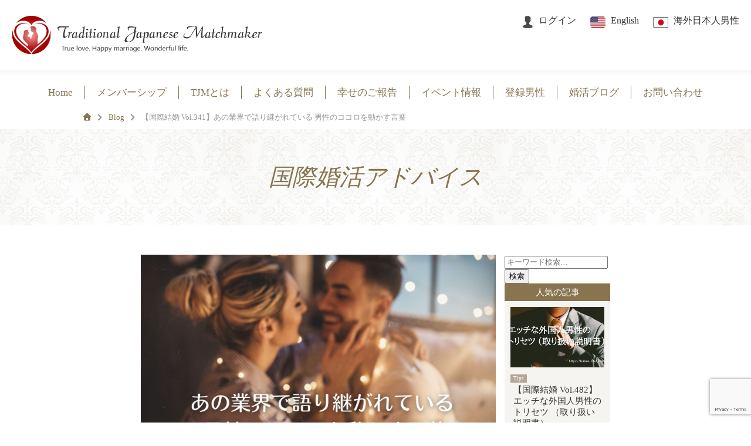

--- FILE ---
content_type: text/html; charset=UTF-8
request_url: https://traditionaljapanesematchmaker.jp/blog/kokusaikekkon-341/
body_size: 21914
content:
<!DOCTYPE html>
<html>
<head>
<meta charset="UTF-8">
<meta http-equiv="X-UA-Compatible" content="IE=Edge">
<link rel="stylesheet" href="https://traditionaljapanesematchmaker.jp/wp-content/themes/tjm2/css/reset.css">
<!--
<meta name="viewport" content="width=device-width, initial-scale=1.0, maximum-scale=1.0, user-scalable=0">
-->
<link rel="icon" href="https://traditionaljapanesematchmaker.jp/wp-content/themes/tjm2/img/common/favicon.ico">
<link rel="apple-touch-icon" href="https://traditionaljapanesematchmaker.jp/wp-content/themes/tjm2/img/common/apple-touch-icon.png">
<link rel="stylesheet" href="https://traditionaljapanesematchmaker.jp/wp-content/themes/tjm2/style.css">
<link rel="stylesheet" href="https://traditionaljapanesematchmaker.jp/wp-content/themes/tjm2/css/sp.css" media="screen and (max-width: 767px)">
<link rel="stylesheet" href="https://traditionaljapanesematchmaker.jp/wp-content/themes/tjm2/css/pc.css" media="screen and (min-width: 768px)">
<link rel="stylesheet" href="https://use.fontawesome.com/releases/v5.1.1/css/all.css">
<!--[if lt IE 9]>
<script src="https://cdn.jsdelivr.net/html5shiv/3.7.2/html5shiv.min.js"></script>
<script src="https://cdnjs.cloudflare.com/ajax/libs/respond.js/1.4.2/respond.min.js"></script>
<![endif]-->
<title>【国際結婚 Vol.341】あの業界で語り継がれている 男性のココロを動かす言葉 | 国際結婚・海外結婚相談所TJM in アメリカ｜日本人女性と外国人男性のための結婚相談サービス国際結婚・海外結婚相談所TJM in アメリカ｜日本人女性と外国人男性のための結婚相談サービス</title>
<meta name="format-detection" content="telephone=no">
<!-- All in One SEO Pro 4.9.3 - aioseo.com -->
<meta name="description" content="外国人男性とのコミュニケーションは 多くの場合、 メールやSKYPEでのスタートになります。 &amp;"/>
<meta name="robots" content="max-image-preview:large"/>
<meta name="author" content="Naoko"/>
<meta name="google-site-verification" content="google-site-verification=pomKSwOmC-VqLhzwZhePrU_J-frolUhOSvgs1XLaEuk"/>
<meta name="keywords" content="婚活アドバイス,国際婚活アドバイス,国際結婚ブログ"/>
<link rel="canonical" href="https://traditionaljapanesematchmaker.jp/blog/kokusaikekkon-341/"/>
<meta name="generator" content="All in One SEO Pro (AIOSEO) 4.9.3"/>
<meta property="og:locale" content="ja_JP"/>
<meta property="og:site_name" content="国際結婚・海外結婚相談所TJM in アメリカ｜日本人女性と外国人男性のための結婚相談サービス | 26年の実績。日本人女性と外国人男性の真剣な結婚をサポート。Zoom対応・英語対応可。無料相談受付中。"/>
<meta property="og:type" content="article"/>
<meta property="og:title" content="【国際結婚 Vol.341】あの業界で語り継がれている 男性のココロを動かす言葉 | 国際結婚・海外結婚相談所TJM in アメリカ｜日本人女性と外国人男性のための結婚相談サービス"/>
<meta property="og:description" content="外国人男性とのコミュニケーションは 多くの場合、 メールやSKYPEでのスタートになります。 &amp;"/>
<meta property="og:url" content="https://traditionaljapanesematchmaker.jp/blog/kokusaikekkon-341/"/>
<meta property="article:published_time" content="2018-01-28T11:19:20+00:00"/>
<meta property="article:modified_time" content="2021-09-10T14:36:01+00:00"/>
<meta property="article:publisher" content="https://www.facebook.com/Naoko.Matsumoto.Matchmaker/"/>
<meta property="article:author" content="https://www.facebook.com/Naoko.Matsumoto.Matchmaker"/>
<meta name="twitter:card" content="summary_large_image"/>
<meta name="twitter:site" content="@MatchmakerNaoko"/>
<meta name="twitter:title" content="【国際結婚 Vol.341】あの業界で語り継がれている 男性のココロを動かす言葉 | 国際結婚・海外結婚相談所TJM in アメリカ｜日本人女性と外国人男性のための結婚相談サービス"/>
<meta name="twitter:description" content="外国人男性とのコミュニケーションは 多くの場合、 メールやSKYPEでのスタートになります。 &amp;"/>
<meta name="twitter:creator" content="@MatchmakerNaoko"/>
<meta name="twitter:label1" content="Written by"/>
<meta name="twitter:data1" content="Naoko"/>
<style id='wp-img-auto-sizes-contain-inline-css' type='text/css'>img:is([sizes=auto i],[sizes^="auto," i]){contain-intrinsic-size:3000px 1500px}</style><style id='wp-emoji-styles-inline-css' type='text/css'>img.wp-smiley,img.emoji{display:inline!important;border:none!important;box-shadow:none!important;height:1em!important;width:1em!important;margin:0 .07em!important;vertical-align:-.1em!important;background:none!important;padding:0!important}</style><style id='wp-block-library-inline-css' type='text/css'>:root{--wp-block-synced-color:#7a00df;--wp-block-synced-color--rgb:122 , 0 , 223;--wp-bound-block-color:var(--wp-block-synced-color);--wp-editor-canvas-background:#ddd;--wp-admin-theme-color:#007cba;--wp-admin-theme-color--rgb:0 , 124 , 186;--wp-admin-theme-color-darker-10:#006ba1;--wp-admin-theme-color-darker-10--rgb:0 , 107 , 160.5;--wp-admin-theme-color-darker-20:#005a87;--wp-admin-theme-color-darker-20--rgb:0 , 90 , 135;--wp-admin-border-width-focus:2px}@media (min-resolution:192dpi){:root{--wp-admin-border-width-focus:1.5px}}.wp-element-button{cursor:pointer}:root .has-very-light-gray-background-color{background-color:#eee}:root .has-very-dark-gray-background-color{background-color:#313131}:root .has-very-light-gray-color{color:#eee}:root .has-very-dark-gray-color{color:#313131}:root .has-vivid-green-cyan-to-vivid-cyan-blue-gradient-background{background:linear-gradient(135deg,#00d084,#0693e3)}:root .has-purple-crush-gradient-background{background:linear-gradient(135deg,#34e2e4,#4721fb 50%,#ab1dfe)}:root .has-hazy-dawn-gradient-background{background:linear-gradient(135deg,#faaca8,#dad0ec)}:root .has-subdued-olive-gradient-background{background:linear-gradient(135deg,#fafae1,#67a671)}:root .has-atomic-cream-gradient-background{background:linear-gradient(135deg,#fdd79a,#004a59)}:root .has-nightshade-gradient-background{background:linear-gradient(135deg,#330968,#31cdcf)}:root .has-midnight-gradient-background{background:linear-gradient(135deg,#020381,#2874fc)}:root{--wp--preset--font-size--normal:16px;--wp--preset--font-size--huge:42px}.has-regular-font-size{font-size:1em}.has-larger-font-size{font-size:2.625em}.has-normal-font-size{font-size:var(--wp--preset--font-size--normal)}.has-huge-font-size{font-size:var(--wp--preset--font-size--huge)}.has-text-align-center{text-align:center}.has-text-align-left{text-align:left}.has-text-align-right{text-align:right}.has-fit-text{white-space:nowrap!important}#end-resizable-editor-section{display:none}.aligncenter{clear:both}.items-justified-left{justify-content:flex-start}.items-justified-center{justify-content:center}.items-justified-right{justify-content:flex-end}.items-justified-space-between{justify-content:space-between}.screen-reader-text{border:0;clip-path:inset(50%);height:1px;margin:-1px;overflow:hidden;padding:0;position:absolute;width:1px;word-wrap:normal!important}.screen-reader-text:focus{background-color:#ddd;clip-path:none;color:#444;display:block;font-size:1em;height:auto;left:5px;line-height:normal;padding:15px 23px 14px;text-decoration:none;top:5px;width:auto;z-index:100000}html :where(.has-border-color){border-style:solid}html :where([style*=border-top-color]){border-top-style:solid}html :where([style*=border-right-color]){border-right-style:solid}html :where([style*=border-bottom-color]){border-bottom-style:solid}html :where([style*=border-left-color]){border-left-style:solid}html :where([style*=border-width]){border-style:solid}html :where([style*=border-top-width]){border-top-style:solid}html :where([style*=border-right-width]){border-right-style:solid}html :where([style*=border-bottom-width]){border-bottom-style:solid}html :where([style*=border-left-width]){border-left-style:solid}html :where(img[class*=wp-image-]){height:auto;max-width:100%}:where(figure){margin:0 0 1em}html :where(.is-position-sticky){--wp-admin--admin-bar--position-offset:var(--wp-admin--admin-bar--height,0)}@media screen and (max-width:600px){html :where(.is-position-sticky){--wp-admin--admin-bar--position-offset:0}}</style><style id='global-styles-inline-css' type='text/css'>:root{--wp--preset--aspect-ratio--square:1;--wp--preset--aspect-ratio--4-3: 4/3;--wp--preset--aspect-ratio--3-4: 3/4;--wp--preset--aspect-ratio--3-2: 3/2;--wp--preset--aspect-ratio--2-3: 2/3;--wp--preset--aspect-ratio--16-9: 16/9;--wp--preset--aspect-ratio--9-16: 9/16;--wp--preset--color--black:#000;--wp--preset--color--cyan-bluish-gray:#abb8c3;--wp--preset--color--white:#fff;--wp--preset--color--pale-pink:#f78da7;--wp--preset--color--vivid-red:#cf2e2e;--wp--preset--color--luminous-vivid-orange:#ff6900;--wp--preset--color--luminous-vivid-amber:#fcb900;--wp--preset--color--light-green-cyan:#7bdcb5;--wp--preset--color--vivid-green-cyan:#00d084;--wp--preset--color--pale-cyan-blue:#8ed1fc;--wp--preset--color--vivid-cyan-blue:#0693e3;--wp--preset--color--vivid-purple:#9b51e0;--wp--preset--gradient--vivid-cyan-blue-to-vivid-purple:linear-gradient(135deg,#0693e3 0%,#9b51e0 100%);--wp--preset--gradient--light-green-cyan-to-vivid-green-cyan:linear-gradient(135deg,#7adcb4 0%,#00d082 100%);--wp--preset--gradient--luminous-vivid-amber-to-luminous-vivid-orange:linear-gradient(135deg,#fcb900 0%,#ff6900 100%);--wp--preset--gradient--luminous-vivid-orange-to-vivid-red:linear-gradient(135deg,#ff6900 0%,#cf2e2e 100%);--wp--preset--gradient--very-light-gray-to-cyan-bluish-gray:linear-gradient(135deg,#eee 0%,#a9b8c3 100%);--wp--preset--gradient--cool-to-warm-spectrum:linear-gradient(135deg,#4aeadc 0%,#9778d1 20%,#cf2aba 40%,#ee2c82 60%,#fb6962 80%,#fef84c 100%);--wp--preset--gradient--blush-light-purple:linear-gradient(135deg,#ffceec 0%,#9896f0 100%);--wp--preset--gradient--blush-bordeaux:linear-gradient(135deg,#fecda5 0%,#fe2d2d 50%,#6b003e 100%);--wp--preset--gradient--luminous-dusk:linear-gradient(135deg,#ffcb70 0%,#c751c0 50%,#4158d0 100%);--wp--preset--gradient--pale-ocean:linear-gradient(135deg,#fff5cb 0%,#b6e3d4 50%,#33a7b5 100%);--wp--preset--gradient--electric-grass:linear-gradient(135deg,#caf880 0%,#71ce7e 100%);--wp--preset--gradient--midnight:linear-gradient(135deg,#020381 0%,#2874fc 100%);--wp--preset--font-size--small:13px;--wp--preset--font-size--medium:20px;--wp--preset--font-size--large:36px;--wp--preset--font-size--x-large:42px;--wp--preset--spacing--20:.44rem;--wp--preset--spacing--30:.67rem;--wp--preset--spacing--40:1rem;--wp--preset--spacing--50:1.5rem;--wp--preset--spacing--60:2.25rem;--wp--preset--spacing--70:3.38rem;--wp--preset--spacing--80:5.06rem;--wp--preset--shadow--natural:6px 6px 9px rgba(0,0,0,.2);--wp--preset--shadow--deep:12px 12px 50px rgba(0,0,0,.4);--wp--preset--shadow--sharp:6px 6px 0 rgba(0,0,0,.2);--wp--preset--shadow--outlined:6px 6px 0 -3px #fff , 6px 6px #000;--wp--preset--shadow--crisp:6px 6px 0 #000}:where(.is-layout-flex){gap:.5em}:where(.is-layout-grid){gap:.5em}body .is-layout-flex{display:flex}.is-layout-flex{flex-wrap:wrap;align-items:center}.is-layout-flex > :is(*, div){margin:0}body .is-layout-grid{display:grid}.is-layout-grid > :is(*, div){margin:0}:where(.wp-block-columns.is-layout-flex){gap:2em}:where(.wp-block-columns.is-layout-grid){gap:2em}:where(.wp-block-post-template.is-layout-flex){gap:1.25em}:where(.wp-block-post-template.is-layout-grid){gap:1.25em}.has-black-color{color:var(--wp--preset--color--black)!important}.has-cyan-bluish-gray-color{color:var(--wp--preset--color--cyan-bluish-gray)!important}.has-white-color{color:var(--wp--preset--color--white)!important}.has-pale-pink-color{color:var(--wp--preset--color--pale-pink)!important}.has-vivid-red-color{color:var(--wp--preset--color--vivid-red)!important}.has-luminous-vivid-orange-color{color:var(--wp--preset--color--luminous-vivid-orange)!important}.has-luminous-vivid-amber-color{color:var(--wp--preset--color--luminous-vivid-amber)!important}.has-light-green-cyan-color{color:var(--wp--preset--color--light-green-cyan)!important}.has-vivid-green-cyan-color{color:var(--wp--preset--color--vivid-green-cyan)!important}.has-pale-cyan-blue-color{color:var(--wp--preset--color--pale-cyan-blue)!important}.has-vivid-cyan-blue-color{color:var(--wp--preset--color--vivid-cyan-blue)!important}.has-vivid-purple-color{color:var(--wp--preset--color--vivid-purple)!important}.has-black-background-color{background-color:var(--wp--preset--color--black)!important}.has-cyan-bluish-gray-background-color{background-color:var(--wp--preset--color--cyan-bluish-gray)!important}.has-white-background-color{background-color:var(--wp--preset--color--white)!important}.has-pale-pink-background-color{background-color:var(--wp--preset--color--pale-pink)!important}.has-vivid-red-background-color{background-color:var(--wp--preset--color--vivid-red)!important}.has-luminous-vivid-orange-background-color{background-color:var(--wp--preset--color--luminous-vivid-orange)!important}.has-luminous-vivid-amber-background-color{background-color:var(--wp--preset--color--luminous-vivid-amber)!important}.has-light-green-cyan-background-color{background-color:var(--wp--preset--color--light-green-cyan)!important}.has-vivid-green-cyan-background-color{background-color:var(--wp--preset--color--vivid-green-cyan)!important}.has-pale-cyan-blue-background-color{background-color:var(--wp--preset--color--pale-cyan-blue)!important}.has-vivid-cyan-blue-background-color{background-color:var(--wp--preset--color--vivid-cyan-blue)!important}.has-vivid-purple-background-color{background-color:var(--wp--preset--color--vivid-purple)!important}.has-black-border-color{border-color:var(--wp--preset--color--black)!important}.has-cyan-bluish-gray-border-color{border-color:var(--wp--preset--color--cyan-bluish-gray)!important}.has-white-border-color{border-color:var(--wp--preset--color--white)!important}.has-pale-pink-border-color{border-color:var(--wp--preset--color--pale-pink)!important}.has-vivid-red-border-color{border-color:var(--wp--preset--color--vivid-red)!important}.has-luminous-vivid-orange-border-color{border-color:var(--wp--preset--color--luminous-vivid-orange)!important}.has-luminous-vivid-amber-border-color{border-color:var(--wp--preset--color--luminous-vivid-amber)!important}.has-light-green-cyan-border-color{border-color:var(--wp--preset--color--light-green-cyan)!important}.has-vivid-green-cyan-border-color{border-color:var(--wp--preset--color--vivid-green-cyan)!important}.has-pale-cyan-blue-border-color{border-color:var(--wp--preset--color--pale-cyan-blue)!important}.has-vivid-cyan-blue-border-color{border-color:var(--wp--preset--color--vivid-cyan-blue)!important}.has-vivid-purple-border-color{border-color:var(--wp--preset--color--vivid-purple)!important}.has-vivid-cyan-blue-to-vivid-purple-gradient-background{background:var(--wp--preset--gradient--vivid-cyan-blue-to-vivid-purple)!important}.has-light-green-cyan-to-vivid-green-cyan-gradient-background{background:var(--wp--preset--gradient--light-green-cyan-to-vivid-green-cyan)!important}.has-luminous-vivid-amber-to-luminous-vivid-orange-gradient-background{background:var(--wp--preset--gradient--luminous-vivid-amber-to-luminous-vivid-orange)!important}.has-luminous-vivid-orange-to-vivid-red-gradient-background{background:var(--wp--preset--gradient--luminous-vivid-orange-to-vivid-red)!important}.has-very-light-gray-to-cyan-bluish-gray-gradient-background{background:var(--wp--preset--gradient--very-light-gray-to-cyan-bluish-gray)!important}.has-cool-to-warm-spectrum-gradient-background{background:var(--wp--preset--gradient--cool-to-warm-spectrum)!important}.has-blush-light-purple-gradient-background{background:var(--wp--preset--gradient--blush-light-purple)!important}.has-blush-bordeaux-gradient-background{background:var(--wp--preset--gradient--blush-bordeaux)!important}.has-luminous-dusk-gradient-background{background:var(--wp--preset--gradient--luminous-dusk)!important}.has-pale-ocean-gradient-background{background:var(--wp--preset--gradient--pale-ocean)!important}.has-electric-grass-gradient-background{background:var(--wp--preset--gradient--electric-grass)!important}.has-midnight-gradient-background{background:var(--wp--preset--gradient--midnight)!important}.has-small-font-size{font-size:var(--wp--preset--font-size--small)!important}.has-medium-font-size{font-size:var(--wp--preset--font-size--medium)!important}.has-large-font-size{font-size:var(--wp--preset--font-size--large)!important}.has-x-large-font-size{font-size:var(--wp--preset--font-size--x-large)!important}</style><style id='classic-theme-styles-inline-css' type='text/css'>.wp-block-button__link{color:#fff;background-color:#32373c;border-radius:9999px;box-shadow:none;text-decoration:none;padding:calc(.667em + 2px) calc(1.333em + 2px);font-size:1.125em}.wp-block-file__button{background:#32373c;color:#fff;text-decoration:none}</style><link rel='stylesheet' id='contact-form-7-css' href='https://traditionaljapanesematchmaker.jp/wp-content/plugins/contact-form-7/includes/css/styles.css?ver=6.1.4' type='text/css' media='all'/><link rel='stylesheet' id='wpsm_ac-font-awesome-front-css' href='https://traditionaljapanesematchmaker.jp/wp-content/plugins/responsive-accordion-and-collapse/css/font-awesome/css/font-awesome.min.css?ver=6.9' type='text/css' media='all'/><link rel='stylesheet' id='wpsm_ac_bootstrap-front-css' href='https://traditionaljapanesematchmaker.jp/wp-content/plugins/responsive-accordion-and-collapse/css/bootstrap-front.css?ver=6.9' type='text/css' media='all'/><link rel='stylesheet' id='toc-screen-css' href='https://traditionaljapanesematchmaker.jp/wp-content/plugins/table-of-contents-plus/screen.min.css?ver=2411.1' type='text/css' media='all'/><link rel='stylesheet' id='set_vk_post_autor_css-css' href='https://traditionaljapanesematchmaker.jp/wp-content/plugins/vk-post-author-display/assets/css/vk-post-author.css?ver=1.26.2' type='text/css' media='all'/><link rel='stylesheet' id='wpcf7-redirect-script-frontend-css' href='https://traditionaljapanesematchmaker.jp/wp-content/plugins/wpcf7-redirect/build/assets/frontend-script.css?ver=2c532d7e2be36f6af233' type='text/css' media='all'/><link rel='stylesheet' id='vk-font-awesome-css' href='https://traditionaljapanesematchmaker.jp/wp-content/plugins/vk-post-author-display/vendor/vektor-inc/font-awesome-versions/src/font-awesome/css/all.min.css?ver=7.1.0' type='text/css' media='all'/><style type="text/css" id="wp-custom-css">.graybox{padding:20px;border:solid 1px #ccc;background-color:#f3f3f3;margin-bottom:20px;display:flow-root}@media print,screen and (min-width:960px){.yellowbox,.redbox,.graybox{margin-bottom:20px}p,.st-kaiwa-hukidashi,.yellowbox,.graybox,.redbox,.post ul li,.post ol li,.post h5,.post h6,.post table tr td,table tr td{font-size:12px;line-height:25px}}@media only screen and (min-width:600px){.yellowbox,.redbox,.graybox{margin-bottom:20px}p,.st-kaiwa-hukidashi,.yellowbox,.graybox,.redbox,.post ul li,.post ol li,.post h5,.post h6{font-size:16px;line-height:30px}div{display:block}}@media print,screen and (min-width:960px){.oomozi{font-size:18pt;line-height:35px}}@media only screen and (min-width:600px){.oomozi{font-size:18pt;line-height:35px}.oomozi{font-size:18pt;line-height:35px;font-weight:bold}.huto{font-weight:bold}.detail_body a{color:#4682b4!important}a{background:transparent}.hutoaka{font-weight:bold;color:red}}@media only screen and (min-width:768px){.why_box2,.why_box{height:700px}}.flex-container{display:flex}.flex-item{margin:10px auto;padding:5px 10px;box-sizing:border-box;width:50%}.btn-flat-border{display:inline-block;padding:.3em 1em;text-decoration:none;color:#fdfdfd!important;border:solid 2px #a1251e;border-radius:3px;transition:.4s;background-color:#a1251e}.btn-flat-border:hover{background:#fdfdfd;color:#88744e!important;border-color:#88744e}div:not(#side) .list_ll li:nth-child(2) .list_link .top_list_title {font-size:1.2rem!important;font-weight:bold!important}div:not(#side) .list_ll .list_link .top_list_title {font-size:1.2rem!important;font-weight:bold!important}div:not(#side) .list_ll .list_link p {font-size:1.0rem!important}#toc_container{width:80%;border:1px solid #ddd;border-radius:4px;padding:1rem}#toc_container .toc_list li{background:none!important;margin:.5rem 0}#toc_container .toc_number:after{content:".";display:inline-block}#content h2,.main_body h2{font-size:189%}#content h3,.main_body h3{font-size:153.9%}#content h4,.main_body h4{font-size:132%}#content h5,.main_body h5{font-size:116%}#content h6,.main_body h6{font-size:116%}#side h2{font-size:100%}#side h3{font-size:100%}#side h4{font-size:100%}#side p{font-size:.9rem!important}@media screen and (max-width:767px){#content h2,.main_body h2{font-size:150%}#content h3,.main_body h3{font-size:140%}#content h4,.main_body h4{font-size:130%}#content h5,.main_body h5{font-size:120%}#content h6,.main_body h6{font-size:120%}}.video{position:relative;padding-bottom:56.25%;padding-top:25px;height:0}.video iframe{position:absolute;top:0;left:0;width:100%;height:100%}</style><link href="https://fonts.googleapis.com/css?family=Playball" rel="stylesheet"><script type="application/ld+json" class="aioseo-schema">
			{"@context":"https:\/\/schema.org","@graph":[{"@type":"BlogPosting","@id":"https:\/\/traditionaljapanesematchmaker.jp\/blog\/kokusaikekkon-341\/#blogposting","name":"\u3010\u56fd\u969b\u7d50\u5a5a Vol.341\u3011\u3042\u306e\u696d\u754c\u3067\u8a9e\u308a\u7d99\u304c\u308c\u3066\u3044\u308b \u7537\u6027\u306e\u30b3\u30b3\u30ed\u3092\u52d5\u304b\u3059\u8a00\u8449 | \u56fd\u969b\u7d50\u5a5a\u30fb\u6d77\u5916\u7d50\u5a5a\u76f8\u8ac7\u6240TJM in \u30a2\u30e1\u30ea\u30ab\uff5c\u65e5\u672c\u4eba\u5973\u6027\u3068\u5916\u56fd\u4eba\u7537\u6027\u306e\u305f\u3081\u306e\u7d50\u5a5a\u76f8\u8ac7\u30b5\u30fc\u30d3\u30b9","headline":"\u3010\u56fd\u969b\u7d50\u5a5a Vol.341\u3011\u3042\u306e\u696d\u754c\u3067\u8a9e\u308a\u7d99\u304c\u308c\u3066\u3044\u308b \u7537\u6027\u306e\u30b3\u30b3\u30ed\u3092\u52d5\u304b\u3059\u8a00\u8449","author":{"@id":"https:\/\/traditionaljapanesematchmaker.jp\/author\/naoko\/#author"},"publisher":{"@id":"https:\/\/traditionaljapanesematchmaker.jp\/#organization"},"image":{"@type":"ImageObject","url":"https:\/\/traditionaljapanesematchmaker.jp\/wp-content\/uploads\/2018\/01\/341.jpg","width":1920,"height":1080,"caption":"\u3042\u306e\u696d\u754c\u3067\u8a9e\u308a\u7d99\u304c\u308c\u3066\u3044\u308b \u7537\u6027\u306e\u30b3\u30b3\u30ed\u3092\u52d5\u304b\u3059\u8a00\u8449"},"datePublished":"2018-01-28T11:19:20-05:00","dateModified":"2021-09-10T10:36:01-04:00","inLanguage":"ja","mainEntityOfPage":{"@id":"https:\/\/traditionaljapanesematchmaker.jp\/blog\/kokusaikekkon-341\/#webpage"},"isPartOf":{"@id":"https:\/\/traditionaljapanesematchmaker.jp\/blog\/kokusaikekkon-341\/#webpage"},"articleSection":"\u56fd\u969b\u5a5a\u6d3b\u30a2\u30c9\u30d0\u30a4\u30b9, \u56fd\u969b\u7d50\u5a5a\u30d6\u30ed\u30b0, \u5a5a\u6d3b\u30a2\u30c9\u30d0\u30a4\u30b9"},{"@type":"BreadcrumbList","@id":"https:\/\/traditionaljapanesematchmaker.jp\/blog\/kokusaikekkon-341\/#breadcrumblist","itemListElement":[{"@type":"ListItem","@id":"https:\/\/traditionaljapanesematchmaker.jp#listItem","position":1,"name":"Home","item":"https:\/\/traditionaljapanesematchmaker.jp","nextItem":{"@type":"ListItem","@id":"https:\/\/traditionaljapanesematchmaker.jp\/blog\/#listItem","name":"\u56fd\u969b\u7d50\u5a5a\u30d6\u30ed\u30b0"}},{"@type":"ListItem","@id":"https:\/\/traditionaljapanesematchmaker.jp\/blog\/#listItem","position":2,"name":"\u56fd\u969b\u7d50\u5a5a\u30d6\u30ed\u30b0","item":"https:\/\/traditionaljapanesematchmaker.jp\/blog\/","nextItem":{"@type":"ListItem","@id":"https:\/\/traditionaljapanesematchmaker.jp\/blog\/kokusaikekkon-341\/#listItem","name":"\u3010\u56fd\u969b\u7d50\u5a5a Vol.341\u3011\u3042\u306e\u696d\u754c\u3067\u8a9e\u308a\u7d99\u304c\u308c\u3066\u3044\u308b \u7537\u6027\u306e\u30b3\u30b3\u30ed\u3092\u52d5\u304b\u3059\u8a00\u8449"},"previousItem":{"@type":"ListItem","@id":"https:\/\/traditionaljapanesematchmaker.jp#listItem","name":"Home"}},{"@type":"ListItem","@id":"https:\/\/traditionaljapanesematchmaker.jp\/blog\/kokusaikekkon-341\/#listItem","position":3,"name":"\u3010\u56fd\u969b\u7d50\u5a5a Vol.341\u3011\u3042\u306e\u696d\u754c\u3067\u8a9e\u308a\u7d99\u304c\u308c\u3066\u3044\u308b \u7537\u6027\u306e\u30b3\u30b3\u30ed\u3092\u52d5\u304b\u3059\u8a00\u8449","previousItem":{"@type":"ListItem","@id":"https:\/\/traditionaljapanesematchmaker.jp\/blog\/#listItem","name":"\u56fd\u969b\u7d50\u5a5a\u30d6\u30ed\u30b0"}}]},{"@type":"Organization","@id":"https:\/\/traditionaljapanesematchmaker.jp\/#organization","name":"Kaiwa Planet LLC","description":"Kaiwa Planet LLC\u306f\u3001\u5275\u696d26\u5e74\u306e\u5b9f\u7e3e\u3002\u65e5\u672c\u4eba\u5973\u6027\u3068\u4e16\u754c\u4e2d\u306e\u30d7\u30ed\u30d5\u30a7\u30c3\u30b7\u30e7\u30ca\u30eb\u7537\u6027\u3092\u3064\u306a\u3050\u4fe1\u983c\u306e\u56fd\u969b\u7d50\u5a5a\u76f8\u8ac7\u6240\u3067\u3059\u3002\u30a2\u30e1\u30ea\u30ab\u6771\u6d77\u5cb8\u3092\u62e0\u70b9\u306b\u5168\u7c73\u3092\u30ab\u30d0\u30fc\u3002\u56fd\u969b\u7d50\u5a5a\u304a\u3088\u3073\u6d77\u5916\u5728\u4f4f\u65e5\u672c\u4eba\u306e\u7d50\u5a5a\u3092\u30b5\u30dd\u30fc\u30c8\u3002\u6587\u5316\u7406\u89e3\u3068\u500b\u5225\u5bfe\u5fdc\u3067\u751f\u6daf\u306e\u30d1\u30fc\u30c8\u30ca\u30fc\u63a2\u3057\u3092\u30b5\u30dd\u30fc\u30c8\u3057\u307e\u3059\u3002","url":"https:\/\/traditionaljapanesematchmaker.jp\/","email":"info@TraditionalJapaneseMatchmaker.jp","telephone":"+14434705750","foundingDate":"1999-07-01","numberOfEmployees":{"@type":"QuantitativeValue","value":5},"logo":{"@type":"ImageObject","url":"https:\/\/traditionaljapanesematchmaker.jp\/wp-content\/uploads\/2020\/10\/tjm_favi.png","@id":"https:\/\/traditionaljapanesematchmaker.jp\/blog\/kokusaikekkon-341\/#organizationLogo","width":512,"height":512,"caption":"\u56fd\u969b\u7d50\u5a5a\uff06\u6d77\u5916\u7d50\u5a5a\u76f8\u8ac7\u6240\u30fbTJM"},"image":{"@id":"https:\/\/traditionaljapanesematchmaker.jp\/blog\/kokusaikekkon-341\/#organizationLogo"},"sameAs":["https:\/\/www.facebook.com\/Naoko.Matsumoto.Matchmaker\/","https:\/\/twitter.com\/MatchmakerNaoko","https:\/\/www.instagram.com\/naoko_matsumoto_love\/","https:\/\/www.youtube.com\/channel\/UC10OOtT7zbleSlDR8_4iAHw"]},{"@type":"Person","@id":"https:\/\/traditionaljapanesematchmaker.jp\/author\/naoko\/#author","url":"https:\/\/traditionaljapanesematchmaker.jp\/author\/naoko\/","name":"Naoko","image":{"@type":"ImageObject","@id":"https:\/\/traditionaljapanesematchmaker.jp\/blog\/kokusaikekkon-341\/#authorImage","url":"https:\/\/secure.gravatar.com\/avatar\/8698865022a844f8b8bcc9d0f7434a9c7e69db32a752e8eceb7d31ce12e19c2b?s=96&d=mm&r=g","width":96,"height":96,"caption":"Naoko"},"sameAs":["https:\/\/www.facebook.com\/Naoko.Matsumoto.Matchmaker","https:\/\/twitter.com\/MatchmakerNaoko","https:\/\/www.instagram.com\/naoko_matsumoto_love\/","https:\/\/www.youtube.com\/channel\/UC10OOtT7zbleSlDR8_4iAHw"]},{"@type":"WebPage","@id":"https:\/\/traditionaljapanesematchmaker.jp\/blog\/kokusaikekkon-341\/#webpage","url":"https:\/\/traditionaljapanesematchmaker.jp\/blog\/kokusaikekkon-341\/","name":"\u3010\u56fd\u969b\u7d50\u5a5a Vol.341\u3011\u3042\u306e\u696d\u754c\u3067\u8a9e\u308a\u7d99\u304c\u308c\u3066\u3044\u308b \u7537\u6027\u306e\u30b3\u30b3\u30ed\u3092\u52d5\u304b\u3059\u8a00\u8449 | \u56fd\u969b\u7d50\u5a5a\u30fb\u6d77\u5916\u7d50\u5a5a\u76f8\u8ac7\u6240TJM in \u30a2\u30e1\u30ea\u30ab\uff5c\u65e5\u672c\u4eba\u5973\u6027\u3068\u5916\u56fd\u4eba\u7537\u6027\u306e\u305f\u3081\u306e\u7d50\u5a5a\u76f8\u8ac7\u30b5\u30fc\u30d3\u30b9","description":"\u5916\u56fd\u4eba\u7537\u6027\u3068\u306e\u30b3\u30df\u30e5\u30cb\u30b1\u30fc\u30b7\u30e7\u30f3\u306f \u591a\u304f\u306e\u5834\u5408\u3001 \u30e1\u30fc\u30eb\u3084SKYPE\u3067\u306e\u30b9\u30bf\u30fc\u30c8\u306b\u306a\u308a\u307e\u3059\u3002 &","inLanguage":"ja","isPartOf":{"@id":"https:\/\/traditionaljapanesematchmaker.jp\/#website"},"breadcrumb":{"@id":"https:\/\/traditionaljapanesematchmaker.jp\/blog\/kokusaikekkon-341\/#breadcrumblist"},"author":{"@id":"https:\/\/traditionaljapanesematchmaker.jp\/author\/naoko\/#author"},"creator":{"@id":"https:\/\/traditionaljapanesematchmaker.jp\/author\/naoko\/#author"},"image":{"@type":"ImageObject","url":"https:\/\/traditionaljapanesematchmaker.jp\/wp-content\/uploads\/2018\/01\/341.jpg","@id":"https:\/\/traditionaljapanesematchmaker.jp\/blog\/kokusaikekkon-341\/#mainImage","width":1920,"height":1080,"caption":"\u3042\u306e\u696d\u754c\u3067\u8a9e\u308a\u7d99\u304c\u308c\u3066\u3044\u308b \u7537\u6027\u306e\u30b3\u30b3\u30ed\u3092\u52d5\u304b\u3059\u8a00\u8449"},"primaryImageOfPage":{"@id":"https:\/\/traditionaljapanesematchmaker.jp\/blog\/kokusaikekkon-341\/#mainImage"},"datePublished":"2018-01-28T11:19:20-05:00","dateModified":"2021-09-10T10:36:01-04:00"},{"@type":"WebSite","@id":"https:\/\/traditionaljapanesematchmaker.jp\/#website","url":"https:\/\/traditionaljapanesematchmaker.jp\/","name":"\u56fd\u969b\u7d50\u5a5a\uff06\u6d77\u5916\u7d50\u5a5a\u76f8\u8ac7\u6240TJM\u300aIBJ\u6b63\u898f\u52a0\u76df\u5e97\u300b\u30a2\u30e1\u30ea\u30ab\u62e0\u70b9\u30fb\u5916\u56fd\u4eba\u7537\u6027\u3068\u306e\u7d50\u5a5a","alternateName":"https:\/\/TJM.life","description":"26\u5e74\u306e\u5b9f\u7e3e\u3002\u65e5\u672c\u4eba\u5973\u6027\u3068\u5916\u56fd\u4eba\u7537\u6027\u306e\u771f\u5263\u306a\u7d50\u5a5a\u3092\u30b5\u30dd\u30fc\u30c8\u3002Zoom\u5bfe\u5fdc\u30fb\u82f1\u8a9e\u5bfe\u5fdc\u53ef\u3002\u7121\u6599\u76f8\u8ac7\u53d7\u4ed8\u4e2d\u3002","inLanguage":"ja","publisher":{"@id":"https:\/\/traditionaljapanesematchmaker.jp\/#organization"}}]}
		</script>
<!-- All in One SEO Pro -->
<link rel='dns-prefetch' href='//webfonts.xserver.jp'/>
<link rel="alternate" type="application/rss+xml" title="国際結婚・海外結婚相談所TJM in アメリカ｜日本人女性と外国人男性のための結婚相談サービス &raquo; 【国際結婚 Vol.341】あの業界で語り継がれている 男性のココロを動かす言葉 のコメントのフィード" href="https://traditionaljapanesematchmaker.jp/blog/kokusaikekkon-341/feed/"/>
<link rel="alternate" title="oEmbed (JSON)" type="application/json+oembed" href="https://traditionaljapanesematchmaker.jp/wp-json/oembed/1.0/embed?url=https%3A%2F%2Ftraditionaljapanesematchmaker.jp%2Fblog%2Fkokusaikekkon-341%2F"/>
<link rel="alternate" title="oEmbed (XML)" type="text/xml+oembed" href="https://traditionaljapanesematchmaker.jp/wp-json/oembed/1.0/embed?url=https%3A%2F%2Ftraditionaljapanesematchmaker.jp%2Fblog%2Fkokusaikekkon-341%2F&#038;format=xml"/>
<script type="text/javascript" src="https://traditionaljapanesematchmaker.jp/wp-includes/js/jquery/jquery.min.js?ver=3.7.1" id="jquery-core-js"></script>
<script type="text/javascript" src="https://traditionaljapanesematchmaker.jp/wp-includes/js/jquery/jquery-migrate.min.js?ver=3.4.1" id="jquery-migrate-js"></script>
<script type="text/javascript" src="//webfonts.xserver.jp/js/xserverv3.js?fadein=0&amp;ver=2.0.9" id="typesquare_std-js"></script>
<link rel="https://api.w.org/" href="https://traditionaljapanesematchmaker.jp/wp-json/"/><link rel="alternate" title="JSON" type="application/json" href="https://traditionaljapanesematchmaker.jp/wp-json/wp/v2/posts/408"/><link rel="EditURI" type="application/rsd+xml" title="RSD" href="https://traditionaljapanesematchmaker.jp/xmlrpc.php?rsd"/>
<meta name="generator" content="WordPress 6.9"/>
<link rel='shortlink' href='https://traditionaljapanesematchmaker.jp/?p=408'/>
<script type="text/javascript">var ajaxurl='https://traditionaljapanesematchmaker.jp/wp-admin/admin-ajax.php';</script>
<link rel="icon" href="https://traditionaljapanesematchmaker.jp/wp-content/uploads/2020/10/cropped-tjm_favi-1-32x32.png" sizes="32x32"/>
<link rel="icon" href="https://traditionaljapanesematchmaker.jp/wp-content/uploads/2020/10/cropped-tjm_favi-1-192x192.png" sizes="192x192"/>
<link rel="apple-touch-icon" href="https://traditionaljapanesematchmaker.jp/wp-content/uploads/2020/10/cropped-tjm_favi-1-180x180.png"/>
<meta name="msapplication-TileImage" content="https://traditionaljapanesematchmaker.jp/wp-content/uploads/2020/10/cropped-tjm_favi-1-270x270.png"/>
<meta name="facebook-domain-verification" content="xdxi7p1xqdgi9g95juh7sxm2e7mpmo"/>
<!-- Google tag (gtag.js) -->
<script async src="https://www.googletagmanager.com/gtag/js?id=G-S06P2XHHRG"></script>
<script>window.dataLayer=window.dataLayer||[];function gtag(){dataLayer.push(arguments);}gtag('js',new Date());gtag('config','G-S06P2XHHRG');</script>
<!-- Google tag (gtag.js) -->
<script async src="https://www.googletagmanager.com/gtag/js?id=AW-1070303369"></script>
<script>window.dataLayer=window.dataLayer||[];function gtag(){dataLayer.push(arguments);}gtag('js',new Date());gtag('config','AW-1070303369');</script>
<!-- 20240201広告131-190-4352以下3つのタグをいれました -->
<!-- Google tag (gtag.js) -->
<script async src="https://www.googletagmanager.com/gtag/js?id=AW-11293467189"></script>
<script>window.dataLayer=window.dataLayer||[];function gtag(){dataLayer.push(arguments);}gtag('js',new Date());gtag('config','AW-11293467189');</script>
<script>window.addEventListener('load',function(){if(window.location.href.indexOf('thanks_newsletter')!=-1){gtag('event','conversion',{'send_to':'AW-11293467189/qI26CLaShY0ZELXEkokq'});}})</script>
<!-- Global site tag (gtag.js) - Google Ads: 11293467189 -->
<script async src="https://www.googletagmanager.com/gtag/js?id=AW-11293467189"></script>
<script>window.dataLayer=window.dataLayer||[];function gtag(){dataLayer.push(arguments);}gtag('set','linker',{'domains':['traditionaljapanesematchmaker.jp','reservestock.jp'],'accept_incoming':true,'decorate_forms':true});gtag('js',new Date());gtag('config','AW-11293467189');</script>
<script src="https://ajax.googleapis.com/ajax/libs/jquery/1.11.1/jquery.min.js"></script>
<script src="https://cdnjs.cloudflare.com/ajax/libs/jquery-cookie/1.4.1/jquery.cookie.min.js"></script>
<script type="text/javascript">$(function(){var ua=navigator.userAgent;if((ua.indexOf('iPhone')>0)||ua.indexOf('iPod')>0||(ua.indexOf('Android')>0&&ua.indexOf('Mobile')>0)){$('head').prepend('<meta name="viewport" content="width=device-width, initial-scale=1.0, maximum-scale=1.0, user-scalable=0">');}else{$('head').prepend('<meta name="viewport" content="width=1200">');}});</script>
<!-- Facebook Pixel Code -->
<script>!function(f,b,e,v,n,t,s){if(f.fbq)return;n=f.fbq=function(){n.callMethod?n.callMethod.apply(n,arguments):n.queue.push(arguments)};if(!f._fbq)f._fbq=n;n.push=n;n.loaded=!0;n.version='2.0';n.queue=[];t=b.createElement(e);t.async=!0;t.src=v;s=b.getElementsByTagName(e)[0];s.parentNode.insertBefore(t,s)}(window,document,'script','https://connect.facebook.net/en_US/fbevents.js');fbq('init','1769893609968122');fbq('track','PageView');</script>
<noscript><img height="1" width="1" style="display:none" src="https://www.facebook.com/tr?id=1769893609968122&ev=PageView&noscript=1"/></noscript>
<!-- End Facebook Pixel Code -->
</head>
<body><noscript><meta HTTP-EQUIV="refresh" content="0;url='https://traditionaljapanesematchmaker.jp/blog/kokusaikekkon-341/?PageSpeed=noscript'" /><style><!--table,div,span,font,p{display:none} --></style><div style="display:block">Please click <a href="https://traditionaljapanesematchmaker.jp/blog/kokusaikekkon-341/?PageSpeed=noscript">here</a> if you are not redirected within a few seconds.</div></noscript>
<div id="container">
<header>
<div class="inner">
<div class="header_box cf">
<div class="header_left">
<div class="header_logo">
<a href="https://traditionaljapanesematchmaker.jp">
<img src="https://traditionaljapanesematchmaker.jp/wp-content/themes/tjm2/img/header_logo.png" alt="Traditional Japanese Matchmaker">
</a>
</div>
</div>
<div class="header_right">
<p><a href="https://traditionaljapanesematchmaker.net/" target="_blank"><img src="https://traditionaljapanesematchmaker.jp/wp-content/themes/tjm2/img/japan.png" alt="japan">海外日本人男性</a></p>
<p><a href="https://traditionaljapanesematchmaker.us/" target="_blank"><img src="https://traditionaljapanesematchmaker.jp/wp-content/themes/tjm2/img/us.png" alt="English">English</a></p>
<p><a href="https://j-globe.net/member/login" target="_blank"><img src="https://traditionaljapanesematchmaker.jp/wp-content/themes/tjm2/img/man_icon.jpg" alt="メンバーログイン">ログイン</a></p>
</div>
</div>
</div>
<div class="pc">
<nav class="header_menu">
<div class="inner">
<ul class="cf">
<li><a href="https://traditionaljapanesematchmaker.jp"><span>Home</span></a></li>
<li><a href="javascript:void();" class="over1"><span>メンバーシップ</span></a></li>
<li><a href="javascript:void();" class="over2"><span>TJMとは</span></a></li>
<li><a href="https://traditionaljapanesematchmaker.jp/faqs/"><span>よくある質問</span></a></li>
<li><a href="https://traditionaljapanesematchmaker.jp/testimonials/"><span>幸せのご報告</span></a></li>
<li><a href="https://traditionaljapanesematchmaker.jp/events/"><span>イベント情報</span></a></li>
<li><a href="https://traditionaljapanesematchmaker.jp/men/"><span>登録男性</span></a></li>
<li><a href="https://traditionaljapanesematchmaker.jp/blog/"><span>婚活ブログ</span></a></li>
<li><a href="https://traditionaljapanesematchmaker.jp/contact/"><span>お問い合わせ</span></a></li>
</ul>
</div>
</nav>
<div class="inner">
<div class="header_over over1_box">
<ul>
<li><a href="https://traditionaljapanesematchmaker.jp/find-your-match/"><span>ご登録の流れ</span></a></li>
<li><a href="https://traditionaljapanesematchmaker.jp/qualifications/"><span>会員資格</span></a></li>
<li><a href="https://traditionaljapanesematchmaker.jp/pricing/"><span>料金プラン</span></a></li>
<li><a href="https://traditionaljapanesematchmaker.jp/free-registration/"><span>無料登録</span></a></li>
<li><a href="https://traditionaljapanesematchmaker.jp/free-consultation/"><span>無料相談のご予約</span></a></li>
<li><a href="https://traditionaljapanesematchmaker.jp/profile-registration/"><span>プロフィール登録</span></a></li>
<li><a href="https://traditionaljapanesematchmaker.jp/full-membership/"><span>フルメンバーシップ登録</span></a></li>
<li><a href="https://traditionaljapanesematchmaker.jp/consultation/"><span>国際結婚の悩み相談</span></a></li>
<li><a href="https://traditionaljapanesematchmaker.jp/tips/"><span>国際婚活アドバイス</span></a></li>
</ul>
</div>
<div class="header_over over2_box">
<ul>
<li><a href="https://traditionaljapanesematchmaker.jp/what-is-tjm/"><span>TJMについて</span></a></li>
<li><a href="https://traditionaljapanesematchmaker.jp/company-overview/"><span>会社概要</span></a></li>
<li><a href="https://traditionaljapanesematchmaker.jp/ourteam/"><span>スタッフ紹介</span></a></li>
</ul>
</div>
</div>
</div>
<div class="sp">
<nav class="header_menu">
<p id="header_close"><i class="fa fa-times"></i></p>
<div class="inner">
<ul class="cf">
<li><a href="https://traditionaljapanesematchmaker.jp"><span class="f-w-bold">Home</span></a></li>
<li class="overlink">
<span class="f-w-bold">メンバーシップ</span><span class="overlink_btn open_btn"></span>
<ul class="s_link">
<li> - <a href="https://traditionaljapanesematchmaker.jp/find-your-match/"><span>ご登録の流れ</span></a></li>
<li> - <a href="https://traditionaljapanesematchmaker.jp/qualifications/"><span>会員資格</span></a></li>
<li> - <a href="https://traditionaljapanesematchmaker.jp/pricing/"><span>料金プラン</span></a></li>
<li> - <a href="https://traditionaljapanesematchmaker.jp/free-registration/"><span>無料登録</span></a></li>
<li> - <a href="https://www.reservestock.jp/pc_reserves_v2/service_providers/14724"><span>無料相談</span></a></li>
<li> - <a href="https://traditionaljapanesematchmaker.jp/profile-registration/"><span>プロフィール登録</span></a></li>
<li> - <a href="https://traditionaljapanesematchmaker.jp/full-membership/"><span>フルメンバーシップ</span></a></li>
<li> - <a href="https://traditionaljapanesematchmaker.jp/consultation/"><span>国際結婚の悩み相談</span></a></li>
<li> - <a href="https://traditionaljapanesematchmaker.jp/tips/"><span>婚活アドバイス</span></a></li>
</ul>
</li>
<li class="overlink">
<span class="f-w-bold">TJMとは</span><span class="overlink_btn open_btn"></span>
<ul class="s_link">
<li> - <a href="https://traditionaljapanesematchmaker.jp/what-is-tjm/"><span>TJMについて</span></a></li>
<li> - <a href="https://traditionaljapanesematchmaker.jp/company-overview/"><span>会社概要</span></a></li>
<li> - <a href="https://traditionaljapanesematchmaker.jp/ourteam/"><span>スタッフ紹介</span></a></li>
</ul>
</li>
<li><a href="https://traditionaljapanesematchmaker.jp/faqs/"><span class="f-w-bold">よくある質問</span></a></li>
<li><a href="https://traditionaljapanesematchmaker.jp/testimonials/"><span class="f-w-bold">幸せのご報告</span></a></li>
<li><a href="https://traditionaljapanesematchmaker.jp/events/"><span class="f-w-bold">イベント情報</span></a></li>
<li><a href="https://traditionaljapanesematchmaker.jp/men/"><span class="f-w-bold">外国人男性</span></a></li>
<li><a href="https://traditionaljapanesematchmaker.jp/blog/"><span class="f-w-bold">婚活ブログ</span></a></li>
<li><a href="https://traditionaljapanesematchmaker.jp/contact/"><span class="f-w-bold">お問い合わせ</span></a></li>
<li><a href="https://j-globe.net/member/login" target="_blank"><span class="f-w-bold">メンバーログイン</span></a></li>
<li><a href="https://traditionaljapanesematchmaker.us/" target="_blank"><span class="f-w-bold">English</span></a></li>
</ul>
</div>
</nav>
</div>
<p class="header_menu_btn sp"><i class="fa fa-bars"></i></p>
</header>
<div id="content">
<section id="Blog">
<div class="inner_s">
<ul class="bread cf">
<li><a href="https://traditionaljapanesematchmaker.jp"><i class="fas fa-home"></i></a></li>
<li><a href="https://traditionaljapanesematchmaker.jp/blog/">Blog</a></li>
<li>【国際結婚 Vol.341】あの業界で語り継がれている 男性のココロを動かす言葉</li>
</ul>
</div>
<div class="sub_main_title">
<h1>国際婚活アドバイス</h1>
</div>
<div class="inner_ss">
<div class="cf">
<div id="main">
<p class="detail_img">
<img width="1920" height="1080" src="https://traditionaljapanesematchmaker.jp/wp-content/uploads/2018/01/341.jpg" class="attachment-full size-full wp-post-image" alt="あの業界で語り継がれている 男性のココロを動かす言葉" decoding="async" fetchpriority="high" srcset="https://traditionaljapanesematchmaker.jp/wp-content/uploads/2018/01/341.jpg 1920w, https://traditionaljapanesematchmaker.jp/wp-content/uploads/2018/01/341-300x169.jpg 300w, https://traditionaljapanesematchmaker.jp/wp-content/uploads/2018/01/341-1024x576.jpg 1024w, https://traditionaljapanesematchmaker.jp/wp-content/uploads/2018/01/341-768x432.jpg 768w, https://traditionaljapanesematchmaker.jp/wp-content/uploads/2018/01/341-1536x864.jpg 1536w" sizes="(max-width: 1920px) 100vw, 1920px" title="あの業界で語り継がれている 男性のココロを動かす言葉 | 国際結婚・海外結婚相談所TJM in アメリカ｜日本人女性と外国人男性のための結婚相談サービス"/>	</p>
<div class="detail_mainbox">
<h1 class="detail_title">【国際結婚 Vol.341】あの業界で語り継がれている 男性のココロを動かす言葉</h1>
<p class="detail_date">2018.01.28</p>
<div class="detail_body">
<p>外国人男性とのコミュニケーションは<br/>
多くの場合、<br/>
メールやSKYPEでのスタートになります。</p>
<p>&nbsp;</p>
<p>&nbsp;</p>
<p>マッチメーカーのアドバイスとしては<br/>
『男性のココロに響くメッセージを送ってあげてくださいね！』<br/>
と、お伝えするのですが</p>
<p>&nbsp;</p>
<p>&nbsp;</p>
<p>【男性のココロに響くメッセージ】<br/>
っていうのが、意外に難しいと感じちゃいますよね。<br/>
（しかも英語で書くわけだからハードルが高い？）</p>
<p>&nbsp;</p>
<p>&nbsp;</p>
<p>先日、ある心理学セミナーの</p>
<p>動画を見ていたんですが</p>
<p>&nbsp;</p>
<p>&nbsp;</p>
<p>吉井奈々さんという（昔男性、今女性）</p>
<p>コミュニケーションの先生が</p>
<p>&nbsp;</p>
<p>&nbsp;</p>
<p>簡単にすぐ使える</p>
<p>男性のココロを動かす言葉について</p>
<p>教えられていたのでシェアしますね。</p>
<p>&nbsp;</p>
<p>&nbsp;</p>
<p><strong>【さしすせその法則】</strong></p>
<p>&nbsp;</p>
<p>さ：　さすがー！</p>
<p>し：　知らなかったー！</p>
<p>す：　すごい！　ステキ！</p>
<p>せ：　センスいいね！</p>
<p>そ：　そーなんだ！<br/>
（共感してあげる→信頼が生まれる）</p>
<p>&nbsp;</p>
<p>&nbsp;</p>
<p>（追加で）</p>
<p>&nbsp;</p>
<p>もっと聞きたいなー</p>
<p>教えてくださいますかー？</p>
<p>&nbsp;</p>
<p>（以上）</p>
<p>&nbsp;</p>
<p>&nbsp;</p>
<p>まぁ、簡単！（笑）</p>
<p>&nbsp;</p>
<p>&nbsp;</p>
<p>だけど、日常で</p>
<p>あんまり使っていないですよね？</p>
<p>&nbsp;</p>
<p>&nbsp;</p>
<p>単純に、男性を褒めたたえよ！</p>
<p>ということなんだろうと思います。</p>
<p>&nbsp;</p>
<p>&nbsp;</p>
<p>男性とは、一般的に</p>
<p>単純な生き物といわれていますので</p>
<p>&nbsp;</p>
<p>&nbsp;</p>
<p>『ステキ！』</p>
<p>って、褒めたたえられれば素直に嬉しがる。</p>
<p>&nbsp;</p>
<p>&nbsp;</p>
<p>『そうなんだー！』</p>
<p>『知らなかったー！』</p>
<p>『教えてくださいー！』</p>
<p>&nbsp;</p>
<p>&nbsp;</p>
<p>って、</p>
<p>&nbsp;</p>
<p>たとえあなたが知っていることだったとしても</p>
<p>知らなかったふりをしてあげて（負けてあげて）</p>
<p>相手の立場を持ち上げてあげると</p>
<p>&nbsp;</p>
<p>&nbsp;</p>
<p>男性は嬉しそうに語りだす。</p>
<p>&nbsp;</p>
<p>&nbsp;</p>
<p>『もっと聞きたいなー！』</p>
<p>って、さらに興味を示してあげると</p>
<p>&nbsp;</p>
<p>自分の武勇伝を</p>
<p>どんどん話したがるものなのだそうです。</p>
<p>&nbsp;</p>
<p>&nbsp;</p>
<p>相手のココロが開いてくれば</p>
<p>信頼関係も作りやすいですね。</p>
<p>&nbsp;</p>
<p>&nbsp;</p>
<p>吉井さんは、今は女性として活躍している</p>
<p>もともと男性で</p>
<p>水商売の世界におられたということですが</p>
<p>&nbsp;</p>
<p>&nbsp;</p>
<p>【さしすせその法則】は</p>
<p>男性のお客様のココロをつかむ技として</p>
<p>この業界では</p>
<p>教科書的に語り継がれているんだそうです。</p>
<p>&nbsp;</p>
<p>&nbsp;</p>
<p>この法則を使えば</p>
<p>お客様が自分のためにお金を使ってくれる。</p>
<p>みたいな・・・</p>
<p>&nbsp;</p>
<p>&nbsp;</p>
<p>【さしすせその法則】を使うときには</p>
<p>女性が自分のポジションを</p>
<p>少し低めにしてあげる必要があります。</p>
<p>&nbsp;</p>
<p>なので</p>
<p>&nbsp;</p>
<p>女性のプライドが高い場合には</p>
<p>『負けたくない！』って</p>
<p>勝ち負けで物事をとらえやすいのですが</p>
<p>&nbsp;</p>
<p>&nbsp;</p>
<p>吉井奈々子さん曰く</p>
<p>コミュニケーションの極意としては</p>
<p>&nbsp;</p>
<p>&nbsp;</p>
<p>自分がいっぱい負けてあげられると</p>
<p>男性から愛されやすいということでした。</p>
<p>&nbsp;</p>
<p>&nbsp;</p>
<p>【さしすせその法則】</p>
<p>外国人男性にも使えそうですね。</p>
<p>&nbsp;</p>
<p>昨日、メンバー女性とのコンサルで</p>
<p>このお話をさせていただいたら</p>
<p>&nbsp;</p>
<p>『早速つかってみます！』って</p>
<p>&nbsp;</p>
<p>&nbsp;</p>
<p>即、行動につなげてみると</p>
<p>その先へ発展しやすいですね。</p>
<p>&nbsp;</p>
<p>【編集後記】</p>
<p>&nbsp;</p>
<p>先週、2018年最初</p>
<p>『婚約しました！』のご一報をいただき</p>
<p>幸先のよいスタートになりました。</p>
<p>&nbsp;</p>
<p>&nbsp;</p>
<p>このニュースを男性側のメルマガでお伝えしたところ</p>
<p>『僕たちも婚約しました！』</p>
<p>『フィアンセビザ申請しました！』</p>
<p>『わたしたちもうまくいっています！』</p>
<p>&nbsp;</p>
<p>&nbsp;</p>
<p>写真付きで複数のご報告が届きました。</p>
<p>（プライバシーの問題があるので写真公開はできないのですが！）</p>
<p>&nbsp;</p>
<p>&nbsp;</p>
<p>おめでとうございます！</p>
<p>マッチメーカー一同喜んでおります！</p>
<p>&nbsp;</p>
<p>&nbsp;</p>
<p>今、結果が出ている方々は</p>
<p>昨年の間にめちゃめちゃ動いていた方々なんです。</p>
<p>&nbsp;</p>
<p>&nbsp;</p>
<p>男性が何度も来日していたのはもちろん</p>
<p>女性も仕事のスケジュールを調整して</p>
<p>男性を訪問して・・・</p>
<p>&nbsp;</p>
<p>&nbsp;</p>
<p>とにかく動いていた方々は結果につながってきている。</p>
<p>&nbsp;</p>
<p>&nbsp;</p>
<p>『わたしも動いていました！でも・・・』</p>
<p>まだ、結果に出ていませんという方は</p>
<p>足を止めずに、そのまま動き続けてください。</p>
<p>&nbsp;</p>
<p>&nbsp;</p>
<p><strong>あなたの夢は叶います。</strong></p>
<p>&nbsp;</p>
<p>&nbsp;</p>
<p>夢が叶うまで動き続けるかどうか？</p>
<p>それだけなんですよね。</p>
<p>&nbsp;</p>
<p>&nbsp;</p>
<p>これ、2年前の過去記事なんだけれど<br/>
<a href="https://traditionaljapanesematchmaker.jp/blog/kokusaikekkon-233" target="_blank" rel="noopener">https://traditionaljapanesematchmaker.jp/blog/kokusaikekkon-233</a></p>
<p>参考になれば・・・</p>
<p>&nbsp;</p>
<p>&nbsp;</p>
<p>2018年、1か月が経過</p>
<p>あと11か月めちゃめちゃ動いたら</p>
<p>年内にカタチになる！と信じて動こう！！</p>
<p>&nbsp;</p>
<p>&nbsp;</p>
<p>『動き方がわからない！』という方は、</p>
<p>マッチメーカーまでお問い合わせくださいね。</p>
<p>（このメールに返信いただければ、マッチメーカーに届きます。）</p>
<p>&nbsp;</p>
<p>&nbsp;</p>
<p>松本直子（まつもとなおこ）<br/>
国際結婚相談所・Kaiwa USA代表<br/>
マッチメーカー＆幸せプロデューサー</p>
<section class="padSection" id="padSection"><h4 class="padSectionTitle">松本直子（まつなお）</h4><div id="avatar" class="avatar circle"><img alt='' src='https://secure.gravatar.com/avatar/8698865022a844f8b8bcc9d0f7434a9c7e69db32a752e8eceb7d31ce12e19c2b?s=100&#038;d=mm&#038;r=g' srcset='https://secure.gravatar.com/avatar/8698865022a844f8b8bcc9d0f7434a9c7e69db32a752e8eceb7d31ce12e19c2b?s=200&#038;d=mm&#038;r=g 2x' class='avatar avatar-100 photo' height='100' width='100'/></div><!-- [ /#avatar ] --><dl id="profileTxtSet" class="profileTxtSet">
<dt>
<span id="authorName" class="authorName">Naoko</span><span id="pad_caption" class="pad_caption">国際結婚相談所TJM Founder & CEO</span></dt><dd>
国際結婚の幸せプロデューサー松本直子です。<br/>
<br/>
松本直子　Naoko Matsumoto<br/>
国際結婚の国際結婚のマッチメーカー（仲人士）として25年以上のキャリアを持ち、 延べ3600人以上の独身女性に国際結婚の相談を受けて参りました。現在は、アメリカ東海岸を拠点に「外国人男性と結婚したい！」「海外在住の日本人男性と結婚したい！」「海外キャリアを構築したい！」「海外移住で自分の夢実現したい！」日本人女性のライフスタイルをグローバルな視点からサポートしています。ニューヨークのマッチメーキングインスティテュートで米国のマッチメーカーの資格を取得。（日本国内では希少な資格保持者）国際婚活スペシャリストとして活躍中。ラスベガス大学、ロサンゼルスへ移住し、オレンジカウンティーで出会ったアメリカ人男性と結婚。車で11日間アメリカを横断。現在はメリーランド州ボルティモア東海岸在住。だんなさまはドイツ系アメリカ人。ランドスケープアークテクト、ビーガ一ンで健康オタクな生活。ハーフの息子はハイスクール。猫と暮らす。<br/>
<br/>
・女性の海外ライフスタイル研究所<br/>
・まつなおのオンラインカフェ主宰<br/>
・国際結婚＆海外結婚相談所TJM<br/>
・国際結婚のオンラインデートPJM<br/>
・国際結婚の婚活イベント＆セミナー<br/>
・国際恋愛講座<br/>
・国際恋愛コーチ講座<br/>
・国際結婚マッチメーカー養成講座<br/>
<br/>
☆YOUTUBE＆インスタグラムも発信中☆
<ul class="sns_icons"><li class="pad_mail"><a href="https://traditionaljapanesematchmaker.jp/contact/" target="_blank" class="mail"><i class="fa-solid fa-square-envelope"></i></a></li><li class="pad_twitter"><a href="https://twitter.com/MatchmakerNaoko" target="_blank" class="twitter"><i class="fa-brands fa-square-x-twitter"></i></a></li><li class="pad_facebook"><a href="https://www.facebook.com/Naoko.Matsumoto.Matchmaker" target="_blank" class="facebook"><i class="fa-brands fa-square-facebook"></i></a></li><li class="pad_instagram"><a href="https://www.instagram.com/naoko_matsumoto_love/" target="_blank" class="instagram"><i class="fa-brands fa-square-instagram"></i></a></li><li class="pad_youtube"><a href="https://www.youtube.com/channel/UC10OOtT7zbleSlDR8_4iAHw" target="_blank" class="youtube"><i class="fa-brands fa-square-youtube"></i></a></li><li class="pad_wordpress"><a href="https://traditionaljapanesematchmaker.jp/" target="_blank" class="wordpress"><i class="fa-brands fa-wordpress"></i></a></li></ul></dd></dl><div id="latestEntries">
<h5 class="latestEntriesTitle">国際結婚のブログ</h5>
<p class="authorLink"><a href="https://traditionaljapanesematchmaker.jp/author/naoko/" rel="author"><i class="fa fa-chevron-circle-right" aria-hidden="true"></i> 投稿者アーカイブ</a></p>
<ul class="entryList">
<li class="thumbnailBox"><span class="inner-box"><span class="postImage"><a href="https://traditionaljapanesematchmaker.jp/blog/kokusaikekkon-704/"><img decoding="async" width="150" height="150" src="https://traditionaljapanesematchmaker.jp/wp-content/uploads/2026/01/265ba5539006d0d0e766dbcd60d234f2-150x150.png" class="attachment-thumbnail size-thumbnail wp-post-image" alt="国際結婚の婚活、ラブストーリーは突然に" srcset="https://traditionaljapanesematchmaker.jp/wp-content/uploads/2026/01/265ba5539006d0d0e766dbcd60d234f2-150x150.png 150w, https://traditionaljapanesematchmaker.jp/wp-content/uploads/2026/01/265ba5539006d0d0e766dbcd60d234f2-390x390.png 390w, https://traditionaljapanesematchmaker.jp/wp-content/uploads/2026/01/265ba5539006d0d0e766dbcd60d234f2-470x470.png 470w, https://traditionaljapanesematchmaker.jp/wp-content/uploads/2026/01/265ba5539006d0d0e766dbcd60d234f2-50x50.png 50w" sizes="(max-width: 150px) 100vw, 150px" title="国際結婚の婚活、ラブストーリーは突然に | 国際結婚・海外結婚相談所TJM in アメリカ｜日本人女性と外国人男性のための結婚相談サービス"/><a class="padCate" style="background-color:#999999" href="https://traditionaljapanesematchmaker.jp/tips/">国際婚活アドバイス</a></a></span></span><span class="padDate">2026年1月12日</span><a href="https://traditionaljapanesematchmaker.jp/blog/kokusaikekkon-704/" class="padTitle">【国際結婚 Vol.704】ラブストーリーは突然に。でもそれは、あなたの「結婚する」という覚悟が引き寄せた必然の奇跡</a></li>
<li class="thumbnailBox"><span class="inner-box"><span class="postImage"><a href="https://traditionaljapanesematchmaker.jp/blog/kokusaikekkon-703/"><img loading="lazy" decoding="async" width="150" height="150" src="https://traditionaljapanesematchmaker.jp/wp-content/uploads/2026/01/89112a6f406952653aca6e393de6481a-150x150.png" class="attachment-thumbnail size-thumbnail wp-post-image" alt="国際結婚＆海外結婚相談所TJM代表松本直子より、新年のご挨拶" srcset="https://traditionaljapanesematchmaker.jp/wp-content/uploads/2026/01/89112a6f406952653aca6e393de6481a-150x150.png 150w, https://traditionaljapanesematchmaker.jp/wp-content/uploads/2026/01/89112a6f406952653aca6e393de6481a-390x390.png 390w, https://traditionaljapanesematchmaker.jp/wp-content/uploads/2026/01/89112a6f406952653aca6e393de6481a-470x470.png 470w, https://traditionaljapanesematchmaker.jp/wp-content/uploads/2026/01/89112a6f406952653aca6e393de6481a-50x50.png 50w" sizes="auto, (max-width: 150px) 100vw, 150px" title="国際結婚＆海外結婚相談所TJM代表松本直子より、新年のご挨拶 | 国際結婚・海外結婚相談所TJM in アメリカ｜日本人女性と外国人男性のための結婚相談サービス"/><a class="padCate" style="background-color:#999999" href="https://traditionaljapanesematchmaker.jp/information/">TJMからのお知らせ</a></a></span></span><span class="padDate">2026年1月1日</span><a href="https://traditionaljapanesematchmaker.jp/blog/kokusaikekkon-703/" class="padTitle">【国際結婚 Vol.703】国際結婚＆海外結婚相談所TJM代表・松本直子より｜2026年 新年のご挨拶</a></li>
<li class="thumbnailBox"><span class="inner-box"><span class="postImage"><a href="https://traditionaljapanesematchmaker.jp/blog/kokusaikekkon-702/"><img loading="lazy" decoding="async" width="150" height="150" src="https://traditionaljapanesematchmaker.jp/wp-content/uploads/2025/12/dc15293a28758bba3569497e243d1a5d-150x150.png" class="attachment-thumbnail size-thumbnail wp-post-image" alt="国際結婚＆海外結婚相談所TJM年末年始のお知らせ" srcset="https://traditionaljapanesematchmaker.jp/wp-content/uploads/2025/12/dc15293a28758bba3569497e243d1a5d-150x150.png 150w, https://traditionaljapanesematchmaker.jp/wp-content/uploads/2025/12/dc15293a28758bba3569497e243d1a5d-390x390.png 390w, https://traditionaljapanesematchmaker.jp/wp-content/uploads/2025/12/dc15293a28758bba3569497e243d1a5d-470x470.png 470w, https://traditionaljapanesematchmaker.jp/wp-content/uploads/2025/12/dc15293a28758bba3569497e243d1a5d-50x50.png 50w" sizes="auto, (max-width: 150px) 100vw, 150px" title="国際結婚＆海外結婚相談所TJM年末年始のお知らせ | 国際結婚・海外結婚相談所TJM in アメリカ｜日本人女性と外国人男性のための結婚相談サービス"/><a class="padCate" style="background-color:#999999" href="https://traditionaljapanesematchmaker.jp/information/">TJMからのお知らせ</a></a></span></span><span class="padDate">2025年12月29日</span><a href="https://traditionaljapanesematchmaker.jp/blog/kokusaikekkon-702/" class="padTitle">【国際結婚 Vol.702】年末年始の休業スケジュール＆2026年最初のZOOM婚活イベントのご案内</a></li>
<li class="thumbnailBox"><span class="inner-box"><span class="postImage"><a href="https://traditionaljapanesematchmaker.jp/blog/matchmaking-information/"><img loading="lazy" decoding="async" width="150" height="150" src="https://traditionaljapanesematchmaker.jp/wp-content/uploads/2024/12/20241222_TJMJP-BLOG-Men1-150x150.png" class="attachment-thumbnail size-thumbnail wp-post-image" alt="国際結婚のご紹介・新規登録男性の情報をいち早く受け取る方法とは？" srcset="https://traditionaljapanesematchmaker.jp/wp-content/uploads/2024/12/20241222_TJMJP-BLOG-Men1-150x150.png 150w, https://traditionaljapanesematchmaker.jp/wp-content/uploads/2024/12/20241222_TJMJP-BLOG-Men1-300x300.png 300w, https://traditionaljapanesematchmaker.jp/wp-content/uploads/2024/12/20241222_TJMJP-BLOG-Men1-1024x1024.png 1024w, https://traditionaljapanesematchmaker.jp/wp-content/uploads/2024/12/20241222_TJMJP-BLOG-Men1-768x768.png 768w, https://traditionaljapanesematchmaker.jp/wp-content/uploads/2024/12/20241222_TJMJP-BLOG-Men1-390x390.png 390w, https://traditionaljapanesematchmaker.jp/wp-content/uploads/2024/12/20241222_TJMJP-BLOG-Men1-470x470.png 470w, https://traditionaljapanesematchmaker.jp/wp-content/uploads/2024/12/20241222_TJMJP-BLOG-Men1-50x50.png 50w, https://traditionaljapanesematchmaker.jp/wp-content/uploads/2024/12/20241222_TJMJP-BLOG-Men1.png 1080w" sizes="auto, (max-width: 150px) 100vw, 150px" title="国際結婚のご紹介・新規登録男性の情報をいち早く受け取る方法とは？ | 国際結婚・海外結婚相談所TJM in アメリカ｜日本人女性と外国人男性のための結婚相談サービス"/><a class="padCate" style="background-color:#999999" href="https://traditionaljapanesematchmaker.jp/blog/">国際結婚ブログ</a></a></span></span><span class="padDate">2025年12月23日</span><a href="https://traditionaljapanesematchmaker.jp/blog/matchmaking-information/" class="padTitle">国際結婚・新規登録男の情報をいち早く入手する方法</a></li>
</ul>
</div>
</section>	<p>
<span style="font-size: 14px;"><a title="お問い合わせ" href="https://traditionaljapanesematchmaker.jp/contact/" target="_blank" rel="noopener"><span style="text-decoration: underline;">お問い合わせ</span></a></span>
</p>
<p>
<span style="text-decoration: underline; font-size: 14px;"><a href="https://www.reservestock.jp/subscribe/62568" target="_blank" rel="noopener">登録男性の情報＆イベント情報を受け取る</a></span>
</p>
<p>
<a href="https://www.reservestock.jp/subscribe/62568"><img class="alignnone wp-image-7835 size-full" src="https://traditionaljapanesematchmaker.jp/wp-content/uploads/2021/09/rizasuto_main3.png" alt="国際結婚　メルマガ　無料登録" width="740" height="420"/></a>
</p>
</div>
</div>
<div id="top_bunner">
<ul class="cf">
<li>
<a href="/free-consultation-online/"><img src="https://traditionaljapanesematchmaker.jp/wp-content/themes/tjm2/img/bunner_s-1.jpeg" alt="Free Consultation online"></a>
</li>
<li>
<a href="/nyc-free-consultation/"><img src="https://traditionaljapanesematchmaker.jp/wp-content/themes/tjm2/img/bunner_s-2.jpeg" alt="Free Consultation in New York"></a>
</li>
<li>
<a href="/profile-registration/"><img src="https://traditionaljapanesematchmaker.jp/wp-content/themes/tjm2/img/bunner_s-3.jpeg" alt="Profile Registration"></a>
</li>
</ul>
</div>
<div class="pager_box">
<div class="pager">
<a href="https://traditionaljapanesematchmaker.jp/tips/kokusaikekkon-340/" class="prev">
Prev
</a>
<a href="https://traditionaljapanesematchmaker.jp/tips/kokusaikekkon-342/" class="next">
Next
</a>
</div>
</div>
<br>
<br>
</div>
<div id="side">
<aside id="secondary" class="widget-area">
<form role="search" method="get" class="search-form" action="https://traditionaljapanesematchmaker.jp/">
<label>
<input type="search" class="search-field" placeholder="キーワード検索…" value="" name="s"/>
</label>
<button type="submit">検索</button>
</form>
<!-- 以下、他のウィジェットが続く -->
</aside>
<nav>
<h2>人気の記事</h2>
<ul>
<li>
<a href="https://traditionaljapanesematchmaker.jp/blog/kokusaikekkon-482/">
<div class="side_blog_box cf">
<div class="img_box">
<img width="592" height="380" src="https://traditionaljapanesematchmaker.jp/wp-content/uploads/2020/10/482-592x380.jpg" class="attachment-photo592_380 size-photo592_380" alt="" decoding="async" loading="lazy" title="482 | 国際結婚・海外結婚相談所TJM in アメリカ｜日本人女性と外国人男性のための結婚相談サービス"/>	</div>
<div class="detail_box">
<p class="cate">Tips</p>
<h3>【国際結婚 Vol.482】エッチな外国人男性のトリセツ （取り扱い説明書）</h3>
</div>
</div>
</a>
</li>
<li>
<a href="https://traditionaljapanesematchmaker.jp/blog/kokusaikekkon-619/">
<div class="side_blog_box cf">
<div class="img_box">
<img width="592" height="380" src="https://traditionaljapanesematchmaker.jp/wp-content/uploads/2024/12/20241218_Youtube_Ayako-san-592x380.png" class="attachment-photo592_380 size-photo592_380" alt="国際婚活の落とし穴・結婚願望の無い外国人男性はいらない" decoding="async" loading="lazy" title="国際婚活の落とし穴・結婚願望の無い外国人男性はいらない | 国際結婚・海外結婚相談所TJM in アメリカ｜日本人女性と外国人男性のための結婚相談サービス"/>	</div>
<div class="detail_box">
<p class="cate">Tips</p>
<h3>【国際結婚・Vol.619】外国人の彼氏と別れた理由</h3>
</div>
</div>
</a>
</li>
<li>
<a href="https://traditionaljapanesematchmaker.jp/blog/kokusaikekkon-617/">
<div class="side_blog_box cf">
<div class="img_box">
<img width="592" height="380" src="https://traditionaljapanesematchmaker.jp/wp-content/uploads/2023/10/39ed23f8df262ff016a56625d073e46a-592x380.png" class="attachment-photo592_380 size-photo592_380" alt="妥協をしてまで結婚はしたくありません（結婚はしたいけれども）" decoding="async" loading="lazy" title="妥協をしてまで結婚はしたくありません（結婚はしたいけれども） | 国際結婚・海外結婚相談所TJM in アメリカ｜日本人女性と外国人男性のための結婚相談サービス"/>	</div>
<div class="detail_box">
<p class="cate">Tips</p>
<h3>【国際結婚・Vol.617】妥協をしてまで結婚はしたくありません（結婚はしたいけれども）</h3>
</div>
</div>
</a>
</li>
<li>
<a href="https://traditionaljapanesematchmaker.jp/blog/kokusaikekkon-704/">
<div class="side_blog_box cf">
<div class="img_box">
<img width="592" height="380" src="https://traditionaljapanesematchmaker.jp/wp-content/uploads/2026/01/265ba5539006d0d0e766dbcd60d234f2-592x380.png" class="attachment-photo592_380 size-photo592_380" alt="国際結婚の婚活、ラブストーリーは突然に" decoding="async" loading="lazy" title="国際結婚の婚活、ラブストーリーは突然に | 国際結婚・海外結婚相談所TJM in アメリカ｜日本人女性と外国人男性のための結婚相談サービス"/>	</div>
<div class="detail_box">
<p class="cate">Tips</p>
<h3>【国際結婚 Vol.704】ラブストーリーは突然に。でもそれは、あなたの「結婚する」という覚悟が引き寄せた必然の奇跡</h3>
</div>
</div>
</a>
</li>
<li>
<a href="https://traditionaljapanesematchmaker.jp/blog/kokusaikekkon-596/">
<div class="side_blog_box cf">
<div class="img_box">
<img width="592" height="380" src="https://traditionaljapanesematchmaker.jp/wp-content/uploads/2023/04/20241219-TJMJP-BLOG-592x380.png" class="attachment-photo592_380 size-photo592_380" alt="たったひとりの理想のパートナーと出会うには" decoding="async" loading="lazy" title="たったひとりの理想のパートナーと出会うには | 国際結婚・海外結婚相談所TJM in アメリカ｜日本人女性と外国人男性のための結婚相談サービス"/>	</div>
<div class="detail_box">
<p class="cate">Tips</p>
<h3>【国際結婚 Vol.596】たったひとりの理想のパートナーと出会うには</h3>
</div>
</div>
</a>
</li>
<li>
<a href="https://traditionaljapanesematchmaker.jp/blog/kokusaikekkon-690/">
<div class="side_blog_box cf">
<div class="img_box">
<img width="592" height="380" src="https://traditionaljapanesematchmaker.jp/wp-content/uploads/2025/07/6e1d4472feb310aabbcf47ebab1da7fb-592x380.png" class="attachment-photo592_380 size-photo592_380" alt="30代女性、国際結婚したいかどうかわからない？" decoding="async" loading="lazy" title="30代女性、国際結婚したいかどうかわからない？ | 国際結婚・海外結婚相談所TJM in アメリカ｜日本人女性と外国人男性のための結婚相談サービス"/>	</div>
<div class="detail_box">
<p class="cate">Tips</p>
<h3>【国際結婚 Vol.690 】！30代女性、国際結婚したいかどうかわからない？アラサーの悩みにお答えします！</h3>
</div>
</div>
</a>
</li>
<li>
<a href="https://traditionaljapanesematchmaker.jp/blog/kokusaikekkon-697/">
<div class="side_blog_box cf">
<div class="img_box">
<img width="592" height="380" src="https://traditionaljapanesematchmaker.jp/wp-content/uploads/2025/10/20250920_LosAngelesBBQ-15-592x380.png" class="attachment-photo592_380 size-photo592_380" alt="レポート：婚活イベントin ロサンゼルス2" decoding="async" loading="lazy" title="レポート：婚活イベントin ロサンゼルス2 | 国際結婚・海外結婚相談所TJM in アメリカ｜日本人女性と外国人男性のための結婚相談サービス"/>	</div>
<div class="detail_box">
<p class="cate">Events</p>
<h3>【国際結婚・Vol.697】婚活イベント in ロサンゼルス プールサイドBBQパーティレポート： 「楽しかった！」だけで終わらせない。ここから始まる、あなたの国際結婚の夢実現！</h3>
</div>
</div>
</a>
</li>
<li>
<a href="https://traditionaljapanesematchmaker.jp/blog/kokusaikekkon-689/">
<div class="side_blog_box cf">
<div class="img_box">
<img width="592" height="380" src="https://traditionaljapanesematchmaker.jp/wp-content/uploads/2025/06/fe550f44d2140421ed3fad5f2c4fac34-592x380.png" class="attachment-photo592_380 size-photo592_380" alt="世界を遊ぶ！ 国際結婚でつながる オトナ女子のコミュニティ" decoding="async" loading="lazy" title="世界を遊ぶ！ 国際結婚でつながる オトナ女子のコミュニティ | 国際結婚・海外結婚相談所TJM in アメリカ｜日本人女性と外国人男性のための結婚相談サービス"/>	</div>
<div class="detail_box">
<p class="cate">Tips</p>
<h3>【国際結婚・Vol.689】世界を遊ぶ！ 国際結婚でつながる オトナ女子のコミュニティ</h3>
</div>
</div>
</a>
</li>
<li>
<a href="https://traditionaljapanesematchmaker.jp/blog/kokusaikekkon-688-2/">
<div class="side_blog_box cf">
<div class="img_box">
<img width="592" height="380" src="https://traditionaljapanesematchmaker.jp/wp-content/uploads/2025/06/60f28b0fb44b78ac230315fe69b5f477-592x380.png" class="attachment-photo592_380 size-photo592_380" alt="国際結婚・行動しなかった後悔より、失敗してよかったと思える人生を" decoding="async" loading="lazy" title="国際結婚・行動しなかった後悔より、失敗してよかったと思える人生を | 国際結婚・海外結婚相談所TJM in アメリカ｜日本人女性と外国人男性のための結婚相談サービス"/>	</div>
<div class="detail_box">
<p class="cate">Tips</p>
<h3>【国際結婚・Vol.688】行動しなかった後悔より、失敗してよかったと思える人生を</h3>
</div>
</div>
</a>
</li>
<li>
<a href="https://traditionaljapanesematchmaker.jp/men/black-man-and-japanese-woman/">
<div class="side_blog_box cf">
<div class="img_box">
<img width="592" height="380" src="https://traditionaljapanesematchmaker.jp/wp-content/uploads/2025/09/e285aa384b787ab1f6ebbb811a5ae8ad-592x380.png" class="attachment-photo592_380 size-photo592_380" alt="黒人男性と結婚したい日本人女性はいませんか？" decoding="async" loading="lazy" title="黒人男性と結婚したい日本人女性はいませんか？ | 国際結婚・海外結婚相談所TJM in アメリカ｜日本人女性と外国人男性のための結婚相談サービス"/>	</div>
<div class="detail_box">
<p class="cate">Tips</p>
<h3>黒人男性と日本人女性の結婚は可能？国際結婚の現状と国際婚活のポイント</h3>
</div>
</div>
</a>
</li>
<li>
<a href="https://traditionaljapanesematchmaker.jp/blog/kokusaikekkon-683/">
<div class="side_blog_box cf">
<div class="img_box">
<img width="592" height="380" src="https://traditionaljapanesematchmaker.jp/wp-content/uploads/2025/05/6483af20b1c159538119a3824f9f3626-592x380.jpg" class="attachment-photo592_380 size-photo592_380" alt="強制送還にならないように！ 国際婚活女性のための入国審査 海外渡航注意リスト" decoding="async" loading="lazy" title="強制送還にならないように！ 国際婚活女性のための入国審査 海外渡航注意リスト | 国際結婚・海外結婚相談所TJM in アメリカ｜日本人女性と外国人男性のための結婚相談サービス"/>	</div>
<div class="detail_box">
<p class="cate">Tips</p>
<h3>【国際結婚 Vol.683】強制送還にならないように！ 国際婚活女性のための入国審査 海外渡航注意リスト10選</h3>
</div>
</div>
</a>
</li>
<li>
<a href="https://traditionaljapanesematchmaker.jp/blog/kokusai-renai-001/">
<div class="side_blog_box cf">
<div class="img_box">
<img width="592" height="380" src="https://traditionaljapanesematchmaker.jp/wp-content/uploads/2025/04/338783734d3acd148f86fbba376ee36e-592x380.jpg" class="attachment-photo592_380 size-photo592_380" alt="国際結婚・外国人セレブと結婚する方法" decoding="async" loading="lazy" title="国際結婚・外国人セレブと結婚する方法 | 国際結婚・海外結婚相談所TJM in アメリカ｜日本人女性と外国人男性のための結婚相談サービス"/>	</div>
<div class="detail_box">
<p class="cate">Tips</p>
<h3>【国際恋愛の悩み】外国人男性セレブと結婚できますか？</h3>
</div>
</div>
</a>
</li>
</ul>
</nav>
</div>
</div>
</div>
</section>
<section class="inner_ss single_body">
<h2 class="sub_title3">and more...</h2>
<div class="list">
<ul class="cf">
<li>
<a href="https://traditionaljapanesematchmaker.jp/blog/kokusaikekkon-704/">
<div class="top_list_box">
<img width="592" height="380" src="https://traditionaljapanesematchmaker.jp/wp-content/uploads/2026/01/265ba5539006d0d0e766dbcd60d234f2-592x380.png" class="attachment-photo592_380 size-photo592_380" alt="国際結婚の婚活、ラブストーリーは突然に" decoding="async" loading="lazy" title="国際結婚の婚活、ラブストーリーは突然に | 国際結婚・海外結婚相談所TJM in アメリカ｜日本人女性と外国人男性のための結婚相談サービス"/>	</div>
<p class="cate blog">Blog</p>
<div class="top_list_title">
【国際結婚 Vol.704】ラブストーリーは突然に。でもそれは、あなたの「結婚する」という覚悟が引き寄せた必然の奇跡	</div>
</a>
</li>
<li>
<a href="https://traditionaljapanesematchmaker.jp/blog/kokusaikekkon-703/">
<div class="top_list_box">
<img width="592" height="380" src="https://traditionaljapanesematchmaker.jp/wp-content/uploads/2026/01/89112a6f406952653aca6e393de6481a-592x380.png" class="attachment-photo592_380 size-photo592_380" alt="国際結婚＆海外結婚相談所TJM代表松本直子より、新年のご挨拶" decoding="async" loading="lazy" title="国際結婚＆海外結婚相談所TJM代表松本直子より、新年のご挨拶 | 国際結婚・海外結婚相談所TJM in アメリカ｜日本人女性と外国人男性のための結婚相談サービス"/>	</div>
<p class="cate blog">Blog</p>
<div class="top_list_title">
【国際結婚 Vol.703】国際結婚＆海外結婚相談所TJM代表・松本直子より｜2026年 新年のご挨拶	</div>
</a>
</li>
<li>
<a href="https://traditionaljapanesematchmaker.jp/blog/kokusaikekkon-702/">
<div class="top_list_box">
<img width="592" height="380" src="https://traditionaljapanesematchmaker.jp/wp-content/uploads/2025/12/dc15293a28758bba3569497e243d1a5d-592x380.png" class="attachment-photo592_380 size-photo592_380" alt="国際結婚＆海外結婚相談所TJM年末年始のお知らせ" decoding="async" loading="lazy" title="国際結婚＆海外結婚相談所TJM年末年始のお知らせ | 国際結婚・海外結婚相談所TJM in アメリカ｜日本人女性と外国人男性のための結婚相談サービス"/>	</div>
<p class="cate blog">Blog</p>
<div class="top_list_title">
【国際結婚 Vol.702】年末年始の休業スケジュール＆2026年最初のZOOM婚活イベントのご案内	</div>
</a>
</li>
<li>
<a href="https://traditionaljapanesematchmaker.jp/blog/matchmaking-information/">
<div class="top_list_box">
<img width="592" height="380" src="https://traditionaljapanesematchmaker.jp/wp-content/uploads/2024/12/20241222_TJMJP-BLOG-Men1-592x380.png" class="attachment-photo592_380 size-photo592_380" alt="国際結婚のご紹介・新規登録男性の情報をいち早く受け取る方法とは？" decoding="async" loading="lazy" title="国際結婚のご紹介・新規登録男性の情報をいち早く受け取る方法とは？ | 国際結婚・海外結婚相談所TJM in アメリカ｜日本人女性と外国人男性のための結婚相談サービス"/>	</div>
<p class="cate blog">Blog</p>
<div class="top_list_title">
国際結婚・新規登録男の情報をいち早く入手する方法	</div>
</a>
</li>
<li>
<a href="https://traditionaljapanesematchmaker.jp/blog/matchmaking-how-to-decline/">
<div class="top_list_box">
<img width="592" height="380" src="https://traditionaljapanesematchmaker.jp/wp-content/uploads/2025/07/4b22b8dc8956884dbbf33244b174ce52-592x380.png" class="attachment-photo592_380 size-photo592_380" alt="国際婚活・交流している男性をお断りする時" decoding="async" loading="lazy" title="国際婚活・交流している男性をお断りする時 | 国際結婚・海外結婚相談所TJM in アメリカ｜日本人女性と外国人男性のための結婚相談サービス"/>	</div>
<p class="cate blog">Blog</p>
<div class="top_list_title">
国際婚活・交流している男性をお断りする時のお願い	</div>
</a>
</li>
<li>
<a href="https://traditionaljapanesematchmaker.jp/blog/kokusaikekkon-701/">
<div class="top_list_box">
<img width="592" height="380" src="https://traditionaljapanesematchmaker.jp/wp-content/uploads/2025/12/TJMJP_701-592x380.png" class="attachment-photo592_380 size-photo592_380" alt="50代、60代の国際婚活は覚悟が必要" decoding="async" loading="lazy" title="50代、60代の国際婚活は覚悟が必要 | 国際結婚・海外結婚相談所TJM in アメリカ｜日本人女性と外国人男性のための結婚相談サービス"/>	</div>
<p class="cate blog">Blog</p>
<div class="top_list_title">
【国際結婚 Vol.701】『いつか』は、約束されていない——年末年始に、命とご縁を想う	</div>
</a>
</li>
<li>
<a href="https://traditionaljapanesematchmaker.jp/blog/kokusaikekkon-700/">
<div class="top_list_box">
<img width="592" height="380" src="https://traditionaljapanesematchmaker.jp/wp-content/uploads/2025/11/202511_Tokyo-9-592x380.png" class="attachment-photo592_380 size-photo592_380" alt="外国人が参加する！婚活イベント in 東京2025" decoding="async" loading="lazy" title="外国人が参加する！婚活イベント in 東京2025 | 国際結婚・海外結婚相談所TJM in アメリカ｜日本人女性と外国人男性のための結婚相談サービス"/>	</div>
<p class="cate blog">Blog</p>
<div class="top_list_title">
【国際結婚 Vol.700】国際婚活・外国人男性との出会いが動き出す“東京イベントマジック”とは？ 	</div>
</a>
</li>
<li>
<a href="https://traditionaljapanesematchmaker.jp/blog/kokusaikekkon-699/">
<div class="top_list_box">
<img width="592" height="380" src="https://traditionaljapanesematchmaker.jp/wp-content/uploads/2025/10/f9178ff283916922c4175493b6c7d0b9-592x380.png" class="attachment-photo592_380 size-photo592_380" alt="国際結婚をしてヨーロッパで暮らすには？" decoding="async" loading="lazy" title="国際結婚をしてヨーロッパで暮らすには？ | 国際結婚・海外結婚相談所TJM in アメリカ｜日本人女性と外国人男性のための結婚相談サービス"/>	</div>
<p class="cate blog">Blog</p>
<div class="top_list_title">
【国際結婚 Vol.699】国際結婚をしてヨーロッパで暮らすには？	</div>
</a>
</li>
<li>
<a href="https://traditionaljapanesematchmaker.jp/blog/kokusaikekkon-698/">
<div class="top_list_box">
<img width="592" height="380" src="https://traditionaljapanesematchmaker.jp/wp-content/uploads/2025/10/47d2df0d2e85972a7fb119ea39961975-592x380.png" class="attachment-photo592_380 size-photo592_380" alt="婚活イベント in Tokyo 外国人参加のシングルイベント" decoding="async" loading="lazy" title="婚活イベント in Tokyo 外国人参加のシングルイベント | 国際結婚・海外結婚相談所TJM in アメリカ｜日本人女性と外国人男性のための結婚相談サービス"/>	</div>
<p class="cate blog">Blog</p>
<div class="top_list_title">
【国際結婚 Vol.698 】≪残席わずか≫ 11月8日＆9日開催・婚活イベント in TOKYO この秋、東京で素敵な出会いを	</div>
</a>
</li>
</ul>
</div>
<div class="sp">
<nav>
<h2 class="sub_title3">Popular Posts</h2>
<div class="list">
<ul class="cf">
<li>
<a href="https://traditionaljapanesematchmaker.jp/blog/kokusaikekkon-482/">
<div class="top_list_box">
<img width="592" height="380" src="https://traditionaljapanesematchmaker.jp/wp-content/uploads/2020/10/482-592x380.jpg" class="attachment-photo592_380 size-photo592_380" alt="" decoding="async" loading="lazy" title="482 | 国際結婚・海外結婚相談所TJM in アメリカ｜日本人女性と外国人男性のための結婚相談サービス"/>	</div>
<p class="cate blog">Blog</p>
<div class="top_list_title">
【国際結婚 Vol.482】エッチな外国人男性のトリセツ （取り扱い説明書）	</div>
</a>
</li>
<li>
<a href="https://traditionaljapanesematchmaker.jp/blog/kokusaikekkon-619/">
<div class="top_list_box">
<img width="592" height="380" src="https://traditionaljapanesematchmaker.jp/wp-content/uploads/2024/12/20241218_Youtube_Ayako-san-592x380.png" class="attachment-photo592_380 size-photo592_380" alt="国際婚活の落とし穴・結婚願望の無い外国人男性はいらない" decoding="async" loading="lazy" title="国際婚活の落とし穴・結婚願望の無い外国人男性はいらない | 国際結婚・海外結婚相談所TJM in アメリカ｜日本人女性と外国人男性のための結婚相談サービス"/>	</div>
<p class="cate blog">Blog</p>
<div class="top_list_title">
【国際結婚・Vol.619】外国人の彼氏と別れた理由	</div>
</a>
</li>
<li>
<a href="https://traditionaljapanesematchmaker.jp/blog/kokusaikekkon-617/">
<div class="top_list_box">
<img width="592" height="380" src="https://traditionaljapanesematchmaker.jp/wp-content/uploads/2023/10/39ed23f8df262ff016a56625d073e46a-592x380.png" class="attachment-photo592_380 size-photo592_380" alt="妥協をしてまで結婚はしたくありません（結婚はしたいけれども）" decoding="async" loading="lazy" title="妥協をしてまで結婚はしたくありません（結婚はしたいけれども） | 国際結婚・海外結婚相談所TJM in アメリカ｜日本人女性と外国人男性のための結婚相談サービス"/>	</div>
<p class="cate blog">Blog</p>
<div class="top_list_title">
【国際結婚・Vol.617】妥協をしてまで結婚はしたくありません（結婚はしたいけれども）	</div>
</a>
</li>
<li>
<a href="https://traditionaljapanesematchmaker.jp/blog/kokusaikekkon-704/">
<div class="top_list_box">
<img width="592" height="380" src="https://traditionaljapanesematchmaker.jp/wp-content/uploads/2026/01/265ba5539006d0d0e766dbcd60d234f2-592x380.png" class="attachment-photo592_380 size-photo592_380" alt="国際結婚の婚活、ラブストーリーは突然に" decoding="async" loading="lazy" title="国際結婚の婚活、ラブストーリーは突然に | 国際結婚・海外結婚相談所TJM in アメリカ｜日本人女性と外国人男性のための結婚相談サービス"/>	</div>
<p class="cate blog">Blog</p>
<div class="top_list_title">
【国際結婚 Vol.704】ラブストーリーは突然に。でもそれは、あなたの「結婚する」という覚悟が引き寄せた必然の奇跡	</div>
</a>
</li>
<li>
<a href="https://traditionaljapanesematchmaker.jp/blog/kokusaikekkon-596/">
<div class="top_list_box">
<img width="592" height="380" src="https://traditionaljapanesematchmaker.jp/wp-content/uploads/2023/04/20241219-TJMJP-BLOG-592x380.png" class="attachment-photo592_380 size-photo592_380" alt="たったひとりの理想のパートナーと出会うには" decoding="async" loading="lazy" title="たったひとりの理想のパートナーと出会うには | 国際結婚・海外結婚相談所TJM in アメリカ｜日本人女性と外国人男性のための結婚相談サービス"/>	</div>
<p class="cate blog">Blog</p>
<div class="top_list_title">
【国際結婚 Vol.596】たったひとりの理想のパートナーと出会うには	</div>
</a>
</li>
<li>
<a href="https://traditionaljapanesematchmaker.jp/blog/kokusaikekkon-690/">
<div class="top_list_box">
<img width="592" height="380" src="https://traditionaljapanesematchmaker.jp/wp-content/uploads/2025/07/6e1d4472feb310aabbcf47ebab1da7fb-592x380.png" class="attachment-photo592_380 size-photo592_380" alt="30代女性、国際結婚したいかどうかわからない？" decoding="async" loading="lazy" title="30代女性、国際結婚したいかどうかわからない？ | 国際結婚・海外結婚相談所TJM in アメリカ｜日本人女性と外国人男性のための結婚相談サービス"/>	</div>
<p class="cate blog">Blog</p>
<div class="top_list_title">
【国際結婚 Vol.690 】！30代女性、国際結婚したいかどうかわからない？アラサーの悩みにお答えします！	</div>
</a>
</li>
<li>
<a href="https://traditionaljapanesematchmaker.jp/blog/kokusaikekkon-697/">
<div class="top_list_box">
<img width="592" height="380" src="https://traditionaljapanesematchmaker.jp/wp-content/uploads/2025/10/20250920_LosAngelesBBQ-15-592x380.png" class="attachment-photo592_380 size-photo592_380" alt="レポート：婚活イベントin ロサンゼルス2" decoding="async" loading="lazy" title="レポート：婚活イベントin ロサンゼルス2 | 国際結婚・海外結婚相談所TJM in アメリカ｜日本人女性と外国人男性のための結婚相談サービス"/>	</div>
<p class="cate blog">Blog</p>
<div class="top_list_title">
【国際結婚・Vol.697】婚活イベント in ロサンゼルス プールサイドBBQパーティレポート： 「楽しかった！」だけで終わらせない。ここから始まる、あなたの国際結婚の夢実現！	</div>
</a>
</li>
<li>
<a href="https://traditionaljapanesematchmaker.jp/blog/kokusaikekkon-689/">
<div class="top_list_box">
<img width="592" height="380" src="https://traditionaljapanesematchmaker.jp/wp-content/uploads/2025/06/fe550f44d2140421ed3fad5f2c4fac34-592x380.png" class="attachment-photo592_380 size-photo592_380" alt="世界を遊ぶ！ 国際結婚でつながる オトナ女子のコミュニティ" decoding="async" loading="lazy" title="世界を遊ぶ！ 国際結婚でつながる オトナ女子のコミュニティ | 国際結婚・海外結婚相談所TJM in アメリカ｜日本人女性と外国人男性のための結婚相談サービス"/>	</div>
<p class="cate blog">Blog</p>
<div class="top_list_title">
【国際結婚・Vol.689】世界を遊ぶ！ 国際結婚でつながる オトナ女子のコミュニティ	</div>
</a>
</li>
<li>
<a href="https://traditionaljapanesematchmaker.jp/blog/kokusaikekkon-688-2/">
<div class="top_list_box">
<img width="592" height="380" src="https://traditionaljapanesematchmaker.jp/wp-content/uploads/2025/06/60f28b0fb44b78ac230315fe69b5f477-592x380.png" class="attachment-photo592_380 size-photo592_380" alt="国際結婚・行動しなかった後悔より、失敗してよかったと思える人生を" decoding="async" loading="lazy" title="国際結婚・行動しなかった後悔より、失敗してよかったと思える人生を | 国際結婚・海外結婚相談所TJM in アメリカ｜日本人女性と外国人男性のための結婚相談サービス"/>	</div>
<p class="cate blog">Blog</p>
<div class="top_list_title">
【国際結婚・Vol.688】行動しなかった後悔より、失敗してよかったと思える人生を	</div>
</a>
</li>
</ul>
</div>
</nav>
</div>
</section>
</div>
<footer id="footer">
<div class="inner cf">
<p class="page_top"><a href="#content"><img src="https://traditionaljapanesematchmaker.jp/wp-content/themes/tjm2/img/page_top.png" alt="page"></a></p>
<div class="footer_logo">
<a href="https://traditionaljapanesematchmaker.jp">
<img src="https://traditionaljapanesematchmaker.jp/wp-content/themes/tjm2/img/footer_logo.png" alt="Traditional Japanese Matchmaker">
</a>
</div>
<div class="footer_link">
<ul class="">
<li><a href="https://traditionaljapanesematchmaker.jp/testimonials/">幸せのご報告</a></li>
<li><a href="https://traditionaljapanesematchmaker.jp/events/">イベント情報</a></li>
<li><a href="https://traditionaljapanesematchmaker.jp/youtube/">Youtube</a></li>
<li><a href="https://traditionaljapanesematchmaker.jp/men/">外国人男性</a></li>
<li><a href="https://traditionaljapanesematchmaker.jp/blog/">婚活ブログ</a></li>
<li>About TJM</li>
<li class="s_link"><a href="https://traditionaljapanesematchmaker.jp/our-misson/">TJMについて</a></li>
<li class="s_link"><a href="https://traditionaljapanesematchmaker.jp/why-tjm/">TJMを選ぶ理由</a></li>
<li class="s_link"><a href="https://traditionaljapanesematchmaker.jp/company-overview/">会社概要</a></li>
<li class="s_link"><a href="https://traditionaljapanesematchmaker.jp/ourteam/">スタッフ紹介</a></li>
</ul>
<ul class="">
<li><a href="https://traditionaljapanesematchmaker.jp/find-your-match/">メンバーシップ</a></li>
<li class="s_link"><a href="https://traditionaljapanesematchmaker.jp/find-your-match/">ご登録の流れ</a></li>
<li class="s_link"><a href="https://traditionaljapanesematchmaker.jp/free-registration/">無料登録</a></li>
<li class="s_link"><a href="https://www.reservestock.jp/pc_reserves_v2/service_providers/14724">無料相談のご予約</a></li>
<li class="s_link"><a href="https://traditionaljapanesematchmaker.jp/profile-registration/">プロフィール登録</a></li>
<li class="s_link"><a href="https://traditionaljapanesematchmaker.jp/full-membership/">フルメンバーシップ</a></li>
<li class="s_link"><a href="https://traditionaljapanesematchmaker.jp/qualifications/">会員資格</a></li>
<li class="s_link"><a href="https://traditionaljapanesematchmaker.jp/terms-of-use/">利用規約</a></li>
<li class="s_link"><a href="https://traditionaljapanesematchmaker.jp/fees/">料金</a></li>
<li class="s_link"><a href="https://traditionaljapanesematchmaker.jp/tips/">婚活アドバイス</a></li>
</ul>
<ul class="">
<li><a href="https://traditionaljapanesematchmaker.jp/faqs/">よくある質問</a></li>
<li><a href="https://traditionaljapanesematchmaker.jp/contact/">お問い合わせ</a></li>
<li><a href="https://j-globe.net/member/login" target="_blank">ログイン</a></li>
<li><a href="https://traditionaljapanesematchmaker.us" target="_blank">English</a></li>
<li><a href="https://traditionaljapanesematchmaker.net/" target="_blank">海外在住日本人男性のみなさま</a></li>
<li><a href="https://traditionaljapanesematchmaker.jp/info/" target="_blank">国際結婚・関連情報</a></li>
　　　　　　　　　　<li><a href="https://traditionaljapanesematchmaker.jp/youtube/" target="_blank">国際結婚・関連映像</a></li>
<li><a href="https://traditionaljapanesematchmaker.jp/books/" target="_blank">国際結婚・関連書籍</a></li>
<li><a href="https://traditionaljapanesematchmaker.jp/sitemap/">サイトマップ</a></li>
</ul>
<ul class="">
<li><a href="https://traditionaljapanesematchmaker.jp/ny/" alt="婚活ニューヨーク">ニューヨーク</a></li>
<li><a href="https://traditionaljapanesematchmaker.jp/dc/" alt="婚活ワシントンDC">ワシントンDC</a></li>
<li><a href="https://traditionaljapanesematchmaker.jp/la/" alt="婚活ロサンゼルス">ロサンゼルス</a></li>
<li><a href="https://traditionaljapanesematchmaker.jp/sf/" alt="婚活サンフランシスコ">サンフランシスコ</a></li>
<li><a href="https://traditionaljapanesematchmaker.jp/singapore/" alt="婚活シンガポール">シンガポール</a></li>
　　　　　　　　　　</ul>
</div>
<div class="footer_sns">
<ul class="cf">
<li><a href="https://www.instagram.com/naoko_matsumoto_love/" target="_blank"><img src="https://traditionaljapanesematchmaker.jp/wp-content/themes/tjm2/img/insta_icon.png" alt="instagram 国際結婚"></a></li>
<li><a href="https://twitter.com/MatchmakerNaoko" target="_blank"><img src="https://traditionaljapanesematchmaker.jp/wp-content/themes/tjm2/img/twitter_icon.png" alt="twitter 国際結婚"></a></li>
<li><a href="https://www.facebook.com/Naoko.Matsumoto.Matchmaker/" target="_blank"><img src="https://traditionaljapanesematchmaker.jp/wp-content/themes/tjm2/img/facebook_icon.png" alt="facebook　国際結婚"></a></li>
<li><a href="https://www.youtube.com/channel/UC10OOtT7zbleSlDR8_4iAHw" target="_blank"><img src="https://traditionaljapanesematchmaker.jp/wp-content/themes/tjm2/img/youtube_icon.png" alt="youtube　国際結婚"></a></li>
</ul>
</div>
</div>
<p id="footer_copy">Copyright(C) <a href="https://traditionaljapanesematchmaker.jp">Traditional Japanese Matchmaker</a> Allright reserved.</p>
</footer>
</div><!-- /#container -->
<script src="https://traditionaljapanesematchmaker.jp/wp-content/themes/tjm2/js/jquery.matchHeight-min.js"></script>
<script src="https://traditionaljapanesematchmaker.jp/wp-content/themes/tjm2/js/base.js"></script>
<script>jQuery(function($){$('.list li').matchHeight();$('.list_ll li').matchHeight();$('.top_team_list li').matchHeight();$('.over1,.over1_box').on({'mouseenter':function(){$('.over1_box').stop().slideDown(300);},'mouseleave':function(){$('.over1_box').stop().slideUp(300);}});$('.over2,.over2_box').on({'mouseenter':function(){$('.over2_box').stop().slideDown(300);},'mouseleave':function(){$('.over2_box').stop().slideUp(300);}});$('.overlink_btn').click(function(){$(this).parents('.overlink').find('.s_link').slideToggle();$(this).toggleClass('open_btn');});});</script>
<script type="speculationrules">
{"prefetch":[{"source":"document","where":{"and":[{"href_matches":"/*"},{"not":{"href_matches":["/wp-*.php","/wp-admin/*","/wp-content/uploads/*","/wp-content/*","/wp-content/plugins/*","/wp-content/themes/tjm2/*","/*\\?(.+)"]}},{"not":{"selector_matches":"a[rel~=\"nofollow\"]"}},{"not":{"selector_matches":".no-prefetch, .no-prefetch a"}}]},"eagerness":"conservative"}]}
</script>
<script type="text/javascript" src="https://traditionaljapanesematchmaker.jp/wp-includes/js/dist/hooks.min.js?ver=dd5603f07f9220ed27f1" id="wp-hooks-js"></script>
<script type="text/javascript" src="https://traditionaljapanesematchmaker.jp/wp-includes/js/dist/i18n.min.js?ver=c26c3dc7bed366793375" id="wp-i18n-js"></script>
<script type="text/javascript" id="wp-i18n-js-after">//<![CDATA[
wp.i18n.setLocaleData({'text direction\u0004ltr':['ltr']});
//]]></script>
<script type="text/javascript" src="https://traditionaljapanesematchmaker.jp/wp-content/plugins/contact-form-7/includes/swv/js/index.js?ver=6.1.4" id="swv-js"></script>
<script type="text/javascript" id="contact-form-7-js-translations">//<![CDATA[
(function(domain,translations){var localeData=translations.locale_data[domain]||translations.locale_data.messages;localeData[""].domain=domain;wp.i18n.setLocaleData(localeData,domain);})("contact-form-7",{"translation-revision-date":"2025-11-30 08:12:23+0000","generator":"GlotPress\/4.0.3","domain":"messages","locale_data":{"messages":{"":{"domain":"messages","plural-forms":"nplurals=1; plural=0;","lang":"ja_JP"},"This contact form is placed in the wrong place.":["\u3053\u306e\u30b3\u30f3\u30bf\u30af\u30c8\u30d5\u30a9\u30fc\u30e0\u306f\u9593\u9055\u3063\u305f\u4f4d\u7f6e\u306b\u7f6e\u304b\u308c\u3066\u3044\u307e\u3059\u3002"],"Error:":["\u30a8\u30e9\u30fc:"]}},"comment":{"reference":"includes\/js\/index.js"}});
//]]></script>
<script type="text/javascript" id="contact-form-7-js-before">//<![CDATA[
var wpcf7={"api":{"root":"https:\/\/traditionaljapanesematchmaker.jp\/wp-json\/","namespace":"contact-form-7\/v1"},"cached":1};
//]]></script>
<script type="text/javascript" src="https://traditionaljapanesematchmaker.jp/wp-content/plugins/contact-form-7/includes/js/index.js?ver=6.1.4" id="contact-form-7-js"></script>
<script type="text/javascript" src="https://traditionaljapanesematchmaker.jp/wp-content/plugins/responsive-accordion-and-collapse/js/accordion-custom.js?ver=6.9" id="call_ac-custom-js-front-js"></script>
<script type="text/javascript" src="https://traditionaljapanesematchmaker.jp/wp-content/plugins/responsive-accordion-and-collapse/js/accordion.js?ver=6.9" id="call_ac-js-front-js"></script>
<script type="text/javascript" id="toc-front-js-extra">//<![CDATA[
var tocplus={"smooth_scroll":"1","visibility_show":"\u8868\u793a","visibility_hide":"\u975e\u8868\u793a","width":"Auto"};
//]]></script>
<script type="text/javascript" src="https://traditionaljapanesematchmaker.jp/wp-content/plugins/table-of-contents-plus/front.min.js?ver=2411.1" id="toc-front-js"></script>
<script type="text/javascript" id="wpcf7-redirect-script-js-extra">//<![CDATA[
var wpcf7r={"ajax_url":"https://traditionaljapanesematchmaker.jp/wp-admin/admin-ajax.php"};
//]]></script>
<script type="text/javascript" src="https://traditionaljapanesematchmaker.jp/wp-content/plugins/wpcf7-redirect/build/assets/frontend-script.js?ver=2c532d7e2be36f6af233" id="wpcf7-redirect-script-js"></script>
<script type="text/javascript" src="https://www.google.com/recaptcha/api.js?render=6LfjGxkpAAAAAJXjDNamtGej5jZTAlLyp-tLh-To&amp;ver=3.0" id="google-recaptcha-js"></script>
<script type="text/javascript" src="https://traditionaljapanesematchmaker.jp/wp-includes/js/dist/vendor/wp-polyfill.min.js?ver=3.15.0" id="wp-polyfill-js"></script>
<script type="text/javascript" id="wpcf7-recaptcha-js-before">//<![CDATA[
var wpcf7_recaptcha={"sitekey":"6LfjGxkpAAAAAJXjDNamtGej5jZTAlLyp-tLh-To","actions":{"homepage":"homepage","contactform":"contactform"}};
//]]></script>
<script type="text/javascript" src="https://traditionaljapanesematchmaker.jp/wp-content/plugins/contact-form-7/modules/recaptcha/index.js?ver=6.1.4" id="wpcf7-recaptcha-js"></script>
<script id="wp-emoji-settings" type="application/json">
{"baseUrl":"https://s.w.org/images/core/emoji/17.0.2/72x72/","ext":".png","svgUrl":"https://s.w.org/images/core/emoji/17.0.2/svg/","svgExt":".svg","source":{"concatemoji":"https://traditionaljapanesematchmaker.jp/wp-includes/js/wp-emoji-release.min.js?ver=6.9"}}
</script>
<script type="module">
/* <![CDATA[ */
/*! This file is auto-generated */
const a=JSON.parse(document.getElementById("wp-emoji-settings").textContent),o=(window._wpemojiSettings=a,"wpEmojiSettingsSupports"),s=["flag","emoji"];function i(e){try{var t={supportTests:e,timestamp:(new Date).valueOf()};sessionStorage.setItem(o,JSON.stringify(t))}catch(e){}}function c(e,t,n){e.clearRect(0,0,e.canvas.width,e.canvas.height),e.fillText(t,0,0);t=new Uint32Array(e.getImageData(0,0,e.canvas.width,e.canvas.height).data);e.clearRect(0,0,e.canvas.width,e.canvas.height),e.fillText(n,0,0);const a=new Uint32Array(e.getImageData(0,0,e.canvas.width,e.canvas.height).data);return t.every((e,t)=>e===a[t])}function p(e,t){e.clearRect(0,0,e.canvas.width,e.canvas.height),e.fillText(t,0,0);var n=e.getImageData(16,16,1,1);for(let e=0;e<n.data.length;e++)if(0!==n.data[e])return!1;return!0}function u(e,t,n,a){switch(t){case"flag":return n(e,"\ud83c\udff3\ufe0f\u200d\u26a7\ufe0f","\ud83c\udff3\ufe0f\u200b\u26a7\ufe0f")?!1:!n(e,"\ud83c\udde8\ud83c\uddf6","\ud83c\udde8\u200b\ud83c\uddf6")&&!n(e,"\ud83c\udff4\udb40\udc67\udb40\udc62\udb40\udc65\udb40\udc6e\udb40\udc67\udb40\udc7f","\ud83c\udff4\u200b\udb40\udc67\u200b\udb40\udc62\u200b\udb40\udc65\u200b\udb40\udc6e\u200b\udb40\udc67\u200b\udb40\udc7f");case"emoji":return!a(e,"\ud83e\u1fac8")}return!1}function f(e,t,n,a){let r;const o=(r="undefined"!=typeof WorkerGlobalScope&&self instanceof WorkerGlobalScope?new OffscreenCanvas(300,150):document.createElement("canvas")).getContext("2d",{willReadFrequently:!0}),s=(o.textBaseline="top",o.font="600 32px Arial",{});return e.forEach(e=>{s[e]=t(o,e,n,a)}),s}function r(e){var t=document.createElement("script");t.src=e,t.defer=!0,document.head.appendChild(t)}a.supports={everything:!0,everythingExceptFlag:!0},new Promise(t=>{let n=function(){try{var e=JSON.parse(sessionStorage.getItem(o));if("object"==typeof e&&"number"==typeof e.timestamp&&(new Date).valueOf()<e.timestamp+604800&&"object"==typeof e.supportTests)return e.supportTests}catch(e){}return null}();if(!n){if("undefined"!=typeof Worker&&"undefined"!=typeof OffscreenCanvas&&"undefined"!=typeof URL&&URL.createObjectURL&&"undefined"!=typeof Blob)try{var e="postMessage("+f.toString()+"("+[JSON.stringify(s),u.toString(),c.toString(),p.toString()].join(",")+"));",a=new Blob([e],{type:"text/javascript"});const r=new Worker(URL.createObjectURL(a),{name:"wpTestEmojiSupports"});return void(r.onmessage=e=>{i(n=e.data),r.terminate(),t(n)})}catch(e){}i(n=f(s,u,c,p))}t(n)}).then(e=>{for(const n in e)a.supports[n]=e[n],a.supports.everything=a.supports.everything&&a.supports[n],"flag"!==n&&(a.supports.everythingExceptFlag=a.supports.everythingExceptFlag&&a.supports[n]);var t;a.supports.everythingExceptFlag=a.supports.everythingExceptFlag&&!a.supports.flag,a.supports.everything||((t=a.source||{}).concatemoji?r(t.concatemoji):t.wpemoji&&t.twemoji&&(r(t.twemoji),r(t.wpemoji)))});
//# sourceURL=https://traditionaljapanesematchmaker.jp/wp-includes/js/wp-emoji-loader.min.js
/* ]]> */
</script>
</body>
</html>
<!-- Cached by WP-Optimize - https://teamupdraft.com/wp-optimize/ - Last modified: 2026年1月21日 3:38 AM (America/New_York UTC:-5) -->


--- FILE ---
content_type: text/html; charset=utf-8
request_url: https://www.google.com/recaptcha/api2/anchor?ar=1&k=6LfjGxkpAAAAAJXjDNamtGej5jZTAlLyp-tLh-To&co=aHR0cHM6Ly90cmFkaXRpb25hbGphcGFuZXNlbWF0Y2htYWtlci5qcDo0NDM.&hl=en&v=PoyoqOPhxBO7pBk68S4YbpHZ&size=invisible&anchor-ms=20000&execute-ms=30000&cb=fujik1hecon2
body_size: 48748
content:
<!DOCTYPE HTML><html dir="ltr" lang="en"><head><meta http-equiv="Content-Type" content="text/html; charset=UTF-8">
<meta http-equiv="X-UA-Compatible" content="IE=edge">
<title>reCAPTCHA</title>
<style type="text/css">
/* cyrillic-ext */
@font-face {
  font-family: 'Roboto';
  font-style: normal;
  font-weight: 400;
  font-stretch: 100%;
  src: url(//fonts.gstatic.com/s/roboto/v48/KFO7CnqEu92Fr1ME7kSn66aGLdTylUAMa3GUBHMdazTgWw.woff2) format('woff2');
  unicode-range: U+0460-052F, U+1C80-1C8A, U+20B4, U+2DE0-2DFF, U+A640-A69F, U+FE2E-FE2F;
}
/* cyrillic */
@font-face {
  font-family: 'Roboto';
  font-style: normal;
  font-weight: 400;
  font-stretch: 100%;
  src: url(//fonts.gstatic.com/s/roboto/v48/KFO7CnqEu92Fr1ME7kSn66aGLdTylUAMa3iUBHMdazTgWw.woff2) format('woff2');
  unicode-range: U+0301, U+0400-045F, U+0490-0491, U+04B0-04B1, U+2116;
}
/* greek-ext */
@font-face {
  font-family: 'Roboto';
  font-style: normal;
  font-weight: 400;
  font-stretch: 100%;
  src: url(//fonts.gstatic.com/s/roboto/v48/KFO7CnqEu92Fr1ME7kSn66aGLdTylUAMa3CUBHMdazTgWw.woff2) format('woff2');
  unicode-range: U+1F00-1FFF;
}
/* greek */
@font-face {
  font-family: 'Roboto';
  font-style: normal;
  font-weight: 400;
  font-stretch: 100%;
  src: url(//fonts.gstatic.com/s/roboto/v48/KFO7CnqEu92Fr1ME7kSn66aGLdTylUAMa3-UBHMdazTgWw.woff2) format('woff2');
  unicode-range: U+0370-0377, U+037A-037F, U+0384-038A, U+038C, U+038E-03A1, U+03A3-03FF;
}
/* math */
@font-face {
  font-family: 'Roboto';
  font-style: normal;
  font-weight: 400;
  font-stretch: 100%;
  src: url(//fonts.gstatic.com/s/roboto/v48/KFO7CnqEu92Fr1ME7kSn66aGLdTylUAMawCUBHMdazTgWw.woff2) format('woff2');
  unicode-range: U+0302-0303, U+0305, U+0307-0308, U+0310, U+0312, U+0315, U+031A, U+0326-0327, U+032C, U+032F-0330, U+0332-0333, U+0338, U+033A, U+0346, U+034D, U+0391-03A1, U+03A3-03A9, U+03B1-03C9, U+03D1, U+03D5-03D6, U+03F0-03F1, U+03F4-03F5, U+2016-2017, U+2034-2038, U+203C, U+2040, U+2043, U+2047, U+2050, U+2057, U+205F, U+2070-2071, U+2074-208E, U+2090-209C, U+20D0-20DC, U+20E1, U+20E5-20EF, U+2100-2112, U+2114-2115, U+2117-2121, U+2123-214F, U+2190, U+2192, U+2194-21AE, U+21B0-21E5, U+21F1-21F2, U+21F4-2211, U+2213-2214, U+2216-22FF, U+2308-230B, U+2310, U+2319, U+231C-2321, U+2336-237A, U+237C, U+2395, U+239B-23B7, U+23D0, U+23DC-23E1, U+2474-2475, U+25AF, U+25B3, U+25B7, U+25BD, U+25C1, U+25CA, U+25CC, U+25FB, U+266D-266F, U+27C0-27FF, U+2900-2AFF, U+2B0E-2B11, U+2B30-2B4C, U+2BFE, U+3030, U+FF5B, U+FF5D, U+1D400-1D7FF, U+1EE00-1EEFF;
}
/* symbols */
@font-face {
  font-family: 'Roboto';
  font-style: normal;
  font-weight: 400;
  font-stretch: 100%;
  src: url(//fonts.gstatic.com/s/roboto/v48/KFO7CnqEu92Fr1ME7kSn66aGLdTylUAMaxKUBHMdazTgWw.woff2) format('woff2');
  unicode-range: U+0001-000C, U+000E-001F, U+007F-009F, U+20DD-20E0, U+20E2-20E4, U+2150-218F, U+2190, U+2192, U+2194-2199, U+21AF, U+21E6-21F0, U+21F3, U+2218-2219, U+2299, U+22C4-22C6, U+2300-243F, U+2440-244A, U+2460-24FF, U+25A0-27BF, U+2800-28FF, U+2921-2922, U+2981, U+29BF, U+29EB, U+2B00-2BFF, U+4DC0-4DFF, U+FFF9-FFFB, U+10140-1018E, U+10190-1019C, U+101A0, U+101D0-101FD, U+102E0-102FB, U+10E60-10E7E, U+1D2C0-1D2D3, U+1D2E0-1D37F, U+1F000-1F0FF, U+1F100-1F1AD, U+1F1E6-1F1FF, U+1F30D-1F30F, U+1F315, U+1F31C, U+1F31E, U+1F320-1F32C, U+1F336, U+1F378, U+1F37D, U+1F382, U+1F393-1F39F, U+1F3A7-1F3A8, U+1F3AC-1F3AF, U+1F3C2, U+1F3C4-1F3C6, U+1F3CA-1F3CE, U+1F3D4-1F3E0, U+1F3ED, U+1F3F1-1F3F3, U+1F3F5-1F3F7, U+1F408, U+1F415, U+1F41F, U+1F426, U+1F43F, U+1F441-1F442, U+1F444, U+1F446-1F449, U+1F44C-1F44E, U+1F453, U+1F46A, U+1F47D, U+1F4A3, U+1F4B0, U+1F4B3, U+1F4B9, U+1F4BB, U+1F4BF, U+1F4C8-1F4CB, U+1F4D6, U+1F4DA, U+1F4DF, U+1F4E3-1F4E6, U+1F4EA-1F4ED, U+1F4F7, U+1F4F9-1F4FB, U+1F4FD-1F4FE, U+1F503, U+1F507-1F50B, U+1F50D, U+1F512-1F513, U+1F53E-1F54A, U+1F54F-1F5FA, U+1F610, U+1F650-1F67F, U+1F687, U+1F68D, U+1F691, U+1F694, U+1F698, U+1F6AD, U+1F6B2, U+1F6B9-1F6BA, U+1F6BC, U+1F6C6-1F6CF, U+1F6D3-1F6D7, U+1F6E0-1F6EA, U+1F6F0-1F6F3, U+1F6F7-1F6FC, U+1F700-1F7FF, U+1F800-1F80B, U+1F810-1F847, U+1F850-1F859, U+1F860-1F887, U+1F890-1F8AD, U+1F8B0-1F8BB, U+1F8C0-1F8C1, U+1F900-1F90B, U+1F93B, U+1F946, U+1F984, U+1F996, U+1F9E9, U+1FA00-1FA6F, U+1FA70-1FA7C, U+1FA80-1FA89, U+1FA8F-1FAC6, U+1FACE-1FADC, U+1FADF-1FAE9, U+1FAF0-1FAF8, U+1FB00-1FBFF;
}
/* vietnamese */
@font-face {
  font-family: 'Roboto';
  font-style: normal;
  font-weight: 400;
  font-stretch: 100%;
  src: url(//fonts.gstatic.com/s/roboto/v48/KFO7CnqEu92Fr1ME7kSn66aGLdTylUAMa3OUBHMdazTgWw.woff2) format('woff2');
  unicode-range: U+0102-0103, U+0110-0111, U+0128-0129, U+0168-0169, U+01A0-01A1, U+01AF-01B0, U+0300-0301, U+0303-0304, U+0308-0309, U+0323, U+0329, U+1EA0-1EF9, U+20AB;
}
/* latin-ext */
@font-face {
  font-family: 'Roboto';
  font-style: normal;
  font-weight: 400;
  font-stretch: 100%;
  src: url(//fonts.gstatic.com/s/roboto/v48/KFO7CnqEu92Fr1ME7kSn66aGLdTylUAMa3KUBHMdazTgWw.woff2) format('woff2');
  unicode-range: U+0100-02BA, U+02BD-02C5, U+02C7-02CC, U+02CE-02D7, U+02DD-02FF, U+0304, U+0308, U+0329, U+1D00-1DBF, U+1E00-1E9F, U+1EF2-1EFF, U+2020, U+20A0-20AB, U+20AD-20C0, U+2113, U+2C60-2C7F, U+A720-A7FF;
}
/* latin */
@font-face {
  font-family: 'Roboto';
  font-style: normal;
  font-weight: 400;
  font-stretch: 100%;
  src: url(//fonts.gstatic.com/s/roboto/v48/KFO7CnqEu92Fr1ME7kSn66aGLdTylUAMa3yUBHMdazQ.woff2) format('woff2');
  unicode-range: U+0000-00FF, U+0131, U+0152-0153, U+02BB-02BC, U+02C6, U+02DA, U+02DC, U+0304, U+0308, U+0329, U+2000-206F, U+20AC, U+2122, U+2191, U+2193, U+2212, U+2215, U+FEFF, U+FFFD;
}
/* cyrillic-ext */
@font-face {
  font-family: 'Roboto';
  font-style: normal;
  font-weight: 500;
  font-stretch: 100%;
  src: url(//fonts.gstatic.com/s/roboto/v48/KFO7CnqEu92Fr1ME7kSn66aGLdTylUAMa3GUBHMdazTgWw.woff2) format('woff2');
  unicode-range: U+0460-052F, U+1C80-1C8A, U+20B4, U+2DE0-2DFF, U+A640-A69F, U+FE2E-FE2F;
}
/* cyrillic */
@font-face {
  font-family: 'Roboto';
  font-style: normal;
  font-weight: 500;
  font-stretch: 100%;
  src: url(//fonts.gstatic.com/s/roboto/v48/KFO7CnqEu92Fr1ME7kSn66aGLdTylUAMa3iUBHMdazTgWw.woff2) format('woff2');
  unicode-range: U+0301, U+0400-045F, U+0490-0491, U+04B0-04B1, U+2116;
}
/* greek-ext */
@font-face {
  font-family: 'Roboto';
  font-style: normal;
  font-weight: 500;
  font-stretch: 100%;
  src: url(//fonts.gstatic.com/s/roboto/v48/KFO7CnqEu92Fr1ME7kSn66aGLdTylUAMa3CUBHMdazTgWw.woff2) format('woff2');
  unicode-range: U+1F00-1FFF;
}
/* greek */
@font-face {
  font-family: 'Roboto';
  font-style: normal;
  font-weight: 500;
  font-stretch: 100%;
  src: url(//fonts.gstatic.com/s/roboto/v48/KFO7CnqEu92Fr1ME7kSn66aGLdTylUAMa3-UBHMdazTgWw.woff2) format('woff2');
  unicode-range: U+0370-0377, U+037A-037F, U+0384-038A, U+038C, U+038E-03A1, U+03A3-03FF;
}
/* math */
@font-face {
  font-family: 'Roboto';
  font-style: normal;
  font-weight: 500;
  font-stretch: 100%;
  src: url(//fonts.gstatic.com/s/roboto/v48/KFO7CnqEu92Fr1ME7kSn66aGLdTylUAMawCUBHMdazTgWw.woff2) format('woff2');
  unicode-range: U+0302-0303, U+0305, U+0307-0308, U+0310, U+0312, U+0315, U+031A, U+0326-0327, U+032C, U+032F-0330, U+0332-0333, U+0338, U+033A, U+0346, U+034D, U+0391-03A1, U+03A3-03A9, U+03B1-03C9, U+03D1, U+03D5-03D6, U+03F0-03F1, U+03F4-03F5, U+2016-2017, U+2034-2038, U+203C, U+2040, U+2043, U+2047, U+2050, U+2057, U+205F, U+2070-2071, U+2074-208E, U+2090-209C, U+20D0-20DC, U+20E1, U+20E5-20EF, U+2100-2112, U+2114-2115, U+2117-2121, U+2123-214F, U+2190, U+2192, U+2194-21AE, U+21B0-21E5, U+21F1-21F2, U+21F4-2211, U+2213-2214, U+2216-22FF, U+2308-230B, U+2310, U+2319, U+231C-2321, U+2336-237A, U+237C, U+2395, U+239B-23B7, U+23D0, U+23DC-23E1, U+2474-2475, U+25AF, U+25B3, U+25B7, U+25BD, U+25C1, U+25CA, U+25CC, U+25FB, U+266D-266F, U+27C0-27FF, U+2900-2AFF, U+2B0E-2B11, U+2B30-2B4C, U+2BFE, U+3030, U+FF5B, U+FF5D, U+1D400-1D7FF, U+1EE00-1EEFF;
}
/* symbols */
@font-face {
  font-family: 'Roboto';
  font-style: normal;
  font-weight: 500;
  font-stretch: 100%;
  src: url(//fonts.gstatic.com/s/roboto/v48/KFO7CnqEu92Fr1ME7kSn66aGLdTylUAMaxKUBHMdazTgWw.woff2) format('woff2');
  unicode-range: U+0001-000C, U+000E-001F, U+007F-009F, U+20DD-20E0, U+20E2-20E4, U+2150-218F, U+2190, U+2192, U+2194-2199, U+21AF, U+21E6-21F0, U+21F3, U+2218-2219, U+2299, U+22C4-22C6, U+2300-243F, U+2440-244A, U+2460-24FF, U+25A0-27BF, U+2800-28FF, U+2921-2922, U+2981, U+29BF, U+29EB, U+2B00-2BFF, U+4DC0-4DFF, U+FFF9-FFFB, U+10140-1018E, U+10190-1019C, U+101A0, U+101D0-101FD, U+102E0-102FB, U+10E60-10E7E, U+1D2C0-1D2D3, U+1D2E0-1D37F, U+1F000-1F0FF, U+1F100-1F1AD, U+1F1E6-1F1FF, U+1F30D-1F30F, U+1F315, U+1F31C, U+1F31E, U+1F320-1F32C, U+1F336, U+1F378, U+1F37D, U+1F382, U+1F393-1F39F, U+1F3A7-1F3A8, U+1F3AC-1F3AF, U+1F3C2, U+1F3C4-1F3C6, U+1F3CA-1F3CE, U+1F3D4-1F3E0, U+1F3ED, U+1F3F1-1F3F3, U+1F3F5-1F3F7, U+1F408, U+1F415, U+1F41F, U+1F426, U+1F43F, U+1F441-1F442, U+1F444, U+1F446-1F449, U+1F44C-1F44E, U+1F453, U+1F46A, U+1F47D, U+1F4A3, U+1F4B0, U+1F4B3, U+1F4B9, U+1F4BB, U+1F4BF, U+1F4C8-1F4CB, U+1F4D6, U+1F4DA, U+1F4DF, U+1F4E3-1F4E6, U+1F4EA-1F4ED, U+1F4F7, U+1F4F9-1F4FB, U+1F4FD-1F4FE, U+1F503, U+1F507-1F50B, U+1F50D, U+1F512-1F513, U+1F53E-1F54A, U+1F54F-1F5FA, U+1F610, U+1F650-1F67F, U+1F687, U+1F68D, U+1F691, U+1F694, U+1F698, U+1F6AD, U+1F6B2, U+1F6B9-1F6BA, U+1F6BC, U+1F6C6-1F6CF, U+1F6D3-1F6D7, U+1F6E0-1F6EA, U+1F6F0-1F6F3, U+1F6F7-1F6FC, U+1F700-1F7FF, U+1F800-1F80B, U+1F810-1F847, U+1F850-1F859, U+1F860-1F887, U+1F890-1F8AD, U+1F8B0-1F8BB, U+1F8C0-1F8C1, U+1F900-1F90B, U+1F93B, U+1F946, U+1F984, U+1F996, U+1F9E9, U+1FA00-1FA6F, U+1FA70-1FA7C, U+1FA80-1FA89, U+1FA8F-1FAC6, U+1FACE-1FADC, U+1FADF-1FAE9, U+1FAF0-1FAF8, U+1FB00-1FBFF;
}
/* vietnamese */
@font-face {
  font-family: 'Roboto';
  font-style: normal;
  font-weight: 500;
  font-stretch: 100%;
  src: url(//fonts.gstatic.com/s/roboto/v48/KFO7CnqEu92Fr1ME7kSn66aGLdTylUAMa3OUBHMdazTgWw.woff2) format('woff2');
  unicode-range: U+0102-0103, U+0110-0111, U+0128-0129, U+0168-0169, U+01A0-01A1, U+01AF-01B0, U+0300-0301, U+0303-0304, U+0308-0309, U+0323, U+0329, U+1EA0-1EF9, U+20AB;
}
/* latin-ext */
@font-face {
  font-family: 'Roboto';
  font-style: normal;
  font-weight: 500;
  font-stretch: 100%;
  src: url(//fonts.gstatic.com/s/roboto/v48/KFO7CnqEu92Fr1ME7kSn66aGLdTylUAMa3KUBHMdazTgWw.woff2) format('woff2');
  unicode-range: U+0100-02BA, U+02BD-02C5, U+02C7-02CC, U+02CE-02D7, U+02DD-02FF, U+0304, U+0308, U+0329, U+1D00-1DBF, U+1E00-1E9F, U+1EF2-1EFF, U+2020, U+20A0-20AB, U+20AD-20C0, U+2113, U+2C60-2C7F, U+A720-A7FF;
}
/* latin */
@font-face {
  font-family: 'Roboto';
  font-style: normal;
  font-weight: 500;
  font-stretch: 100%;
  src: url(//fonts.gstatic.com/s/roboto/v48/KFO7CnqEu92Fr1ME7kSn66aGLdTylUAMa3yUBHMdazQ.woff2) format('woff2');
  unicode-range: U+0000-00FF, U+0131, U+0152-0153, U+02BB-02BC, U+02C6, U+02DA, U+02DC, U+0304, U+0308, U+0329, U+2000-206F, U+20AC, U+2122, U+2191, U+2193, U+2212, U+2215, U+FEFF, U+FFFD;
}
/* cyrillic-ext */
@font-face {
  font-family: 'Roboto';
  font-style: normal;
  font-weight: 900;
  font-stretch: 100%;
  src: url(//fonts.gstatic.com/s/roboto/v48/KFO7CnqEu92Fr1ME7kSn66aGLdTylUAMa3GUBHMdazTgWw.woff2) format('woff2');
  unicode-range: U+0460-052F, U+1C80-1C8A, U+20B4, U+2DE0-2DFF, U+A640-A69F, U+FE2E-FE2F;
}
/* cyrillic */
@font-face {
  font-family: 'Roboto';
  font-style: normal;
  font-weight: 900;
  font-stretch: 100%;
  src: url(//fonts.gstatic.com/s/roboto/v48/KFO7CnqEu92Fr1ME7kSn66aGLdTylUAMa3iUBHMdazTgWw.woff2) format('woff2');
  unicode-range: U+0301, U+0400-045F, U+0490-0491, U+04B0-04B1, U+2116;
}
/* greek-ext */
@font-face {
  font-family: 'Roboto';
  font-style: normal;
  font-weight: 900;
  font-stretch: 100%;
  src: url(//fonts.gstatic.com/s/roboto/v48/KFO7CnqEu92Fr1ME7kSn66aGLdTylUAMa3CUBHMdazTgWw.woff2) format('woff2');
  unicode-range: U+1F00-1FFF;
}
/* greek */
@font-face {
  font-family: 'Roboto';
  font-style: normal;
  font-weight: 900;
  font-stretch: 100%;
  src: url(//fonts.gstatic.com/s/roboto/v48/KFO7CnqEu92Fr1ME7kSn66aGLdTylUAMa3-UBHMdazTgWw.woff2) format('woff2');
  unicode-range: U+0370-0377, U+037A-037F, U+0384-038A, U+038C, U+038E-03A1, U+03A3-03FF;
}
/* math */
@font-face {
  font-family: 'Roboto';
  font-style: normal;
  font-weight: 900;
  font-stretch: 100%;
  src: url(//fonts.gstatic.com/s/roboto/v48/KFO7CnqEu92Fr1ME7kSn66aGLdTylUAMawCUBHMdazTgWw.woff2) format('woff2');
  unicode-range: U+0302-0303, U+0305, U+0307-0308, U+0310, U+0312, U+0315, U+031A, U+0326-0327, U+032C, U+032F-0330, U+0332-0333, U+0338, U+033A, U+0346, U+034D, U+0391-03A1, U+03A3-03A9, U+03B1-03C9, U+03D1, U+03D5-03D6, U+03F0-03F1, U+03F4-03F5, U+2016-2017, U+2034-2038, U+203C, U+2040, U+2043, U+2047, U+2050, U+2057, U+205F, U+2070-2071, U+2074-208E, U+2090-209C, U+20D0-20DC, U+20E1, U+20E5-20EF, U+2100-2112, U+2114-2115, U+2117-2121, U+2123-214F, U+2190, U+2192, U+2194-21AE, U+21B0-21E5, U+21F1-21F2, U+21F4-2211, U+2213-2214, U+2216-22FF, U+2308-230B, U+2310, U+2319, U+231C-2321, U+2336-237A, U+237C, U+2395, U+239B-23B7, U+23D0, U+23DC-23E1, U+2474-2475, U+25AF, U+25B3, U+25B7, U+25BD, U+25C1, U+25CA, U+25CC, U+25FB, U+266D-266F, U+27C0-27FF, U+2900-2AFF, U+2B0E-2B11, U+2B30-2B4C, U+2BFE, U+3030, U+FF5B, U+FF5D, U+1D400-1D7FF, U+1EE00-1EEFF;
}
/* symbols */
@font-face {
  font-family: 'Roboto';
  font-style: normal;
  font-weight: 900;
  font-stretch: 100%;
  src: url(//fonts.gstatic.com/s/roboto/v48/KFO7CnqEu92Fr1ME7kSn66aGLdTylUAMaxKUBHMdazTgWw.woff2) format('woff2');
  unicode-range: U+0001-000C, U+000E-001F, U+007F-009F, U+20DD-20E0, U+20E2-20E4, U+2150-218F, U+2190, U+2192, U+2194-2199, U+21AF, U+21E6-21F0, U+21F3, U+2218-2219, U+2299, U+22C4-22C6, U+2300-243F, U+2440-244A, U+2460-24FF, U+25A0-27BF, U+2800-28FF, U+2921-2922, U+2981, U+29BF, U+29EB, U+2B00-2BFF, U+4DC0-4DFF, U+FFF9-FFFB, U+10140-1018E, U+10190-1019C, U+101A0, U+101D0-101FD, U+102E0-102FB, U+10E60-10E7E, U+1D2C0-1D2D3, U+1D2E0-1D37F, U+1F000-1F0FF, U+1F100-1F1AD, U+1F1E6-1F1FF, U+1F30D-1F30F, U+1F315, U+1F31C, U+1F31E, U+1F320-1F32C, U+1F336, U+1F378, U+1F37D, U+1F382, U+1F393-1F39F, U+1F3A7-1F3A8, U+1F3AC-1F3AF, U+1F3C2, U+1F3C4-1F3C6, U+1F3CA-1F3CE, U+1F3D4-1F3E0, U+1F3ED, U+1F3F1-1F3F3, U+1F3F5-1F3F7, U+1F408, U+1F415, U+1F41F, U+1F426, U+1F43F, U+1F441-1F442, U+1F444, U+1F446-1F449, U+1F44C-1F44E, U+1F453, U+1F46A, U+1F47D, U+1F4A3, U+1F4B0, U+1F4B3, U+1F4B9, U+1F4BB, U+1F4BF, U+1F4C8-1F4CB, U+1F4D6, U+1F4DA, U+1F4DF, U+1F4E3-1F4E6, U+1F4EA-1F4ED, U+1F4F7, U+1F4F9-1F4FB, U+1F4FD-1F4FE, U+1F503, U+1F507-1F50B, U+1F50D, U+1F512-1F513, U+1F53E-1F54A, U+1F54F-1F5FA, U+1F610, U+1F650-1F67F, U+1F687, U+1F68D, U+1F691, U+1F694, U+1F698, U+1F6AD, U+1F6B2, U+1F6B9-1F6BA, U+1F6BC, U+1F6C6-1F6CF, U+1F6D3-1F6D7, U+1F6E0-1F6EA, U+1F6F0-1F6F3, U+1F6F7-1F6FC, U+1F700-1F7FF, U+1F800-1F80B, U+1F810-1F847, U+1F850-1F859, U+1F860-1F887, U+1F890-1F8AD, U+1F8B0-1F8BB, U+1F8C0-1F8C1, U+1F900-1F90B, U+1F93B, U+1F946, U+1F984, U+1F996, U+1F9E9, U+1FA00-1FA6F, U+1FA70-1FA7C, U+1FA80-1FA89, U+1FA8F-1FAC6, U+1FACE-1FADC, U+1FADF-1FAE9, U+1FAF0-1FAF8, U+1FB00-1FBFF;
}
/* vietnamese */
@font-face {
  font-family: 'Roboto';
  font-style: normal;
  font-weight: 900;
  font-stretch: 100%;
  src: url(//fonts.gstatic.com/s/roboto/v48/KFO7CnqEu92Fr1ME7kSn66aGLdTylUAMa3OUBHMdazTgWw.woff2) format('woff2');
  unicode-range: U+0102-0103, U+0110-0111, U+0128-0129, U+0168-0169, U+01A0-01A1, U+01AF-01B0, U+0300-0301, U+0303-0304, U+0308-0309, U+0323, U+0329, U+1EA0-1EF9, U+20AB;
}
/* latin-ext */
@font-face {
  font-family: 'Roboto';
  font-style: normal;
  font-weight: 900;
  font-stretch: 100%;
  src: url(//fonts.gstatic.com/s/roboto/v48/KFO7CnqEu92Fr1ME7kSn66aGLdTylUAMa3KUBHMdazTgWw.woff2) format('woff2');
  unicode-range: U+0100-02BA, U+02BD-02C5, U+02C7-02CC, U+02CE-02D7, U+02DD-02FF, U+0304, U+0308, U+0329, U+1D00-1DBF, U+1E00-1E9F, U+1EF2-1EFF, U+2020, U+20A0-20AB, U+20AD-20C0, U+2113, U+2C60-2C7F, U+A720-A7FF;
}
/* latin */
@font-face {
  font-family: 'Roboto';
  font-style: normal;
  font-weight: 900;
  font-stretch: 100%;
  src: url(//fonts.gstatic.com/s/roboto/v48/KFO7CnqEu92Fr1ME7kSn66aGLdTylUAMa3yUBHMdazQ.woff2) format('woff2');
  unicode-range: U+0000-00FF, U+0131, U+0152-0153, U+02BB-02BC, U+02C6, U+02DA, U+02DC, U+0304, U+0308, U+0329, U+2000-206F, U+20AC, U+2122, U+2191, U+2193, U+2212, U+2215, U+FEFF, U+FFFD;
}

</style>
<link rel="stylesheet" type="text/css" href="https://www.gstatic.com/recaptcha/releases/PoyoqOPhxBO7pBk68S4YbpHZ/styles__ltr.css">
<script nonce="ij82yqxmpF3M4bIIXlZ0Pw" type="text/javascript">window['__recaptcha_api'] = 'https://www.google.com/recaptcha/api2/';</script>
<script type="text/javascript" src="https://www.gstatic.com/recaptcha/releases/PoyoqOPhxBO7pBk68S4YbpHZ/recaptcha__en.js" nonce="ij82yqxmpF3M4bIIXlZ0Pw">
      
    </script></head>
<body><div id="rc-anchor-alert" class="rc-anchor-alert"></div>
<input type="hidden" id="recaptcha-token" value="[base64]">
<script type="text/javascript" nonce="ij82yqxmpF3M4bIIXlZ0Pw">
      recaptcha.anchor.Main.init("[\x22ainput\x22,[\x22bgdata\x22,\x22\x22,\[base64]/[base64]/[base64]/[base64]/[base64]/UltsKytdPUU6KEU8MjA0OD9SW2wrK109RT4+NnwxOTI6KChFJjY0NTEyKT09NTUyOTYmJk0rMTxjLmxlbmd0aCYmKGMuY2hhckNvZGVBdChNKzEpJjY0NTEyKT09NTYzMjA/[base64]/[base64]/[base64]/[base64]/[base64]/[base64]/[base64]\x22,\[base64]\\u003d\\u003d\x22,\x22JsOaw5bDlDvCiEcTw5oRwqBqasOLwrLClsOCYSthHwbDnThywp3DosKow7VAd3fDr3Q8w5JIVcO/wpTCoEUAw6tOYcOSwpwmwoo0WSh1wpYdEQkfAw/CisO1w5ALw7/CjlRUFsK6acK4wqlVDi3CkyYMw587BcOnwrtHBE/[base64]/Cr8KHZsOcw4hMwqhTw604PS/CqhwUaxvCgCrCo8KTw7bCullXUsOzw43Ci8KcYMOTw7XCqnR2w6DCi1Y9w5xpBsKnFUrClntWTMOAGsKJCsKDw7MvwospYMO8w6/[base64]/ClcKgw4bDmibDt8KZw5zCgyFEw5ZJXsOIFA92RsOYfsO2w6HCvQHCnGg5J1LCo8KOFG5JSVVfw7XDmMOBLcOkw5AIw4kxBn1IVMKYSMKJw7zDoMKJOMKxwq8awpTDqTbDq8OUw6zDrFAZw4MFw6zDkMKINWIFI8OcLsKDYcOBwp9Lw6ExJxbDpGkuW8Krwp8/wqDDgzXCqSrDjQTCssOYwqPCjsOwRAEpf8Oow67DsMOnw5zCn8O0IEXCqknDkcOPeMKdw5FcwpXCg8OPwrFew7BddDMXw7nCtMOqE8OGw7tGwpLDmUDCowvCtsOGw4XDvcOQWcK2wqI6wpXCtcOgwoBOwo/DuCbDmBbDsmIewqrCnmTCuBJyWMKSQMOlw5BZw5PDhsOgccKGFlFNTsO/w6rDh8OLw47DucKTw4DCm8OiAMK8VTHCrE7DlcO9wovCqcOlw5rCrcKZE8Oww4gTTmlVO0DDpsO1N8OQwrxWw7gaw6vDo8KAw7cawp7DrcKFWMO3w6Rxw6QdP8OgXSPCpW/ClVpJw7TCrsKJEjvChXUHLmLCv8KucsObwq5gw7PDrMORDjReLsOXJkVRWMO8W0LDrDxjw6TCh3diwpPCrgvCvzQLwqQPwpXDgcOmwoPCszc+e8OoWsOMQAtgcQTDqBHCjMKHwrXDlDFAw7rDtsKYWMKpJsOOdsKzwpTCn0zDvsO+w49Xw5Fnwq/CuA/[base64]/Do2DDpw/DmHzDmXEGeyh2KMKobk3ChMOLwpQhJcOdW8KRw6nCqGzDhsOADMOpwoALwpw/QCwMw4wWwrIrHcKqf8OWDRdHwoDCuMKLwqzCnMOjUsOww7PDu8K5dcK/KF7CoHfDmxnCr0TDvcOiwrrDqsOEw4rDlwxjPWoFfMK6w7DChFJIwpdgRhLDphnDgsO8w6nCpE3DlXzCmcKZw7nDu8OFw6fClgA4VcK7asKMBWvDjl7CvD/[base64]/CoUpCWBDCt8OMa1w1w5F5eiDCl8OVwqPDhm3Dt8K6wox3wqDDmsK4EsKJw6wPw47DtsKURcK1DMKKw4bCvQDDkMONc8K1w5kOw68HO8Onw5YFwrYLw6bDnBTDvErDmz5MXMKkZMKKIMK4w4gveDZVCcKGNizCqws9AsO6woo9GTJzw6/Dt1PDsMK9ecOawr/Drl3Dg8OGw5XCvkJUwoTCvHDDgsKkwq1QF8OOLMOYw6nDrkN2UsOYw7gVBcKGw4wRwr06B2l3wrnCh8OVwrEoY8ORw5bCijNAdMOtw40OEMKpwrNzJcO5woXCoGvCnsKbE8OhdEbCqmVKw6nCqkfCr38Ww64geyU3XwJ8w6BnYRl5w47DgldSJ8O9TsK6BSNaMh/[base64]/ChsOrAkLDqyIyB8KVe8Kawo/CpGFyIys/WcOvB8K6GcKkwqNqwqHCvsOeLj7CsMKxwoFpwrA6w7TClGw9w5k8OCUcw57CkkMSPUUWw6bDkXQZY0XDk8KnSVzDrsOuwpUaw7tsesO3XjdGRsOiGVg5w4F9wqAww4LDlMOpwroPPSIcwo0nNcOuwrHDhmZsfkJWw7Y3OnbCusK6wphDwrYrwp/[base64]/Cm8O5WHAaWMKKw7hGwps/[base64]/DrDgswqYiB8KKw5LDviLCojljEsOaw4MBMmwqH8OudcKVBgPDvQPCmBAfw5LCh3hHw4vDmSBqw7DDoi8OTjMcFX/CrMKeLRJ3eMKVcBNdwoxXKXJ5R1N3Cls/w7XDtsKtwoTDuFfDvwp0wqs6w4zCo1zCv8OdwrpqDDULNMOkw57Djnp1w5/CucKkYlDDiMOXPMKUwqUmwpjDrHgidDY1NWDDih5UVsKOwpUBw4ksw597wobCtcOiwoJqC1sYNcO9w4dLTMOZXcOJEEPCp2AHw47CnWjDhMKucVbDv8O9wovDtHFiwo/[base64]/[base64]/[base64]/DpTMXw5XCuE9ZwpfCiMKnaRF+T2cABygfw4bDiMK5wrhgwpzDmkrDjcKMA8KeJHHDscKGdsK+wpzCnjvCgcOtVsK6bjzCpjLDhMKvKTHCtBzDpsKbd8K4LEkNTlgNCEHCgMKBw7sIwrJwEAh5w5/Co8KZw4nCqcKSw4zCiwkNJcOLeyXChBdbw6PDgcOZCMOhwrnDpALDrcKrwqx0McKFwqfDo8OJIz1WScKGw7nCmlMDZF5Iw6rDgsKKw69KIgPCrcOowrrDlcKywpTDmQEKw7s7w6jDmQzCr8OuTEhVeVkbw6JhcMKxw5UoJEnDqMKewqXDrlADNcK/IcOFw5kDw6UtLcKUEmbDqCQOO8Oow7hBwp43SCBuwo0hMnHCtCLChMKXw4diT8K8K0DCuMKxw53ColjCksOWw5zDusOpWcOcfkHCkMO8wqXDnyMHOmPDszPCnR/[base64]/ScO6Z8KXwqgeABbDpjA2CMK9JnXCpcKTw7Mewphew6t9wqbDlMKOwpDClHXCgSxxRsO/[base64]/Cs8KacFrDu8OqK8KFw61cTy4ZbAPDj8OuXjzDugE2Zhd2P3TCjUDDvcO+JsOfe8OQb3PCoS7CsBvCsWYewqFwZcOMTsKIw6/CkEVJQinDv8OzayMKwrVDwqwMwqglHxVzwrknCQjDoSnCoR5TwrbCiMKewrkdw7HDtcOhSXQuDsKud8OiwrpdQcO9w5JhCn4Zw5XChCoKVcOWQ8KZI8OKwoFSbsKvw4zCrBQMGBs4csO/JMK5wqERPWXDnX4HL8OHwpPDiXnDlRZzwqfDihnDlsKzw7TDnFQVfGAFNsOmw7wVSMKKw7HDrsKgw4jDuCUOw65CSVpOO8OMw6jCu21vUMK/wrrCugRnATzCsAsMWMOTUcKzVTHDosOjYcKYwq8fwqLDvxjDpyJ4NiJTCyHCtsO4LWnCuMKaXcOIdm5rb8OAw6pFdsOJw694w7/[base64]/w6sGGcORdMOuWMOoX1woKDnCvVg5f8KuYRAzwoHCrRB7wqfDjWjCqWbDt8KfwqPDuMOlZcOMZcKdH1nDik7Cl8ONw6/DucK8FEPCgcKrS8K3wqTDoDnDpMKVZMKzDGAvcSIZOsKCwqXCmHjCi8O2BsO2w6nCujrDoMKJwqMnwqMBw4E7AsOTNjzDocKBw4fCr8O8wqsUw6sefAbCoXtGd8ORw6jDrD7DrMOgKsO3S8Kiw79Aw4/DpwnDqVB7bsKmTsOEDmluL8KvZcK8wo8xDMO/YCPDtMKlw4XDn8KAS3rCvUdRU8OadHzDnsOLwpRcw7ZlKBIGWsKyOsK1w6TDuMKRw6nCk8Knw7DCtGDCr8KSw61eWh7CmEnCmMKXXsKVw7rDhCIbw7LCsG1WwpHDqQrCswAwccK+w5Euw49/[base64]/DuyfDh3lUwo5kdkMHwpw/wqV4TSHDrnlFWsOcw5dXwq7DpcKuCcOZY8KVw53Dm8OIQDJvw6XDjMKxw6xsw43DsCfCj8Osw7VPwrFaw7fDgsONw6t8bi7Cpnc9wphGw4DDncOew6AcBikXwrlrw4zDgEzClsK+w6Yqwo5fwrQ/acO8wpvCsWhswqF5GGkQw5rDjUjCrxUowr1mw6TChV3Cr0XDrMOSw6kEBcONw63ChCwnIcOGw58BwqVte8KMFMKOw7krKmMZwoozw5gsayRgw7sKw4xzwpxxw4IXKl0eAQ1Vw4gdKCd+EMORY0fDplxfKVFjw4AeU8K9BADDjTHDvgJFaEjCncKGw6p+M1TCi2/DsXPDosO/IMKne8OZwp10JsKoesKTw5AKwo7DtVlSwoUGE8OawqHDg8O+a8OpZ8ODfBLCgMKvbcK1w4JLwpEPCWFFKsKWw5bCnTvDlljDiBXDlMO4wqJhw7JJwq3CszhTKkRZw5Z/cjrCjyAQQiXCmBbDqEgXHFopWkzCscOgIcOsesOHw6nCsyLDpcKIAcOYw4lafcK/aknCv8K8ETVvP8OrHUrDq8OeAmHCq8KFw5DClsOfK8KFb8KdQHo7OC7DjsO2IB3CkcOCw6fCqsONdxjCjT8bM8KhNW/Cg8OXw4kwccOLw69gC8KaGcKyw5TDocK/wrfCjsOhw61+VcKswoQUECwnwrrCqsOoMRZlXgt2wpcjwoVpY8KqdMKiwpVTCMKDwqERw4N8wpTCknEIw6dIw5AKe1oXwrPComhLRMK7w5JRw54Jw5VLcsO9w6zDq8KHw6YeQcOqI2HDgAjDrcO/wozCtXPCjG3ClMK9w7LCo3PCuBfDiwTDjMKkwonClsOlIsKSw78tH8OZY8KiOMOOJMKcw65Mw7hbw6LDqsKpwoBNPsKCw4bCpxBAYcK7w7lHwq8Pw7F9wrZAYcKPFMObCcOwIzQEZgE4JX3DkgzDvMOaEMOHwqAPdA48esOSwr/DvjHChVt0HMK6w5HDmcOAw77DncKtMsO8w7/DhgvCmcOewofDjmk3JMOowpZOwrkhwoVtwpQdwqhfwoJ8I3FuHMKSacKBw6hQRsKowqPDqMK2w4DDlsKaIcKbCh3CvsKcUW18AMO4OBjDp8K/bsO/Qgc6KsOTAWZQwqXCuCEAdcKwwqAVw7LCgcKHwr3CsMKqwprDvhHCnGvCocK5IyNHajc+wrPCn07DiW/CizbCssKXw7gUwp4Hw74NRDduLzvCjEF2wrQUw64Pw4DChAHCgDfDu8KeT0x6w7DCp8O1w7vChljCvsK4S8KVw61Kw6dfWm0vI8KTw4LDncKuwpzCr8K3ZcORTB/[base64]/CucKICMONwqvDn8K+fcK9w7kyO8OGURrDlgPDmcK7QMOmw53CqcKawrRETAEjw5ZKbRzDp8OZw4FJCAfDoxnCssKMwpx5WGgOw7LDpFwiwr8DejTDjsKSwpjChVdewrhowpTCozHCrTpgw6PCmyvDrMKww4cwTcKdwpjDglXCrmDDuMKjwr50QkQfw5siwqkdbsK/BsOKwp/[base64]/[base64]/Dk2sYclPCsmzCusKVJ8OCLMKdw4LDvcOGwpQyGMOEwoNOQ0vDosKCGjzCvXtuMVvDlMOww7XDsMOfwpd3wobClsKlw79dw6l9w5YFwoHCuC0Ww64Iw45Sw5IRYcOubcOQUcOjw5A5CcO7woxVa8Kow5k6wrcUwpFFw4TDgcObD8K4wrTCgTETwqJUw4wjSkhWwr/Dg8KqwpzDhAPDksKzKsOFw4EyKcKCwoo9fD/[base64]/DlyTDsj7CrWJ7WsKmfS5/ZsK/w7/DvcKOX2rCnhjDrAbCo8KRw4NUwqphdsOmw4jCr8Oaw70Ww5hwHMOFNV9hwqQ2MGDDp8OKFsOHw7rCiVgkNyrDryfDg8K6w57ClsOJwo7Dqw9/[base64]/CpcOBw6x9LHPDhmYdAVBYB8K4CVZee3jCi8OAVBd2Zk5nw4PCusK1wqXCucO/XFNSOsKCwrB/woAzw6vDvsKOHEfDkDF6AMODcxjCo8KhIj7DgsOwOsKvw4lDwprCnDnCjFXCsTDCp1PCuW/Dn8KcMREMw6Jow4QDDcOcScK6OjlcHE/Cg2DCkgfDhXXDrHTDkMKmwpFOwqDDusKyEFTDoB/CvcKlDgfCvX/DsMKIw5cTIMKeA2wEw5zCgETDtjDDusO/Y8OXw7LDmA4ZTiTCuAbDrUPCow8mQTbCvcOIwo8Cw4nDoMK+chLCsSJdNXfDrcKJwp/DqkfDosOwNzLDoMOpKkVWw6tsw5bDtMKSd2DCp8OoNE8PX8K+NFPDnhjCtcK0EGHCvh8YUsKhwpnDmsOnfMOQw4nDqR9Vwp4zwq9lTXjCqsOFdMO2wqlbBBV/MWw5KsKfJntFDXzCoglLRU93wpLCtHLChMK4w5nCgcOMw5wDfz3CqsK9woILbhPCicOFfigpwpcoZzlOJMOZw77DjcKlw6ddw7kBSw3CmH5uR8Kaw5N5OMK1w6oHw7NUasK+wr1zEAE/w55ZaMKtw5E+wpDCosKlAnvCvMK1aRwPw5w6w6RhWRzCssOUNnzDuR8mCTwqWxcWwpYxGjTDriPDjsKuES5mCsKqY8Khwrh5UhfDjm3CmWcww7E3EH3Dh8OTw4vDsG/DncOQZMOIw5UPLGNbGBvDuxd8woPCucOcL2PCo8KuIiQlH8OWw57Ct8KSw4/CvE3CjcKfcAzCpMO5w7M+wpnCrCvDhsOeAcOvw6goBW5FwqnCsTIVdBfDll8iXBFNw6Ytw6nCgsOuw68TT2ETbWoXwrLDoR3Ct2gCaMK0ChvCmsOsdhLCuQDDiMKfaiJVQ8Odw5DDrkwcw5zCuMOxK8O5w6XCt8K/w44Cw7zDvMK1QQnCpEpwwpjDiMOiwpQzUQLDh8OaWsKFw51fCMKCw4vCscKXw4jDssOnRcOdworDv8KSMjkaRC5ABW0uwoMCSE9rCCIhLMK6bsOzVEnClMOJUCZjw6fDjhLDo8KMJcO8J8Ofwo/Cjz8lYSZvw6xqA8Odw4hGE8KAwobCjn7Dqwg3w4fDlEJXw7k1MUVYwpHCncOPMWfDvcK4FsOnM8KHc8OZwr3ClFXDjMKxK8OfM2LDhQLCn8Kgw4rDsRZ0esO+wpwxFXhIcWHCm0IYJMKQw4xZwrcFTFLCojvCvigVwopMw4/CgsOnw5/Dg8Ooe39tw5A4UMKiSG5MBTvCgEt7TjUOwpQZTVZ8X094QENJGCoQw4YeT3HCtMOhcsOMwp3DrBDDkMORMcOARFpWwpPDo8KZZkoHwpJpYcKAw6/Cgj7DmcKKcBHChsKZw6TDt8OMw58lwpzCv8OGUU0Ww4LCimHCmQTCpD4mRyVDEgMpw7rDhcOlwr4gw5PCrMK/MlbDosKUZQ7CmVXCghLDkjl0w41rw7DCvj43w5jClTJjFXLDswM4RGfDtjJlw4LCtcOIVMO9w5PCtcKnHMOiOcOLw4Ylw5FqworCpz/ChCc6wqTCqyFuwpjCsCLDg8OHNcKiVCpLQMK/fyIOwoLDp8O3w5JeRMKkZW/[base64]/fcK/LMOUHsK7CsOCwprDiUjCpA7DnjBCQ8KJR8OJK8Klw4B1KwJmw7RFRGZMRsOPRTAKDsKbf0Jfw4nCjQ80DBZQK8O7wpoaTnbCi8ODM8O3w7LDmSgOYsOvw5c+c8O1IQtVwoNufzXDgMO2SMOqwqjDrmLDkRY/w4lResKRwpDCuXcbd8OdwoxyCcKVwrpgw4XCqMK2GX7Ch8KMVmHDl3Ekw6krE8KACsODTMKpwrU3w5LCuzlbw5lrw4wAw5gwwoBrcsKHFml+wppkwqZ0DwXCjcOsw5XCmiwEw6hgZMO8wpPDgcKFRS9cw53CqGLCpCXDtsOpQzoKwrvCg0oQw4LCiQ9TZ2bCqsOBw4A/worCisONwrYMwqIjUcO4w7bClx3CmsOFwqjCjsO9wrsBw69QASXDpiZ3wr1Fw5ZtJ1jCmTY3DMO7UyQ6VCbDqMKMwrjCtE/[base64]/wqvDucOlNGwVbwbDiWbDujArI8KqBRPDhsKEw50xBCUtwpjDu8KuWhLCkHlaw7fCtjBDaMKcbsOew4Jgw5dVQyZOw5TChTPCvcKIWXkKYQBeI2/Cs8OkVCDDgznCrG0HbsOQw73ChMKuCzplwq8fwrjDtCkxZ0bDrhYcwqRKwrJmVRU/LcOSwqrCpsKKwq16w7rDq8KHDSPCpsOTwpNHwprCiTLCrMOpIzLCvsKZw7xWw7A8wpXCscKwwp4ow7/CsVnDv8OywolrMB/CtMKCUWvDjEc3ZU3Cr8OvBsK8W8K/w5J7GcKrwoVdbVJTBgfCrgYtPhZjw7NDWgsRVyIyEXxkw4Azw7MvwpE+wqjCuAQWw5AGwrNyQ8OtwoEHDcOGFMOBw5JUw75SZU8XwoJ3AsKow6t/w7XDtF5Mw4N0bMKYfWZHwr/[base64]/DjVQUKzofwrDDm8OZw5EdVQoeU0XDiS8lZsK3w4VjwoLCgcKFw6fDvsOMw78dw4ckOMO6wow6w5pFIMOawr/CimXCnMOhw7HDtMOMEMORL8OXwqtifcORcsKZDEjCn8KWwrbDkgjCisONwoUxwrTDvsKlwpbDtSkpwpfDmcKaEsOyX8KsPMOERcKjw4p1woTDmcOxw4XCssKdw5TDm8K3NMKFw5ouwot2FMKTwrY0wrzDi1kxf25Uw45/w7UvLhtxU8OKwofCjcK6w5HCti7DmCchIMOdPcOyd8Oxw5XCrMOHTgvDn29QHR/DoMOpdcOSAWRBVMOQHUrDu8OQGMOvwoLCp8O8FcKVw6zDoETDjyjCt07Ci8OTw5TDnsKHPGoaNXRKRQ3Cm8Obw6DCtcKAwqPCscOzYsK1CxlMHjcaw5YiZcOrLRrDocKxwqgrw4zCvAFCwpfCh8K/[base64]/CoMOhWMOTBSnCpcKuwoFiwpg7wrbDt8OEwpjDvHEAwpIRwqc+LcKmBsOEHQkEPMKNw5TCgz1SV33Dv8K1ejd7BsOAVBsuwr54TFbDv8KWLsO/eQbDpGrCkXoEd8O0w4wIWykQIEDDnsOIBm3Cu8OMwqF4DcK6w5HCrMOPHMKXecKZwrDDp8OGwpjDn0tqw5nCvMOWZsOiYsO1TMKFHzzDijTCt8KRHMKUGGUawoh5w6/Cp3bDmjAKBsKQPljCrWoFwpwCBWnDnQfClgjClEPDlcKfw7LCgcOPwp3ChynDknfDqMOSwqhbN8Osw543wrbCg3RXwqp4LhrDnUTDpMKnwql2DEvCiAHDgcKdU2jDnFMCA0IiwoUoMcKHw73CjMOBTsKnARB0YDo/wrQKw5rDv8OgdhxOAMKGw4dCwrcBbWsRW2zDsMKWUjQQcB/DsMOCw6rDon/Cq8OXewdmJw3DvMO7L0bCnsOGw5TDniTCtjNqWMKKw4p5w6bDtjoAworDqE5zAcOLw4hjw4FDw69hOcKacsOEJsOTZcKmwoYawr59w6kCAsOjNsOhV8O8w5jCq8OzwrjDkBgKw6jDuEZrJMOyU8OFfcKEUcK2EBo3BsOEw5DDtMK+wpjCm8KFPnxuaMKffm5zwr/DpMKNwq/Cn8KaK8O6OiN6bCYnaWV2W8OubcKVw4PCtsKIwqAUw7rCl8O+w4VXSMO8TsOtXsO9w5g+w4HCoMOowpbDvcO/[base64]/Cm8KewpkCPCDDhjzCgSXCo8KNAcO9w4tSwq0WdsKbWm53w414UQRUwrLDmsObB8KPV1LDpG/CscO8wqDCiBtPwpfDrnzDql4uElDDimkCWRfDqcK2VcObw54Nw5Ydw6cHdxh3NUHCl8K4w6zCvF59w7vCiT/Dmx/CpcKsw4UPCG4vRsKww4vDg8KJc8Orw5cRwrgLw4RXBsKFwp1aw7MAwq9GAsOLNCVaX8Ktw7QMwqLDqcOFwrMvw5LDjDfDrAfCssOKAn5RHsOLasOlAnhPw6F7w5QMw4sXw64/w7/DqxvDgcKRDsKww55Ow6fCl8KfVsKnw4LDvA9USCPDmxfCrcKYD8KAAMOFfBlIw5A4w4bDrwNfwp/Dr0tzZMODd2bCl8OmBMOQRV4XM8OGwoFNwqIXw7LChhTDpRk7w5I7XnLCuMOOw67Dt8KywqY9RyQgw5szw4/DpsOPwpMAwpMlw5PCm1Y3wrNOwpdPwowmw41Bw6LCnsOuFnLDoUdYwphKXVsXwoTChMKfJMK1MmPDqcOTVcKcwrPChcO9L8K2w6nCjcOgwqo6w6sVLcKQw5ctwq8hPXpdKVI0A8KPTEPDtMKzWcOPZ8KCw4E/w7J9aDkybMO/wqDDjAcjG8Kfw6fCh8KYwqLDiAMqwq7CkWpuwrtww75ew7fDrMObwosyaMKeJ1wdejLCtQRhw690KAZqw6jDlsKvw7/CvDkew6nDgcOQMzTDhsOdw6fDoMOPwpHCm0zDoMK/UsOlMcK7wrTCrsOjw67Ci8KTworChsKrwo8YeR8Tw5LDs17Ct3lSLcKqIcK3wpbCisKbw6s6wr3DhMKjw6gJUG9vKChOwplhw5jCnMOtWMKKAyPCicKUwr/[base64]/DicKkwocfwqkuX8K7wrHCisOdwpRsw5xaw5/Dug/ChjlQGxXDisO6woLChcOAJMOuw5nDkEDDmcOYXsKKNGEBw7DDtsOmN35wa8KyAWpFw6p7wrcnw4AZT8O8JV7CqcKQw5w/YMKaRx1Ww64iwrvCgRNMQsOwK2zCjsKCcHjCgsOVDDV4wpNuw4YwU8K3w7jCpsOKPsO/[base64]/K8OMBMOmworColzCrB/DgU/CmWHCnhckU8KiGXwlGy4cw4lKZ8KIw7kCZsKvcUozenTDmB3Ci8KgNCrCsxNCGMK1N0/DmsODLXDDncOXTMKcdAc5w6HDjcO9eynDpMO0c1vCjXQ8woNnwo9Bwr40wqYDwpEJZVPCrSjCuMKQAQU5YzzCssKww6oGNQzDrsOWQD7DqizDtcOUcMK2HcKTW8Ofw4d5w7jDmG7Cv0/DhTYPwq/CoMKKeCpXw7BRTsOMTMOuw5x/HMOkN01hRnJfwqssEgvCoQHCksOMem/Di8O+wq7DhsKrDxNSwqLCmMOEw7TDqmnCrgRTaBZmfcKzXMOScsO8bMKrw4cEwoDCoMObFMKUQhPDuxULwp0NcsKRw5/[base64]/CrcOfBxwowpp7UMKQdAXCinXCiMK+wrsiMF8ewr1hw69/P8OdFsOSw54pVilieRfCjcOIBsOoQ8KxUsOUw5U8wq8hwojCl8KHw5hDPnTCscKvw5ZTAVbDvMOmw4DCu8Oxw4g+wrlTQ2/DlgnDrRXCqcOZwoHChjJab8KYwo7CvEtiKWrCmSYRwrNEMcKER3xwaWzCszJAw49LwprDphPDqFAJwoQBC2jCs2fCjcO8wrRURX3DjsKQwo3CicO7w5wRBsO8ch/Dr8OPXSpgw70ffQRrWcOiXcKNF0XDpCglenHCt39kw7dUf0bDncO9JsOSw6nDnE7CpMOBw5zCoMKbYB45wpDChMKxwqhDw7hrIcKJTcK0ScO+w7cpw7fDqTjDqMKxFwXDrkvCicKpYSvDvcOeWMOsw7DCucOpwr0EwrlZfF7DoMO4fglMwpHDkyzCnV/DjnsVHQl/wprDuk0eHT/CiXLDv8KZQzsjw4xnOTwiNsKrXsO/GUXCoG7DjsKow6wlwoBddl5Rw6k8w7jCs13Cs3w/LMOwIDsRwqJJJMKpAMOpw4/[base64]/[base64]/T8OBfGESwoU6AMOSEBRbw4nChsKfw4fClcKRw5MVesOmwqDDlCPDjcOTe8OTMS7CnsOrfyPDtMKZw5xCwo/CvsOPwocRGBXCvcKhTBUYw57CkQxhwoDDuUFbfV8Lw4ldwrFKdsOjAnbCng7Cm8O5wpTCtA5Lw6PDt8KKw47CpMO/WsKgVUrCt8OKwofCkcOkw79Wwp/CrTsdeWFww5jCp8KSLwkSOsKMw5ZicG3CgMOjCkDCgE5nwqA/wq9Iw6BLCidow6HDkMKSZxHDmwgawo/CvglzasKcw5rCtcKww5htw4gpScOFICjCjRzDphA/CMKEw7Aaw4bDv3Vpwrd1EMKbw7zCuMOTACDDmSpTwrXCmRplwrhjN0LDpC7DgMK/w6fCnz3CmzzCklBJL8KUw4nCjcKBw6jDnXwIw4XCpcOibjTChcOdw6/CrMOHdSULwo/DiyEOIAkuw5/DgcOwwq3CsUMXDXbDiivDkcK2KcK4MnRVw6zDq8KfKMKewo5Iw61vw5HCnE/CrEM9O1HDhsKHU8KKw7IIwo/DpV7DlXYXw6zCniPCmMKLdgEpFFAZbh3DvCIgwp7DhzbDlcO4w63Ctw/CgcOpPcK4wrjCrMOjAcO7JBbDtCwhW8OuXUPDr8K3QsKCCcOpw6TCgsKPw4wNwprCpWnCrjN5JlBMaUzDjEbDvsKIb8OPw7nCkMKxwrrCjcKLwpVef2c4MzIqQHsjY8O/wo/Cn1HCnVQkw6ZYw4vDl8Kqw7UVw6LCl8Ktag89w6gubMKTfD/DvMOpLMKxYhVuw7bDnwbCqsO4EHs5G8KVwrHDmTYmwqTDlsOHwplIwrvCsit/N8KXFcOfDE/Cl8K1X2UCwrBHR8KqI0XCvlNMwpEFw7Yfwq9QawLCkArDkGrDgSnCh3PDk8KTVQdUdzw6wpPDsXoyw63CnsOYwqE2woPDvcOCI28rw5dDwrx6f8KJFVrCi3LDtcKiYkpCBkrDn8K4ZHzChnQGw4kew6ode1UxJ0fCh8KnYSfCqcKQYcKORsO9woNSccK+cVkgw4/Ds1LDnwwGw4w0QBwMw5s1wp7CpnfDuS4eIE1qw6fDh8Kzw7I/wrUTHcKCwr8PwrzClMOuw7XDlDDDvsOIw7DDoGIhOiPCkcKHw78TUMOqw7Jgw5DCvjJWw6RSVmQ/[base64]/DkRgXw5JkwrzDiDjDs8KJW8O6wqjCvcKIw4YPCBLCkT5iwrspwrMFwrU3wrlbKMO0BRPCicO6w7/CnsKcF2h5wrFwRhVawpbDuSbCkCVoasORV0bCvyzCkMKkw4vDqFUvw6DCm8OUw6oAZ8OiwqfDvjfCn3LCmU5jwqLCt07CgGksKMK4FsOxwrPCpijDohjDq8K5wo0dw5pPNMOww7syw5UzdcKcwpcAFcOLW3pgEcOaBsO/[base64]/CrWVoJ8KJwrTCjjELw7PDjg/[base64]/CoMOVwp4WwrNzwrPCksO5ZcOJYhzCn8O6wrA5w65jw5Vsw51hw6QrwpBEw7U/DXNZwqMMFXYYexzCr35xw4jCisKiw5jCo8ODTMKBGsKqw7Viwoh6blrCohAuHy8rwonDuwg9w6LDtsKDw750cyNDwozCmcKWVXzCv8KDWsKcKArCsUwKHWvDoMOIaEJbfcK9L2XDtsKlNcKWYAPDqk1Kw5nDmsOAO8OmwrjDsSXDr8KASU/CiGlZw7JawpBKwqdma8OQL1kJFBYjw5weCm/Ds8Oaa8KEwqLDgMKfw51XXwvDskjDrXtIYBfDj8OqKcKgwoscUcO0EcKJR8KEwrsmSjk5XTHCtMKdw5sawrrCgcKQwqwzwoktw4cBNsKtw5IyfcKTw5EdJW/DthVgPjjDsXnCnxs+w5PCtRXDlMK2w4XCmWo2fMKCbkEvNMOma8OswqXDnMO9w7dzw5DCpMODC0bDjGMYwqDClnokIsKwwpUFwr/[base64]/DjsOaJRdSw5vCrlpwwpUYZcKWPsKzRDtcwqNeecKXLlUewrsKwr7Dh8KnNMOWfwnCkyHCu3HDp0fDscONw6HDocO0wrNAHsOFZAZhf10nHR/Ctm/CrC7CsXbDmmEiKsKmGsKDwoTCggbDrVDDosKxZEPDpcKFLcKUwpTDqcKydsK5CMKXwpkaJGIiw4jDj1nCtcK6w7DDjBPCk1DDsAV/w4fCpMOzwp83esK4w6jCsxfDj8OWMgDDr8OfwqAqYzxeTcKPPElAw5xUZcOZwonCocKfDcKaw5bDjcKRwoDCnQ1mwrxqwppewpnCqsO8Hm/Cm1/DuMOzZjMwwptnwpV0E8KcQl0WwobCo8OIw5k7ASULbsKERcKAeMKnQhRpw6Vgw5UJcMK0UMK5I8OpY8OYwrd+w5TCtsOgw7bDtEhjHsOrw41Tw73Cg8KXw6wdwoN9dUxiRsKsw6sZw7YsbgDDinjDmcK6PBDDm8OowqHDqSbDnwBXYh1cAQ7Cqn7ClMKjUTZAwr/DnsK7LxUMHcOYaHMfwpFxw7FUJMOtw7rCnxcnwqUCNEfDr2LCjMOGw4wEKsOjQsOCwpI7bTHDvsKDwqvCicKSwqTClcKrfxTCncKuN8KIw7E7VldFJyDCq8Kbw6XClcKDwr7DoGhCGHh/fSTCpcKRY8OMXMKJw77DtcOkw7Z8asOaNsKBw7DCmcKWwobCkzhOJsKADEgcEMKrwq4rWMKeV8Khw6/CmMKWchd5HnnDpsOXW8KWSEkwTnvDmsOxMkBWPzsJwoJowpIFCcOMwppqw47DgwVGU0zCtMKZw5sBw78qJhU9w6XDg8OODsO5SmbCmsOLw5vDmsKkw4PDjcOvwoLCvyTCgsOIw4R/w7/CkMK1NiPCrhtuKcKAwrrDicKIwp8Kw4Y+ScOrw7V5I8OUfMOiwoPDqj0kwqTDpcOxCcKSwqdvL2U4wqx0w4/[base64]/Cu8Okw49XCh5pFnbDnjHCsMKfwofClMKoV8OPwp87w4jChsOIOMOLdcKxCBhCwqhJIMOtw610w4XCsQjCvMKVBcOIwpXDhnbCp1LCpMKcP3xPwptBe3/[base64]/wrHCjUFTw45pehozX31lAMOTFsOMwoJXwovDicKrwod/[base64]/Cs8Okw5zDq3IEwoBgwpVVwr0pwo3CnmvCjijCqsKxYgvCosOOXlXCncK5LC/Dh8KTcnNWdXN4wpTDiQ9YwqgLw6hOw7Zdw7xWTXXCjnlVHcKewrrCqsOUccKvfx3DuVUNw5QIwqzChsOOdktXw5rDmsKKE2zDhMKHw4nCsnXDrcKhwpkIKsKQw6FWInzDt8KVwpHDjz/CjjXDiMOIHCbCjMO7RXTDjMKOw40dwr3CvjJEwpDCu1rCuhvCiMOXwrjDq2Ijw7/[base64]/DnSU9FTp3wpYATMKHw5XDsX/DhsKgwoTDsgkRO8OBX8KTLXLDpxfClh0SKn7Dn0pHKcKCLzLDgcKfwqNsLAvChiDDgnXCuMOcJMObI8OQw5XDm8OgwooTEmxPwrnDqcOLBMO7cQYGw5MTw5/[base64]/DrAbCkhlmMcODGW4Uw4Jxw5LCvcK+w5XDhMKMSD1Tw7vDvzV1w6gJQGdHVj/CpCjClX3CgsOTwq8+w4HDqMOdw6EcEhcmTcOfw7HCihjDuGfCv8O5OsKHwozCuH3CtcKmIcKGw4wMPBclc8Odw5peN1XDmcOaEcKCw6zDh2h3cijCqyUJwptBw77DhwrCgjY7wp/Dl8KZw6YBwojCs0ohIMO5W10bwodXPMK2cg/CmcKOfifDm0F7wrl3QMOjDsOkw4QmWMOdVCrDpQpKwrIzwoItcTpqCcOlSsKdwpdHZcKEWsOGOFU3wo/Dox/DjcKxwrVuLSEjfxM/w4rDjMOrw6/CtMKuTn7DnUFob8Kyw6wBYsOlw7LCvxpxw6XDqcKpFj91wpM0bcOrEMOKwpB0GmzDuz1EVcORXwLDgcKMW8KmTGfChC/Dh8OvfgYww6pbwoTCrijCiDXCgjPCmsKLwq/[base64]/CthgwBsKRw6d2HynDmMOAKMOVbX/ClGMZakMUZ8OaQ8KGwqMZVsOfwpnCg1JMw47CuMO9w5DDgMKdwrXCscKMMcK7G8Opwrt0AMO2wph3EcOxworDvMKAcMKawpRaG8Opwo1pwpvDl8K9IcO1W0DDpSNwU8Kmw4BOwpNfw4F3w4d8wp3CniB9UMKEPsOjwqJGwrbDvsO0UcKhSQLCuMONw7/ClsKzwqkYAcKtw5HDjj4oCsKFwoMGU2VKasO9wqhMGxZZwpYgwr5qwoPDocKvw71ow7RNw4PCmiUIdcK1w6DCssORw6XDixTCs8KEG24tw7QRNcKuw698MnfCmkzCnXwFwr7CuwjDolLCgMOfHMKLw6J9w7fCpW/CklvDtcKaACbDn8O+fcOIwpzDj01Fe3nDu8OrPnvCq34/w6/DucKVDnvDv8Oaw59DwpYDYcKZNsO1JHPCpHPDl2ZQwoBOemjCrMKPw6LCssOsw6XCt8Okw4Avwp9XwoPCtsKVwqLCgMOywpQnw5vCmTDCpE5/w7HDksKVw7zDocObw5zDg8K/[base64]/CoHHDnDLDksKdw4ZywpzCrMKHwp8Ow7t4R3w+w5UjKsOnN8OuG8OTw5InwrQfwqPCjDfDjMK0EsK6w5vCk8Omw4xUbH/[base64]/DsAnCl8ONfTwXVB4zw4nCsSgMwrLDuxZ4Z8KawpwjUMOPw6DClQrCjsOdw7bDsnBtdTHDscKeJgHDsmlCPmfDg8OlwqjDmsOrwq7CljXCt8KyEzLCscK7woUSw6DDmGFuw74BOcKLRsK/w7bDisKleE9Hw4PDmy40Xj5aScKYw5lRR8KHwrHCoXLDrQpve8OeMCHCk8OPw47DkMK7wq/DmX95SlsnbRoiPcK3w7ZCH3HDk8KFGMKqYjjDkk7CjjvCrsKhwq7DuRrDqcKfw6DDs8OGP8OZHsK0NkjCilYza8OlwpTDiMK3wr/DjcKnw755wplAwoPDrsK7f8OJw43Cu1LDucKjXwrCgMOhw6MkZRnCosO7PcOWDsKaw7/[base64]/[base64]/[base64]/DsjB/JxPCvsK7wqo4TBNlw5PCglFywqnCkMKfMcOWwrUNwrt3wqFjwrBXwp/CgFLCvEvDhCDDoBjCqQ52JcOzNMKNak3DiyLDjCQpIMKOwovCrcKgw6VIacOkBMOWwo3CuMKtCn3DtcODwokDwp1fw77CscOrbhDCgsKmCMOWwpLCmsKOwoQzwr04HA7DnsKCS0XCthLCs2YedkpcfcOMwq/CjGRHK3vDjcO7PMOuJsKSECQAFhkvC1LCvjXDrsOpw5TCh8KBw6h8w6vDlkHDuzzCvh/CjsO6w4nCjsKjwrQ+wowQNjtRdmVRw5TDgXDDvi3DkCvCvsKIJDtjRHZqwoUAwqBiU8KGw4NbW3vCqcKdw7TCqMOYQcOTc8KYw4HDjsK5woXDoRrCv8O3w5LDucKeBGI2wr/CpMOdwoHDgW5Iw4vDmcKHw7DCqS1Kw41FOMKPfzvCrMKlw7E5S8KhCVnDoH9WD25RZMKzw7RAAQ3DsCzCv3poGVdAFizDrMKzw5/CplfCqnocMBElw74hF3UrwrLCncKKwq9Bw7Z5wqrDj8K7wrQ+w7M6wqPDqzfCjT/[base64]/wrLCgQ3DkwvCgsKNwqLCvsOrWsOawozCn8OwSnXCkE3DvSzCg8OWw5pHwoPDvyo5w55/wpNXDcKgw43CpEnDl8OTIsKKGiFFHsKyBxTCu8O0JWZLC8Kxc8Khw69rw4nCiBtiEsORwrYRb3fDrsO/wqnDkcK+wqQjw57CpUFrXMKrw4MzZh7Dr8OZWcKXwprCr8OTQMKSMsKWwq9mZVQZwq/CsigCQsOGwqTCkDtHI8K8w601wpcuDG8WwpdBYQoYwow2wo4fckFPwr7DpcKvwpQYwpk2KyPDq8KAIlDDi8OUHMKGwqHCgzAlBcKzwo0bwoEQwpdTwpEadkjDnS/ClsK3D8Ouw7k9asKAwr/CiMOVwpAqwr8NUQ0lwpbDosOaMD1cEgrCh8Ojw4ECw4s2e3wHw7fCo8OlwoTDjUrDt8OowpcvDMOeWkt7BgtBw6PDtFjCk8OmW8OKwok/w5Flw4t/VmPCtVx5PXEEf1PCm3XDvcOUwoAiwoTCiMOXSsKIw50xw6zDhQTDvCnDvnUvZF87HcO2DUREwobCiQNAFsOCw4NsYXXCrncLwphPw5plc33CsyQsw5/Dk8Kbwp1sMcKOw4ESej7DjCpEBlFdw6TChsK+VXMew7nDmsKLwrPCnMOWCsKBw6XDsMOGw716w7fClsO8w4gkwpvCjMOuw6HDrgNHw6/CqibDtcKWPmjCugXDiTjDkCZIJ8KYEWzDkTVAw4Fmw4FewpfDhnoRwo5ww7HDgcKBw6lbwpzDp8KZMCo0BcKkasOfXMOTw4bChAvCgHXClCEzw6rCqm7DkhAYVMK3wqPCn8Ohw6/DhMONw5XCkMKaYcOFwqjDo2rDgAzCocOYHcKlG8KkBig2w6DDrG/Cs8OMFsK5McKXPXN2YMOqVcO+SiXDuCxgbcKlw53DoMO0w47Cm2wzw6AywrQEw51YwpjCiDjDmDsiw5TDmRzCksOxfDANw4JEw5YCwqsVQ8K0wpkfJMKYw7DCqsK+QcKkWBR4w6HCv8KXDBhzRl/Cu8Kyw4/CgBXClgXCncKSZmvDksONw7bCixMaccKUwr0iSS0YfsOjwpfDphLDsUQMwopOYMK7ZjZwwoDDvcOMFCE+RBHDo8KVEifCti3Ch8KZWcOaQjscwo5NBcKJwqvCsG1/[base64]/Dg8KGBcOOSMO0wo3CjmXDkjUhw4DDvzPDosK0wqUdCsO9w7V1w7pqwr/DhMK4w4vDs8KkEcOzFScXQcOVIGMndMK3w6LDpATClMOSw6DCm8OBDiLCgBEue8OmMDzCgcOUHsOXTF/[base64]/[base64]/[base64]/DgHInw5w9X3fCl8K7B8KnwoTDiyVSYHV2XcKfJsK3IiHCrMOBB8K4w69BWMKBwrF+fcKDwqIiWUXDjcO9w4/CscOPw6k7TytGwoPCgnIwWTjCmz0jwplTwp/[base64]/Ci8KHW00zwpvClihNwoDDp8Kdw5cgw5JgFsKiwoAjC8KEw4A6w5LDhMOiXcKSw63DuMOuRsOZIMO0VMOnGwLCmDPCiRthw7HCojNyAl3DvMOMIMOHwpt4wqwwRcOiwq/Co8Os\x22],null,[\x22conf\x22,null,\x226LfjGxkpAAAAAJXjDNamtGej5jZTAlLyp-tLh-To\x22,0,null,null,null,1,[21,125,63,73,95,87,41,43,42,83,102,105,109,121],[1017145,391],0,null,null,null,null,0,null,0,null,700,1,null,0,\[base64]/76lBhnEnQkZnOKMAhmv8xEZ\x22,0,0,null,null,1,null,0,0,null,null,null,0],\x22https://traditionaljapanesematchmaker.jp:443\x22,null,[3,1,1],null,null,null,1,3600,[\x22https://www.google.com/intl/en/policies/privacy/\x22,\x22https://www.google.com/intl/en/policies/terms/\x22],\x229AaHzS9ekBjtlHjz3Sb39iS2fzQBGeyxea8IVd2mMEc\\u003d\x22,1,0,null,1,1768997509957,0,0,[112,82,12],null,[61,172],\x22RC-Czz-RkYk-4Roew\x22,null,null,null,null,null,\x220dAFcWeA6BozF5O7nppmmDimdXXWGf4MqAM8nGXO7slVi5QtNE3JQdNG14_WpEbacmPrfmTMXaVSG5jOB_n0IT0Y1IJLEVJx0yYQ\x22,1769080309865]");
    </script></body></html>

--- FILE ---
content_type: text/css
request_url: https://traditionaljapanesematchmaker.jp/wp-content/themes/tjm2/style.css
body_size: 2311
content:
@charset "utf-8";
/*
Theme Name:tjm_new
Theme URI:
Author:
*/

 


/* WP */
/* -------------------------------------------------- */
/* 投稿の画像配置 */
.alignright { display: block; margin: 0 0 10px auto; }/* 配置位置 左 */
.alignleft { display: block; margin: 0 auto 10px 0; }/* 配置位置 右 */
.aligncenter { display: block; margin: 0 auto 10px; }/* 配置位置 中央 */

/* LINK */
/* -------------------------------------------------- */
a:link,
a:visited { text-decoration: none; color: #333333; }
a:hover  { text-decoration: none; color: #858585; }
a:active { text-decoration: none; color: #858585; }
a { text-decoration: none; color: #333333; }

a{
	-webkit-transition: all .3s;
	transition: all .3s;
}
a img{
	-webkit-transition: all .3s;
	transition: all .3s;
}

a:hover img{
	filter:alpha(opacity=80);
	-moz-opacity: 0.8;
	opacity: 0.8;
}

/* CLEARFIX */
/* -------------------------------------------------- */
.cf:before,
.cf:after {
	content: " ";
	display: table;
}

.cf:after {
	clear: both;
}

.cf {
	*zoom: 1;
}

/* OUTLINE */
/* -------------------------------------------------- */
html {
	font-size: 62.5%;/* 10px */
	position: relative;
	height: 100%;
}

body {
	background: #FFFFFF;
	color: #181818;
	font-size: 15px;
	font-size: 1.5rem;
	position: relative;
	height: 100%;
}

#container {
	position: relative;
	font-family:Georgia;
	font-weight:normal;
	line-height: 1.6;
	height: 100%;
	margin:0;
	padding:0;
}

/*
	font-family: "YuGo", "游ゴシック体", YuGothic, "游ゴシック", "Yu Gothic", "メイリオ", sans-serif;
	font-weight: 500;
*/

/* -------------------------------------------------- */

.m1b { margin-bottom: 1px !important; }
.m2b { margin-bottom: 2px !important; }
.m3b { margin-bottom: 3px !important; }
.m4b { margin-bottom: 4px !important; }
.m5b { margin-bottom: 5px !important; }
.m6b { margin-bottom: 6px !important; }
.m7b { margin-bottom: 7px !important; }
.m8b { margin-bottom: 8px !important; }
.m9b { margin-bottom: 9px !important; }
.m10b { margin-bottom: 10px !important; }
.m13b { margin-bottom: 13px !important; }
.m15b { margin-bottom: 15px !important; }
.m20b { margin-bottom: 20px !important; }
.m25b { margin-bottom: 25px !important; }
.m30b { margin-bottom: 30px !important; }
.m35b { margin-bottom: 35px !important; }
.m40b { margin-bottom: 40px !important; }
.m45b { margin-bottom: 45px !important; }
.m50b { margin-bottom: 50px !important; }
.m80b { margin-bottom: 80px !important; }

.m5t { margin-top: 5px !important; }
.m10t { margin-top: 10px !important; }
.m15t { margin-top: 15px !important; }
.m20t { margin-top: 20px !important; }
.m25t { margin-top: 25px !important; }
.m30t { margin-top: 30px !important; }
.m35t { margin-top: 35px !important; }
.m40t { margin-top: 40px !important; }
.m50t { margin-top: 50px !important; }
.m60t { margin-top: 60px !important; }
.m70t { margin-top: 70px !important; }
.m100t { margin-top: 100px !important; }


.m5l { margin-left: 5px !important; }
.m9l { margin-left: 9px !important; }
.m10l { margin-left: 10px !important; }
.m12l { margin-left: 12px !important; }
.m15l { margin-left: 15px !important; }
.m20l { margin-left: 20px !important; }
.m25l { margin-left: 25px !important; }
.m30l { margin-left: 30px !important; }
.m150l { margin-left: 150px !important; }
.m570l { margin-left: 570px !important; }

.m5r { margin-right: 5px !important; }
.m10r { margin-right: 10px !important; }
.m15r { margin-right: 15px !important; }
.m20r { margin-right: 20px !important; }
.m25r { margin-right: 25px !important; }
.m30r { margin-right: 30px !important; }
.m40r { margin-right: 40px !important; }
.m50r { margin-right: 50px !important; }

.p5b { padding-bottom: 5px !important; }
.p10b { padding-bottom: 10px !important; }
.p15b { padding-bottom: 15px !important; }
.p20b { padding-bottom: 20px !important; }
.p25b { padding-bottom: 25px !important; }
.p30b { padding-bottom: 30px !important; }
.p40b { padding-bottom: 40px !important; }
.p50b { padding-bottom: 50px !important; }
.p60b { padding-bottom: 60px !important; }
.p70b { padding-bottom: 70px !important; }
.p80b { padding-bottom: 80px !important; }

.p5t { padding-top: 5px !important; }
.p8t { padding-top: 8px !important; }
.p10t { padding-top: 10px !important; }
.p15t { padding-top: 15px !important; }
.p17t { padding-top: 17px !important; }
.p20t { padding-top: 20px !important; }
.p25t { padding-top: 25px !important; }
.p30t { padding-top: 30px !important; }
.p180t {padding-top: 180px !important; }
.p430t {padding-top: 430px !important; }

.p10a { padding: 10px !important; }
.p20a { padding: 20px !important; }

.p0r { padding-right: 0px !important; }
.p5r { padding-right: 5px !important; }
.p10r { padding-right: 10px !important; }
.p20r { padding-right: 20px !important; }
.p15r { padding-right: 15px !important; }
.p25r { padding-right: 25px !important; }
.p30r { padding-right: 30px !important; }
.p40r { padding-right: 40px !important; }
.p50r { padding-right: 50px !important; }
.p55r { padding-right: 55px !important; }
.p60r { padding-right: 60px !important; }
.p70r { padding-right: 70px !important; }
.p75r { padding-right: 75px !important; }
.p90r { padding-right: 90px !important; }
.p100r { padding-right: 100px !important; }
.p110r { padding-right: 110px !important; }
.p120r { padding-right: 120px !important; }


.p10l { padding-left: 10px !important; }
.p15l { padding-left: 15px !important; }
.p20l { padding-left: 20px !important; }
.p25l { padding-left: 25px !important; }
.p30l { padding-left: 30px !important; }
.p200l { padding-left: 200px !important; }

/*---------------------------------
フォントのサイズ指定
--------------------------------*/

.f-s-10 {font-size:77%;}
.f-s-11 {font-size:85%;}
.f-s-12 {font-size:93%;}
.f-s-13 {font-size:100%;}
.f-s-14 {font-size:108%;}
.f-s-15 {font-size:116%;}
.f-s-16 {font-size:124%;}
.f-s-17 {font-size:131%;}
.f-s-18 {font-size:138.5%;}
.f-s-19 {font-size:146.5%;}
.f-s-20 {font-size:153.9%;}
.f-s-21 {font-size:161.6%;}
.f-s-22 {font-size:167%;}
.f-s-23 {font-size:174%;}
.f-s-24 {font-size:182%;}
.f-s-25 {font-size:189%;}
.f-s-26 {font-size:197%;}
.f-s-27 {font-size:205%;}
.f-s-28 {font-size:215%;}
.f-s-29 {font-size:220%;}
.f-s-30 {font-size:225%;}

@media screen and (max-width: 480px) {
.f-s-10 {font-size:77% !important;}
.f-s-11 {font-size:85% !important;}
.f-s-12 {font-size:93% !important;}
.f-s-13 {font-size:100% !important;}
.f-s-14,
.f-s-15,
.f-s-16,
.f-s-17,
.f-s-18,
.f-s-19,
.f-s-20,
.f-s-21,
.f-s-22,
.f-s-23,
.f-s-24,
.f-s-25,
.f-s-26,
.f-s-27,
.f-s-28,
.f-s-29,
.f-s-30 {font-size:105% !important;}
}

/*---------------------------------
フォント装飾
--------------------------------*/

.f-c-red{color:#e60012;}
.f-c-blue{color:#2a76cb;}
.f-c-green{color:#438f10;}
.f-c-yellow{color:#f6de39;}
.f-c-orange{color:#eb6100;}
.f-c-gold{color:#88744e;}

strong{font-weight:bold!important;}
.f-w-bold{font-weight:bold;}

.fs-italic {font-style: oblique;}



/* COMMON */
/* -------------------------------------------------- */
/* GoogleMap */
#gMap {
	width: 100%;
	height: 400px;
}

/* 入力系 */
input[type='email'],
input[type='date'],
input[type='tel'],
input[type='text']{
	-webkit-appearance: none;
	height:35px;
	width:100%;
	-webkit-box-sizing: border-box;
	-moz-box-sizing: border-box;
	box-sizing: border-box;
	border:1px solid #a0a0a0;
	background:#FFF;
	font-size: 14px;
	font-size: 1.4rem;
	padding:0 15px;
	border-radius: 5px;
	-webkit-border-radius: 5px;
	-moz-border-radius: 5px;
}
input[type="text"]:focus,
textarea:focus {
	outline: 0;
}
textarea{
	-webkit-appearance: none;
	font-family: sans-serif;
	width:100%;
	-webkit-box-sizing: border-box;
	-moz-box-sizing: border-box;
	box-sizing: border-box;
	border:1px solid #a0a0a0;
	background:#FFF;
	padding:15px;
	border-radius: 5px;
	-webkit-border-radius: 5px;
	-moz-border-radius: 5px;
	font-size: 16px;
	font-size: 1.6rem;
}

/*
input[type="radio"]{
	display: none;
}
label.radio{
	display: inline-block;
	position: relative;
	cursor: pointer;
	margin-left: 20px;
	padding: 10px 20px;
	border-radius: 2px;
	color: #3e4956;
	font-size: 16px;
	font-size: 1.6rem;
	text-align: center;
	line-height: 1;
}
label.radio:before{
	position: absolute;
	content: "";
	top: 50%;
	left: -11px;
	width: 18px;
	height: 18px;
	margin-top: -11px;
	background: #FFF;
	border-radius: 50%;
	border:2px solid #1f4299;
}
input[type="radio"]:checked + label.radio:after {
	position: absolute;
	content: "";
	top: 50%;
	left: -5px;
	width: 10px;
	height: 10px;
	margin-top: -5px;
	border-radius: 50%;
	background: #1f4299;
}
*/

label.checkbox input[type="checkbox"]{
	display: none;
}
label.checkbox{
	display: inline-block;
	position: relative;
	cursor: pointer;
	margin-left: 10px;
	padding: 10px 20px ;
	border-radius: 2px;
	color: #3e4956;
	font-size: 14px;
	font-size: 1.4rem;
	text-align: left;
	line-height: 1;
}
label.checkbox:before{
	position: absolute;
	content: "";
	top: 50%;
	left: -7px;
	width: 14px;
	height: 14px;
	margin-top: -7px;
	background: #FFF;
	border:2px solid #CCCCCC;
}
input[type="checkbox"]:checked + label.checkbox:after {
	content: "";
	display: block;
	position: absolute;
	top: 50%;
	left: -2px;
	width: 7px;
	height: 14px;
	transform: rotate(40deg);
	border-bottom: 3px solid #1f4299;
	border-right: 3px solid #1f4299;
	margin:-12px 0 0 0;
}


select{
	-webkit-appearance: none;
	height:35px;
	width:100%;
	-webkit-box-sizing: border-box;
	-moz-box-sizing: border-box;
	box-sizing: border-box;
	border:1px solid #a0a0a0;
	background:#FFF;
	font-size: 14px;
	font-size: 1.4rem;
	padding:0 15px;
	border-radius: 5px;
	-webkit-border-radius: 5px;
	-moz-border-radius: 5px;
	-webkit-appearance: none;
	-moz-appearance: none;
	appearance: none;
	position:relative;
}
.label{
	position:relative;
}
.label:after{
	position: absolute;
	top:0;
	bottom:0;
	right:10px;
	margin:auto;
	width: 8px;
	height: 8px;
	border-top: 3px solid #b1b1b1;
	border-right: 3px solid #b1b1b1;
	-webkit-transform: rotate(135deg);
	-ms-transform: rotate(135deg);
	transform: rotate(135deg);
	content: "";
	cursor:pointer;
}
select::-ms-expand {
	display: none;
}



/* --YouTubeサイズ調整-- */
.video {
position: relative;
width: 100%;
height: 100%;
padding: 30px 0 56.25%;
overflow: hidden;
}

.video iframe {
position: absolute;
top: 0;
left: 0;
width: 100%;
height: 100%;

--- FILE ---
content_type: text/css
request_url: https://traditionaljapanesematchmaker.jp/wp-content/themes/tjm2/css/pc.css
body_size: 7226
content:
@charset "utf-8";

/*----------------------*/

.sp {
	display: none;
}

.tablet {
	display: none;
}

.inner{
	width:1200px;
	margin:0px auto;
	position:relative;
	-webkit-box-sizing: border-box;
	-moz-box-sizing: border-box;
	box-sizing: border-box;
}
.inner_s{
	width:1000px;
	margin:0px auto;
	position:relative;
	-webkit-box-sizing: border-box;
	-moz-box-sizing: border-box;
	box-sizing: border-box;
}
.inner_ss{
	width:800px;
	margin:0px auto;
	position:relative;
	-webkit-box-sizing: border-box;
	-moz-box-sizing: border-box;
	box-sizing: border-box;
}

.num{
	font-family: 'Playball', cursive;
}

.center{
	text-align:center;
}

/*header*/
header{
	background:#FFF;
	position:relative;
	width:100%;
	z-index:999;
/*
	box-shadow: 0 3px 10px rgba(33,33,33,0.1);
*/
}
header .inner{
}
.header_box{
	display:table;
	width:100%;
	height:120px;
}
.header_left{
	float:left;
}
.header_logo{
	text-align:center;
	margin:25px auto 0 0;
}
.header_logo img{
	width:430px;
	height:auto;
}
.header_right{
	float:right;
	padding:20px 0 0 0;
}
.header_right p{
	float:right;
	margin:0 0 0 20px;
}
.header_right p img{
	margin:0 5px 0 0;
}
.header_menu{
	width:100%;
	position: relative;
	margin:0;
	height:70px;
	background:url(../img/menu_bk.jpg);
	overflow:hidden;
}

.header_menu ul{
	position: relative;
	left: 50%;
	float: left;
}
.header_menu li{
	position: relative;
	left: -50%;
	float: left;
	text-align:center;
	height:70px;
	font-size: 17px;
	font-size: 1.7rem;
}
.header_menu li a span{
	margin:26px 0 0 0;
	display:block;
	color:#88744e;
	text-align:center;
	padding:3px 20px;
	border-left:1px solid #88744e;
	line-height:100%;
}
.header_menu li:first-child a span{
	border-left:none;
}
.header_menu li a:hover span{
	color:#88744e;
	border-bottom:3px solid #88744e;
}
#header_close{
	display:none;
}
.header_over{
	display:none;
	position:absolute;
	top:0;
	background:#FEFEFE;
	z-index:9;
	width:250px;
	box-shadow: 0 3px 10px rgba(33,33,33,0.1);
}
.over1_box{
	left:100px;
}
.over2_box{
	left:300px;
}
.header_over ul{
	left:0;
	float: left;
}
.header_over li{
	position: relative;
	left:0;
	padding:5px 15px;
	height:30px;
	line-height:30px;
	text-align:left;
	font-size: 16px;
	font-size: 1.6rem;
}
.header_over li a span{
	display:block;
	margin:0 0 0 10px;
	text-align:left;
}
.header_over li a span:before{
	position: absolute;
	left: 10px;
	top: 0;
	bottom: 0;
	content: "";
	width: 0;
	height: 0;
	margin: auto;
	border-top: solid 6px transparent;
	border-right: solid 6px transparent;
	border-bottom: solid 6px transparent;
	border-left: solid 6px #c3bcae;
}
.header_over li a:hover span{
	border-bottom:2px solid #c3bcae;
}

/*footer*/
#footer{
	width:100%;
	background:#2e2e2e;
	color:#FFF;
	position:relative;
	z-index:9;
	padding:30px 0 0 0;
}
.page_top{
	position:absolute;
	top:-85px;
	right:0;
}
.footer_logo{
	text-align:center;
	margin:0px auto;
}
.footer_logo img{
	height:auto;
}

.footer_link{
	position: relative;
	overflow: hidden;
	margin:50px 0 30px 0;
	font-size: 15px;
	font-size: 1.5rem;
}

.footer_link ul{
	float: left;
	padding:0 100px 0 0;
}
.footer_link ul li{
	position: relative;
	padding:0 0 0 13px;
}
.footer_link ul li:before{
	position: absolute;
	left:0;
	top:0;
	bottom:0;
	content:"";
	width:0;
	height:0;
	margin:auto;
	border-top: solid 6px transparent;
	border-right: solid 6px transparent;
	border-bottom: solid 6px transparent;
	border-left: solid 6px #6d6d6d;
}

.footer_link ul li.s_link:before{
	position: relative;
	content:" - ";
	padding:0 0 0 5px;
	border:none;
}
.footer_link ul li a{
	color:#FFF;
	-webkit-transition: all .3s;
	transition: all .3s;
}
.footer_link ul li a:hover{
	text-decoration:underline;
}
.footer_sns{
	position:relative;
	overflow: hidden;
	margin:0 0 10px 0;
}
.footer_sns ul{
	position:relative;
	left:50%;
	float:left;
}
.footer_sns li{
	position:relative;
	left:-50%;
	float:left;
	margin:0 0 0 10px;
}


#footer_copy{
	padding:0 0 20px 0;
	text-align:center;
	font-size: 12px;
	font-size: 1.2rem;
}
#footer_copy a{
	color:#FFF;
}
#footer_copy a:hover{
	text-decoration:underline;
}

@media(max-width: 1280px) {
	.inner{
		width:100%;
	}
	header .inner,
	#content .inner{
		padding:0 20px;
	}
	.header_menu .inner{
		padding:0;
	}
	.header_left{
		padding:0;
	}
	.footer_logo{
		margin:30px auto 50px 0;
	}
	.footer_link ul li{
		margin:0 30px;
	}
	.submenu ul{
		margin:0 0 0 10px;
	}
}
@media(max-width: 1125px) {
}
@media(max-width: 1100px) {
	.sub_inner{
		width:100%;
		padding:0 10px;
	}
}
@media(max-width: 1055px) {
	.header_menu li a span{
		padding:3px 15px;
	}
}
@media(max-width: 1000px) {
	.inner_s{
		width:100%;
		padding:0 10px;
	}
	.footer_link ul li{
		margin:0 10px;
	}
	.submenu li{
		width:130px;
		margin:0 40px 0 0;
	}
	.header_menu li a span{
		padding:3px 10px;
	}
}
@media(max-width: 920px) {
	.header_menu li a span{
		padding:3px 5px;
	}
}

#main{
	width:605px;
	float:left;
	margin:0 0 150px 0;
}

#side{
	width:180px;
	float:right;
	margin:0 0 150px 0;
}

@media(max-width: 1000px) {
	#main{
		width:75%;
	}
	#side{
		width:25%;
	}
}

#side h2{
	font-size: 16px;
	font-size: 1.6rem;
	color: #FFF;
	background:#88744e;
	text-align:center;
	margin:0;
	height:30px;
	line-height:30px;
}

.side_blog_box{
	padding:10px;
	background-color:#f6f4f0;
}
a:hover .side_blog_box{
	background:#f3f3f3;
}
.side_blog_box .img_box{
/*
	width: 80px;
	float:left;
	margin:0 0 0 0;
*/
	text-align:center;
	margin:0 0 5px 0;
	color: #181818;
}
.side_blog_box .img_box img{
	width:100%;
	height:auto;
}
.side_blog_box .detail_box{
/*
	float:left;
	width:120px;
	margin:0 0 0 10px;
*/
	max-width:100%;
}
.side_blog_box .detail_box h3{
	font-size: 16px;
	font-size: 1.6rem;
	line-height:130%;
	padding:0 5px;
}
/*
#content .side_blog_box .detail_box p.cate{
	font-size: 13px;
	font-size: 1.3rem;
	margin:0 0 5px 0;
}
#content .side_blog_box .detail_box p.cate:before{
	content:"";
	display:inline-block;
	border-top: 5px solid transparent;
	border-bottom: 5px solid transparent;
	border-left: 5px solid #b9b9b9;
	margin:0 5px 0 0;
}
*/

#content .side_blog_box .detail_box p.cate{
	font-size: 12px;
	font-size: 1.2rem;
	color:#FFF;
	background-color:rgba(166,147,124,0.8);
	display:inline-block;
	padding:0px 5px;
}

/* パンくず */

.bread{
	margin:0 0 10px 0;
	color:#939393;
}
.bread li{
	float:left;
	margin-right:5px;
	font-size: 13px;
	font-size: 1.3rem;
}
.bread li a{
	color:#88744e;
}
.bread li a:hover{
	text-decoration:underline;
}
.bread li:after{
	display:inline-block;
	width: 6px;
	height: 6px;
	border-top: 2px solid #939393;
	border-right: 2px solid #939393;
	-webkit-transform: rotate(45deg);
	-ms-transform: rotate(45deg);
	transform: rotate(45deg);
	content: "";
	margin:0 8px;
}
.bread li:last-child:after{
	content:none;
	margin:0;
}

/*ページャー*/
.pager{
	position:relative;
	margin:30px 0 0 0;
	text-align:center;
}
.pager .page-numbers{
	text-align:center;
	display:inline-block;
	border:1px solid #88744e;
	width:40px;
	color:#88744e;
	margin:0 2px;
	height:40px;
	line-height:40px;
	font-size: 16px;
	font-size: 1.6rem;
}
.pager a.prev,
.pager a.next{
	width: 100px;
	text-align:center;
	display:inline-block;
	font-size: 16px;
	font-size: 1.6rem;
	background:#FFF;
	color:#88744e;
	border:1px solid #88744e;
	height:40px;
	line-height:40px;
}
.pager .current,
.pager a:hover{
	background:#88744e;
	color:#FFF;
}

.pager a.prev{
	position:absolute;
	left:0;
	top:0;
	padding:0 0 0 10px;
}
.pager a.prev::after{
	content: '';
	width: 8px;
	height: 8px;
	border: 0px;
	border-top: solid 2px #88744e;
	border-right: solid 2px #88744e;
	-ms-transform: rotate(-135deg);
	-webkit-transform: rotate(-135deg);
	transform: rotate(-135deg);
	position: absolute;
	top: 50%;
	left: 10px;
	margin-top: -6px;
	transition:0.7s;
}
.pager a.prev:hover::after{
	border-top: solid 2px #FFF;
	border-right: solid 2px #FFF;
}
.pager a.next{
	position:absolute;
	right:0;
	top:0;
	padding:0 10px 0 0;
}
.pager a.next::after{
	content: '';
	width: 8px;
	height: 8px;
	border: 0px;
	border-top: solid 2px #88744e;
	border-right: solid 2px #88744e;
	-ms-transform: rotate(45deg);
	-webkit-transform: rotate(45deg);
	transform: rotate(45deg);
	position: absolute;
	top: 50%;
	right: 10px;
	margin-top: -6px;
	transition:0.7s;
}
.pager a.next:hover::after{
	border-top: solid 2px #FFF;
	border-right: solid 2px #FFF;
}

/*タブ*/
.tab{
	border-bottom:5px solid #1f4299;
}
.tab ul{
	margin-bottom:0;
}
.tab ul li{
	float:left;
	margin:0 5px 0 0;
	display:block;
	background:#F2F2F2;
	color:#333333;
	height:35px;
	line-height:35px;
	width:90px;
	text-align:center;
	cursor:pointer;
}
.tab ul li.active{
	background:#1f4299;
	color:#FFF;
}
.tab ul li:hover{
	background:#1f4299;
	color:#FFF;
}
.tabbox{
	display:none;
}

.scroll_nav {
	height:42px;
}

.scroll_nav_box {
	overflow: auto;
	overflow-y: hidden;
	overflow-x: auto;
	-ms-overflow-style: -ms-autohiding-scrollbar;
	-ms-overflow-style: none;
	overflow-scrolling: touch;
	-webkit-overflow-scrolling: touch;
	border-bottom:5px solid #1f4299;
}
.scroll_nav_box{overflow-x:scroll;}
.scroll_nav_box::-webkit-scrollbar{display:none; height:5px;}/*バーの太さ*/
.scroll_nav_box::-webkit-scrollbar-track{background:#1f4299;}/*バーの背景色*/
.scroll_nav_box::-webkit-scrollbar-thumb{background:#1f4299;}/*バーの色*/


.scroll_nav_box ul {
	display: table;
	list-style: none;
	margin: 0 auto 0 0;
}

.scroll_nav_box ul li{
	display: table-cell;
	white-space: nowrap;
}
.scroll_nav_box ul li p{
	cursor:pointer;
	height:35px;
	line-height:35px;
	padding:0 10px;
	background:#F2F2F2;
	color:#333333;
	margin:0 3px 0 0;
}
.scroll_nav_box ul li p:hover{
	background:#1f4299;
	color:#FFF;
}

.scroll_nav_box ul li.active p{
	background:#1f4299;
	color:#FFF;
}
.scroll_detail_box{
	display:none;
}
.scroll_detail_box .img_list li{
	width:164px;
	height:164px;
	overflow:hidden;
}

#content{
	padding:0 0 150px 0;
	margin:0;
}
#content p{
	font-size: 18px;
	font-size: 1.8rem;
	color:#7b7b7b;
	line-height: 1.6em;
	font-style: normal;
}
#content p.red{
	color:#88744e;
}

.sub_title_box{
	text-align: center;
}
.sub_title{
	position: relative;
	display: inline-block;
	padding: 0 55px 10px;
	color:#88744e;
	font-size: 40px;
	font-size: 4.0rem;
	font-weight: 400;
	font-style: oblique;
}

.sub_title:before, .sub_title:after {
  content: '';
  position: absolute;
  top: 50%;
  display: inline-block;
  width: 45px;
  height: 1px;
  background-color: #88744e;
}

.sub_title:before {
  left:0;
}
.sub_title:after {
  right: 0;
}

.sub_title2{
	text-align:left;
	color:#2a2a2a;
	font-size: 26px;
	font-size: 2.6rem;
	font-weight: 500;
}

.sub_title3{
	text-align:left;
	color:#2a2a2a;
	font-size: 26px;
	font-size: 2.6rem;
	font-weight: 500;
	margin:0 0 30px 0;
}

.sub_title4{
	position: relative;
	display: inline-block;
	margin-top: 5px;
	margin-bottom: 1em;
	color:#88744e;
	font-size: 35px;
	font-size: 3.5rem;
	font-weight: 400;
	font-style: oblique;
}

/*
.sub_title4{
	position: relative;
	display: inline-block;
	margin-top: 50px;
	margin-bottom: 1em;
	color:#88744e;
	font-size: 35px;
	font-size: 3.5rem;
	font-weight: 400;
	font-style: oblique;
}
.sub_title4:before {
	content: '';
	position: absolute;
	bottom: 70px;
	display: inline-block;
	width: 60px;
	height: 1px;
	left: 50%;
	-webkit-transform: translateX(-50%);
	transform: translateX(-50%);
	background-color: #88744e;
	border-radius: 2px;
}
*/

.sub_title5{
	text-align:center;
	color: #88744e;
	font-size: 23px;
	font-size: 2.3rem;
	font-weight: bold;
	font-style: oblique;
}

#content p.caption{
	color:#2a2a2a;
	font-size: 30px;
	font-size: 3.0rem;
	padding:5px 0 0 0;
	font-weight: 500;
}
#content p.caption2{
	font-size: 18px;
	font-size: 1.8rem;
	font-weight:500;
	margin:0 0 50px 0;
}

#content p.more{
	text-align:right;
	line-height:100%;
	font-style: oblique;
	margin:20px 0;
}
#content p.more a{
	position:relative;
	padding:0 0 0 12px;
}
#content p.more a:before{
	position: absolute;
	left:0;
	top:2px;
	bottom:0;
	content:"";
	width:0;
	height:0;
	margin:auto;
	border-top: solid 6px transparent;
	border-right: solid 6px transparent;
	border-bottom: solid 6px transparent;
	border-left: solid 6px #b7b7b7;
}

.btn a{
	text-align:center;
	display:block;
	background:#88744e;
	color:#FFF;
	border-radius: 5px;
	-webkit-border-radius: 5px;
	-moz-border-radius: 5px;
}
.btn a:hover{
	background-color:rgba(164,0,0,0.8);
}



.btn2 a{
	text-align:center;
	width:130px;
	display:block;
	background:#FFFFFF;
	color:#000;
	border:1px solid #88744e;
	margin-top:20px;
	font-size:12px;
	color:#88744e;
}
.btn2 a:hover{
	background-color:#88744e;
	color:#FFFFFF;
}

/***************************************************/
/*下層ページ共通*/
/***************************************************/

#sub_contents{
	position:relative;
	padding:120px 0 0 0;
}

.sub_main_title{
	width:100%;
	background: url(../img/background001.jpg) repeat;
	padding:50px 0;
	margin:0 0 50px 0;
}

.sub_main_title h1{
	text-align:center;
	color:#88744e;
	font-size: 40px;
	font-size: 4.0rem;
	font-style: oblique;
}

.tbl{
	width:100%;
	font-size: 30px;
	font-size: 3.0rem;
	margin:0 0 0 0;
	border-top:0px solid #d6d6d6;
}
.tbl a{
	color:#88744e;
}
.tbl a:hover{
	color:#88744e;
}
.tbl th{
	display:block;
	width:100%;
	background-color:#f6f4f0;
	text-align:left;
	font-weight:100px;
	color:#88744e;
	margin:20px 0 0 0;
	padding:10px 10px 10px 10px;
	font-size: 18px;
	font-size:1.8rem;
	-webkit-box-sizing: border-box;
	-moz-box-sizing: border-box;
	box-sizing: border-box;
}
.tbl td{
	display:block;
	width:100%;
	color:#424242;
	font-weight:100px;
	padding:10px 10px 10px 10px;
	border-bottom:0px solid #d6d6d6;
	font-size: 18px;
	font-size: 1.8rem;
	-webkit-box-sizing: border-box;
	-moz-box-sizing: border-box;
	box-sizing: border-box;
}
.tbl td span.small{
	font-size: 16px;
	font-size: 1.6rem;
}
/*
.tbl th{
	vertical-align:top;
	width:200px;
	text-align:left;
	font-weight:100px;
	color:#88744e;
	padding:15px 10px;
	border-bottom:1px solid #d6d6d6;
	font-size: 18px;
	font-size:1.8rem;
}
.tbl td{
	color:#424242;
	font-weight:100px;
	padding:15px 10px;
	border-bottom:1px solid #d6d6d6;
	font-size: 18px;
	font-size: 1.8rem;
}
*/
/***************************************************/
/*.tbl tbody tr:nth-child(even) {*/
/*	background-color: #ECECEC;*/
/*}*/
/*.tbl tbody tr:hover {*/
/*	background-color: #fad2d2;*/
/*}*/
/***************************************************/

input[type='submit']{
	text-align:center;
	margin:0 auto;
	width:300px;
	height:50px;
	border:none;
	border-radius:5px;
	-webkit-border-radius:5px;
	-moz-border-radius:5px;
	background:#88744e;
	color:#FFF;
	font-family: Georgia;
	font-size: 25px;
	font-size: 2.5rem;
	font-weight:normal;
}
input[type='submit']:hover{
	background-color:rgba(164,0,0,0.8);
}
.ul_list,
.num_list{
	margin:20px 0 80px 0;
}
.ul_list,
.ul_list li{
	list-style: disc;
}

.ul_list li,
.num_list li{
	margin:0 0 20px 0;
	font-size: 18px;
	font-size: 1.8rem;
	position:relative;
	padding:0 0 0 30px;
	line-height:120%;
}
.ul_list li{
	margin:0 0 10px 50px;
	padding:0 0 0 10px;
}
.num_list li span{
	color:#88744e;
	margin:0 10px 0 0;
	font-size: 26px;
	font-size: 2.6rem;
	position:absolute;
	top:0;
	left:0;
}
.gray_title{
	color:#424242;
	font-size: 26px;
	font-size: 2.6rem;
	font-weight:normal;
	font-style: oblique;
}
.gray_box{
	background:#f5f4f2;
	padding:25px;
	margin:0 0 50px 0;
}
#content .gray_box p{
	font-size: 18px;
	font-size: 1.8rem;
}
.waku_box{
	background:#ffffff;
	border:solid 1px #CCC;
	padding:25px;
	margin:0 0 50px 0;
}
#content .waku_box p{
	font-size: 18px;
	font-size: 1.8rem;
}

#content p.comment{
	font-size: 18px;
	font-size: 1.8rem;
	margin:0 0 50px 0;
}
#content p.comment a{
	color:#88744e;
	text-decoration:underline;
}
#content p.comment a:hover{
	color:#88744e;
	text-decoration:none;
}
#content p.comment_s{
	font-size: 20px;
	font-size: 2.0rem;
	margin:0 0 50px 0;
}
#content p.last_msg{
	text-align:center;
	font-size: 20px;
	font-size: 2.0rem;
}
ul.check_list{
	margin:30px 0;
}
ul.check_list li{
	background:url(../img/check.jpg) no-repeat 0 5px;
	background-size:18px auto;
	font-size: 18px;
	font-size: 1.8rem;
	padding:0 0 0 25px;
	line-height:120%;
	margin:0 0 25px 0;
}
ul.check_list li a{
	color:#88744e;
	text-decoration:underline;
}

/***************************************************/
/*トップ*/
/***************************************************/
.top_img{
	position:relative;
	background:#ebebeb;
	background: url(../img/background001.jpg) repeat;
}
.top_img .top_img_box{
	position:relative;
	max-width:1200px;
	width:100%;
	margin:0px auto;
}
.top_img .top_img_box h1{
	position:absolute;
	top:150px;
	right:120px;
	z-index:9;
	font-size: 35px;
	font-size: 3.5rem;
	text-align:right;
}
.top_img .top_img_box .btn{
	position:absolute;
	width:420px;
	right:170px;
	bottom:180px;
	z-index:999;
}

.top_img .top_img_box .btn a{
	width:100%;
	height:70px;
	line-height:70px;
	font-size: 27px;
	font-size: 2.7rem;
	border-radius: 5px;
	-webkit-border-radius: 5px;
	-moz-border-radius: 5px;
	background-color:#a1251e;
}

.top_img .top_img_box_left h1{
	left:100px;
	text-align:left;
}
.top_img .top_img_box_left .btn{
	left:100px;
}

@media(max-width: 1180px) {
	.top_img .top_img_box h1{
		top:100px;
		font-size: 38px;
		font-size: 3.8rem;
	}
	.top_img .top_img_box .btn{
		bottom:100px;
		right:0px;
		left:0px;
		margin:auto;
	}
}
@media(max-width: 950px) {
	.top_img .top_img_box h1{
		top:50px;
	}
	.top_img .top_img_box .btn{
		bottom:50px;
	}
}


#top_high{
	margin:60px 0;
}
#top_why{
	margin:60px 0;
}
#top_why .sec{
	margin:50px 0 0 0;
}
#top_why .sec2{
	margin:30px 0 0 0;
}

/*---------*/
#top_testimonials{
	background:url(../img/background001.jpg) repeat;
	padding:80px 0;
}

.top_testimonials_box{
	margin:50px 0 0 0;
	position:relative;
	display:table;
}
.top_testimonials_box::before {
	content: "";
	display: inline-block;
	vertical-align: middle;
	height: 100%;
	min-height:220px;
}

.top_testimonials_box .img{
	width:220px;
	height:220px;
	border-radius:50%;
	-webkit-border-radius:50%;
	-moz-border-radius:50%;
	overflow:hidden;
	position:absolute;
	left:0;
	top:0;
}
.top_testimonials_box .img img{
	width:100%;
	height:100%;
	object-fit: cover;
}
.top_testimonials_box .detail{
	display:table-cell;
	padding:0 0 0 250px;
	vertical-align:middle;
}
.top_testimonials_box .detail h3{
	font-size: 26px;
	font-size: 2.6rem;
	color:#88744e;
	font-weight: 400;
	line-height:130%;
	margin-bottom:10px;
}
a:hover .top_testimonials_box .detail h3{
	color:#88744e;
}
/*---------*/

#top_why2{
	margin:60px 0 150px;
}

#top_why2_box{
	border:solid 1px #d1c2a6;
	padding:50px 40px 30px;
	background-color:#f6f4f0;
}

#top_why2 ul{
	padding:20px 0 0 0;
}

#top_why2 li{
	margin:0 0 30px 0;
}

#top_why2 li h3{
	font-size: 26px;
	font-size: 2.6rem;
	font-weight: 500;
}
#top_why2 li h3 span{
	color:#393838;
	margin:0 10px 0 0;
	font-size: 30px;
	font-size: 3.0rem;
}



/*---------*/
#top_find{
	background: url(../img/background001.jpg) repeat;
	padding: 80px 0 20px;
	margin:0 0 150px;
}

.top_find_title{
	display:table;
	margin:70px 0 10px 0;
}
.top_find_title h3{
	display:table-cell;
	font-size: 26px;
	font-size: 2.6rem;
	font-weight: 500;
	line-height:100%;
}

#content .top_find_title p{
	display:table-cell;
	color:#88744e;
	width:80px;
}

.top_find_title .num{
	font-size: 30px;
	font-size: 3.0rem;
	margin:0;
}
#content #top_find p{
	font-size: 18px;
	font-size: 1.8rem;
}
#top_find p.btn{
	width:500px;
	margin:100px auto;
}
#top_find p.btn a{
	width:500px;
	height:60px;
	line-height:60px;
	font-size: 30px;
	font-size: 3.0rem;
	font-weight:100;
}

/*---------*/
#top_how{
	padding:0 0 100px 0;
}
#top_how .list{
	margin:40px 0 0 0;
}

.top_list_box{
	position:relative;
	width:100%;
	height:auto;
}
.top_list_box img{
	width:100%;
	height:100%;
	object-fit: cover;
}
#content .top_list_box p.cate{
	position:absolute;
	top:0;
	left:0;
	color:#FFF;
	background-color:rgba(166,147,124,0.8);
	padding:3px 15px 5px 15px;
	font-size: 14px;
	font-size: 1.4rem;
}

#content .list p.cate2{
	color:#FFF;
	background-color:rgba(166,147,124,0.8);
	padding:0px 15px;
	font-size: 14px;
	font-size: 1.4rem;
	margin:0 0px;
	display:inline-block;
	float:left;
}

#content .list p.cate,
#content .list_ll p.cate{
	color:#FFF;
	background-color:rgba(166,147,124,0.8);
	padding:0px 15px;
	font-size: 14px;
	font-size: 1.4rem;
	margin:5px 5px 0  0px;
	display:inline-block;
}

#content .list p.testimonial,
#content .list p.vlog,
#content .list p.event,
#content .list_ll p.testimonial,
#content .list_ll p.vlog,
#content .list_ll p.event{
	background-color:rgba(164,0,0,0.8);
}

.top_list_box .title{
	position:absolute;
	bottom:0;
	left:0;
	width:100%;
	color:#FFF;
	background-color:rgba(63,63,63,0.7);
	padding:10px 20px;
	-webkit-box-sizing: border-box;
	-moz-box-sizing: border-box;
	box-sizing: border-box;
	font-size: 30px;
	font-size: 3.0rem;
	line-height:120%;
}
.top_list_title{
	font-size: 15px;
	font-size: 1.5rem;
	line-height:120%;
	padding:5px 5px 5px 0px;
}
#content p.list_contents{
	font-size: 15px;
	font-size: 1.5rem;
	padding:0 0px;
	color:#88744e;
}

#content .list_ll li p.date,
#content .list li p.date{
	padding:0 10px 0px 0px;
	font-size: 14px;
	font-size: 1.4rem;
}

#content p.top_list_contry{
	margin:10px 0 0 0;
	font-size: 15px;
	font-size: 1.5rem;
}

.detail_contry img,
.top_list_contry img{
	width:20px !important;
	height:auto !important;
	border:1px solid #DDDDDD;
	margin:0 5px 3px 0px;
}

.list ul{
	margin:0 0 0 -1%;
}

.list li{
	float:left;
	width:32.3%;
	overflow:hidden;
	margin:0 0 20px 1%;
}
.list li .top_list_box{
	width:100%;
	height:190px;
}
@media(max-width: 1100px) {
	.list li .top_list_box{
		width:100%;
		height:160px;
	}
}

.list_l ul{
	margin:0 0 0 -15px;
}
.list_l li{
	float:left;
	width:323px;
	height:245px;
	overflow:hidden;
	margin:0 0 15px 15px;
}
.list_l li:first-child{
	width:795px;
	height:505px;
}
.list_l li:first-child img{
	width:100%;
	height:100%;;
	object-fit: cover;
}


.list_ll ul{
	margin:0 0 0 -1%;
}
.list_ll li{
	float:left;
	width:32.3%;
	overflow:hidden;
	margin:0 0 50px 1%;
}
.list_ll li:nth-child(2),
.list_ll li:first-child{
	width:48.95%;
}
.list_ll li:nth-child(2) img,
.list_ll li:first-child img{
	width:100%;
	height:100%;;
	object-fit: cover;
}
.list_ll li .top_list_box{
	width:100%;
	height:180px;
}
.list li .top_list_box img,
.list_ll li .top_list_box img{
	width:100%;
	height:100%;
	object-fit: cover;
}

.list_ll li:nth-child(2) .top_list_box,
.list_ll li:first-child .top_list_box{
	width:100%;
	height:260px;
}
/*---------*/
#top_tips{
	margin:40px 0 0 0;
}

#top_event .list_l{
	margin:40px 0 0 0;
}

/*---------*/
#top_team{
	background: url(../img/background001.jpg) repeat;
	padding:60px 0 20px 0;
	margin:30px 0 100px 0;
}

#top_team .point_box{
	width:850px;
	margin:0px auto;
}
#content #top_team .point_box p{
	font-size: 18px;
	font-size: 1.8rem;
	color: #7b7b7b;
	line-height: 1.6em;
	font-style: normal;
}
.top_team_box{
	margin:50px 0;
}
.top_team_box .img{
	float:left;
	width:40%;
	margin:0 3% 0 0;
}
.top_team_box .img img{
	width:100%;
	height:auto;
	margin-bottom:10px;
}
.top_team_box .detail{
	float:left;
	width:57%;
}
.top_team_box h3{
	color:#88744e;
	font-size: 24px;
	font-size: 2.4rem;
	line-height:100%;
}
#content .top_team_box p{
	color:#7b7b7b;
	font-size: 18px;
	font-size: 1.8rem;
}
#content .top_team_box p.caption{
	font-weight:normal;
	line-height:120%!important;
}

#content .top_team_box .detail p.caption{
	font-size: 16px;
	font-size: 1.6rem;
	margin:0 0 20px 0;
	color:#181818;
	line-height:120%!important;
}
.top_team_list{
	margin:0 0 0 -1%;
}
.top_team_list li{
	width:24%;
	float:left;
	margin:0 0 40px 1%;
}
.top_team_list li h3{
	color:#88744e;
	font-size: 20px;
	font-size: 2.0rem;
}
#content .top_team_list li p{
	font-size: 16px;
	font-size: 1.6rem;
	line-height:120%!important;
}
.top_team_list li img{
	width:100%;
	height:auto;
}
/*---------*/

.top_vlog_list{
	margin:60px 0 100px -20px;
}
.top_vlog_list li{
	width:390px;
	padding:0 0 220px 0;
	float:left;
	margin:0 0 40px 20px;
	position: relative;
	height: 0;
	overflow: hidden;
}
.top_vlog_list li iframe{
	position: absolute;
	top: 0;
	left: 0;
	width: 100%;
	height: 100%;
}

/*---------*/
#top_if{
	padding:50px 0 100px 0;
}
#top_if ul{
	width:800px;
	margin:50px auto 0px auto;
}
#top_if ul li{
	background:url(../img/check.jpg) no-repeat 0 center;
	font-size: 20px;
	font-size: 2.0rem;
	padding:0 0 0 25px;
	background-size: 20px;
}
.top_if_title{
	font-weight:bold;
	text-align:center;
	font-size: 30px;
	font-size: 3.0rem;
	margin:30px 0 0;
}
.top_if_title span{
	color:#88744e;
	font-size: 30px;
	font-size: 3.0rem;
	margin:0 30px 0 0;
	margin:30px 0 0;
}
#content p.top_if_p{
	font-size: 18px;
	font-size: 1.8rem;
	margin:30px 0;
}
#top_if img{
	max-width:100%;
	height:auto;
}

/*---------*/
#top_misson{
	padding:0;
}

#top_misson_box{
	border:solid 1px #d1c2a6;
	padding:50px 50px 20px 50px;
	margin:0 0 20px 0;
}

#content #top_misson p{
	margin:30px 0 20px;
	font-size: 20px;
	font-size: 2.0rem;
	color: #7b7b7b;
	line-height: 1.6em;
	font-style: normal;
}
#content #top_misson p.bold{
	color:#88744e;
}

/*---------*/
#top_bunner{
	padding:0 0 100px 0;
}
#top_bunner ul{
	margin:0 0 0 -1%;
}
#top_bunner li{
	width:32.3%;
	float:left;
	margin:0 0 0 1%;
}
#top_bunner li img{
	max-width:100%;
	height:auto;
}
@media(max-width: 1280px) {
	#top_bunner ul{
		margin:0 0 0 -1.3%;
	}
	#top_bunner li{
		max-width:32%;
		margin:0 0 0 1.3%;
	}
}

/*---------*/
#top_mailmaga{
	background:#FFF;
	position:fixed;
	bottom:10px;
	right:10px;
	width:400px;
	margin:0 0 0 auto;
	border:1px solid #CCCCCC;
	padding:20px 20px 5px 20px;
	-webkit-box-sizing: border-box;
	-moz-box-sizing: border-box;
	box-sizing: border-box;
	z-index:999;
}
.top_mailmaga_inner{
	position:relative;
}
.top_mailmaga_close:before{
	position:absolute;
	right:4px;
	top:-2px;
	content:"×";
	font-size: 25px;
	font-size: 2.5rem;
	color:#FFF;
	z-index:99;
}
.top_mailmaga_close{
	position:absolute;
	top:-10px;
	right:-10px;
	font-weight:bold;
	background:#88744e;
	border-radius:50%;
	-webkit-border-radius:50%;
	-moz-border-radius:50%;
	width:25px;
	height:25px;
	text-align:center;
	padding:0;
	line-height:25px;
	-webkit-box-sizing: border-box;
	-moz-box-sizing: border-box;
	box-sizing: border-box;
	vertical-align:middle;
	z-index:98;
}
#top_mailmaga .title{
	position:relative;
	padding:0 0 0 80px;
	min-height:70px;
	margin:0 0 10px 0;
}
#top_mailmaga .title img{
	position:absolute;
	top:0;
	left:0;
}
#top_mailmaga .title h2{
	color:#88744e;
	font-size: 23px;
	font-size: 2.3rem;
	font-weight:500;
	line-height:100%;
	padding:10px 0 0 0;
}
#content #top_mailmaga .title p{
	font-size: 13px;
	font-size: 1.3rem;
	margin:5px 0;
}
#top_mailmaga input[type='text'],
#top_mailmaga input[type='email']{
	border-radius:0;
	-webkit-border-radius:0;
	-moz-border-radius:0;
	border:1px solid #CCCCCC;
	height:40px;
	width:95%;
	float:left;
	margin:2%;
}
#top_mailmaga input[type='text']{
	width:95%;
	margin:2%;
}
#top_mailmaga .btn{
	text-align:right;
}
#top_mailmaga input[type='submit']{
	text-align:center;
	margin:10px 0 0 auto;
	width:100%;
	height:40px;
	border:none;
	border-radius:5px;
	-webkit-border-radius:5px;
	-moz-border-radius:5px;
	background:#a1251e;
	color:#FFF;
	font-size: 23px;
	font-size: 2.3rem;
}


/***************************************************/
/*why*/
/***************************************************/

.why_box2,
.why_box {
	display: inline-block;
	width:27%;
	height:700px;
	background-color:  #fff;
	border:1px solid #88744e;
	padding:20px;
	vertical-align:top;
	position:relative;
	overflow:hidden;
}
.why_box img{
	position:absolute;
	bottom:20px;
	margin:0;
	width:270px;
}

.why_box2 img{
	position:absolute;
	bottom:20px;
	margin:0;
	width:215px;
}

.why_title {
    margin-top: 5px;
    margin-bottom: 1em;
    color: #88744e;
    font-size: 26px;
    font-size: 2.6rem;
    font-weight: 400;
    font-style: oblique;
	text-align:center;
	line-height:110%;
}

.why_btn a {
    text-align: center;
    width: 100%;
    display: block;
    background: #88744e;
    color: #FFFFFF!important;
    border:0;
    margin-top: 20px;
    font-size: 12px;
	font-size: 1.2rem;
	font-style: normal;
}

/***************************************************/
/*What is TJM*/
/***************************************************/
.what_title{
	color:#88744e;
	font-size: 25px;
	font-size: 2.5rem;
	text-align:center;
}


/***************************************************/
/*faq*/
/***************************************************/
#faq_list{
	font-size: 18px;
	font-size: 1.8rem;
	padding:0 20px;
}
#faq_list li:before{
	content:"Q.";
	font-size: 20px;
	font-size: 2.0rem;
	font-weight:500;
	color:#88744e;
	margin:0 8px 0 0;
}

.faq_box{
	border:1px solid #DDDDDD;
	padding:30px;
	margin:50px 0 0 0;
}
.faq_box .question{
	color:#88744e;
	font-size: 26px;
	font-size: 2.6rem;
	border-bottom:1px solid #88744e;
	margin:0 0 20px 0;
	background:url(../img/question.jpg) no-repeat 0 10px;
	background-size: 30px;
	padding:5px 0 10px 40px;
}
#content .faq_box .answer p{
	font-size: 18px;
	font-size: 1.8rem;
	margin:0 0 30px 0;
}

/***************************************************/
/*Find Your Match*/
/***************************************************/
#find-your-match{
}
#content #find-your-match p.top_find_p {
	font-size: 18px;
	font-size: 1.8rem;
}

/***************************************************/
/*Full Membership*/
/***************************************************/
.btn_l{
	width:80%;
	margin:0px auto 50px auto;
}
.btn_l a{
	height:90px;
	line-height:90px;
	font-size: 50px;
	font-size: 5.0rem;
	font-weight:normal;
}

/***************************************************/
/*Free Consultation*/
/***************************************************/
.box-left{
	width:390px;
	height:280px;
	float: left;
	margin: 10px 10px;
}

.clear{clear:both;}

/***************************************************/
/*single*/
/***************************************************/
#content p.detail_img{
	width:100%;
	margin:0 0 30px 0;
}
.detail_img img{
	width:100%;
	height:auto;
}
.detail_title{
	font-size: 26px;
	font-size: 2.6rem;
	font-weight: 500;
	line-height:130%;
	margin:0;
}
.detail_body{
	margin:30px 0 0 0;
}
.detail_body h2,
.detail_body h3,
.detail_body h4,
.detail_body h5,
.detail_body h6{
	font-size: 23px!important;
	font-size: 2.3rem!important;
	font-weight: 500!important;
	line-height:130%!important;
	margin:0!important;
}
.detail_body ul{
	margin:20px 0;
}

.detail_body li{
	background: url(../img/check.jpg) no-repeat 0 5px;
	background-size: 18px auto;
	padding: 0 0 0 25px;
	line-height: 120%;
	margin: 0 0 20px 0;
	font-size: 18px!important;
	font-size: 1.8rem!important;
}

#content .detail_body p{
	font-size: 18px;
	font-size: 1.8rem;
	margin:0 0 15px 0;
}
.detail_body iframe,
.detail_body img{
	max-width:100%;
	height:auto;
}
/***************************************************/
/*team single*/
/***************************************************/
.team_box_title{
	border-bottom:1px solid #f6f4f0;
	margin:0 0 30px 0;
	padding:0 0 30px 0;
}
.team_box_title h2{
	color:#88744e;
	font-size: 30px;
	font-size: 3.0rem;
	margin:0;
	line-height:120%;
}
#content .team_box_title p.caption{
	font-size: 16px;
	font-size: 1.6rem;
	line-height:120%;
}
.team_box{
	position:relative;
	min-height:400px;
	padding:0 0 0 350px;
}
.team_box .detail{
	margin:0 0 50px 0;
}

.team_box .img{
	width:320px;
	position:absolute;
	left:0;
	top:0;
	clear: both;
	margin:0 30px 30px 0;
}
.team_box .img img{
	width:100%;
	height:auto;
}

/*-------------------------*/

span.wpcf7-not-valid-tip{
	font-size: 20px !important;
}

hr.style1 {
	border-top: 1px dotted #f6f4f0!important;
    margin:50px 0!important;
}

/***************************************************/
/*LP*/
/***************************************************/
#lp_top{
	padding:30px 0;
	position:relative;
}
.lp_top_detail{
	width:70%;
	position:absolute;
	left:0;
	top:0;
}
.lp_top_detail h1{
	font-size: 58px;
	font-size: 5.8rem;
}
#content .lp_top_detail p.lp_caption{
	font-size: 33px;
	font-size: 3.3rem;
	line-height:180%;
}
.lp_top_detail p.btn{
	width:545px;
	margin:20px auto 0 0;
}
.lp_top_detail p.btn a{
	height:80px;
	line-height:80px;
	font-size: 40px;
	font-size: 4.0rem;
	font-weight:normal;
}


.three_list{
}
.three_list li{
	float:left;
	width:33.3%;
	text-align:center;
}


/*---------------------------------
フォントのサイズ指定
--------------------------------*/

.f-s-10 {font-size:77%;}
.f-s-11 {font-size:85%;}
.f-s-12 {font-size:93%;}
.f-s-13 {font-size:100%;}
.f-s-14 {font-size:108%;}
.f-s-15 {font-size:116%;}
.f-s-16 {font-size:124%;}
.f-s-17 {font-size:131%;}
.f-s-18 {font-size:138.5%;}
.f-s-19 {font-size:146.5%;}
.f-s-20 {font-size:153.9%;}
.f-s-21 {font-size:161.6%;}
.f-s-22 {font-size:167%;}
.f-s-23 {font-size:174%;}
.f-s-24 {font-size:182%;}
.f-s-25 {font-size:189%;}
.f-s-26 {font-size:197%;}
.f-s-27 {font-size:205%;}
.f-s-28 {font-size:215%;}
.f-s-29 {font-size:220%;}
.f-s-30 {font-size:225%;}

@media screen and (max-width: 480px) {
.f-s-10 {font-size:77% !important;}
.f-s-11 {font-size:85% !important;}
.f-s-12 {font-size:93% !important;}
.f-s-13 {font-size:100% !important;}
.f-s-14,
.f-s-15,
.f-s-16,
.f-s-17,
.f-s-18,
.f-s-19,
.f-s-20,
.f-s-21,
.f-s-22,
.f-s-23,
.f-s-24,
.f-s-25,
.f-s-26,
.f-s-27,
.f-s-28,
.f-s-29,
.f-s-30 {font-size:105% !important;}
}

/*---------------------------------
フォント装飾
--------------------------------*/

.f-c-red{color:#e60012;}
.f-c-blue{color:#2a76cb;}
.f-c-green{color:#438f10;}
.f-c-yellow{color:#f6de39;}
.f-c-orange{color:#eb6100;}
.f-c-gold{color:#88744e;}

strong{font-weight:bold!important;}
.f-w-bold{font-weight:bold;}

.fs-italic {font-style: oblique;}


--- FILE ---
content_type: text/css
request_url: https://traditionaljapanesematchmaker.jp/wp-content/themes/tjm2/css/sp.css
body_size: 6904
content:
@charset "utf-8";

/*----------------------*/

.pc {
	display: none;
}

.tablet {
	display: none;
}

body {
	-webkit-text-size-adjust: 100%;
}

p, li, dt, dd {
	/*Androidブラウザフォントバグ対策*/
	 max-height: 999999px;
}

.inner,
.inner_s,
.inner_ss{
	width:100%;
	margin:0px auto;
}

.num{
	font-family: 'Playball', cursive;
}

#container{
	width:100%;
	height:auto;
	overflow:hidden;
}

/* iOSでの送信ボタンデフォルトスタイルをリセット */
input[type="submit"],
input[type="button"] {
  border-radius: 0;
  -webkit-box-sizing: content-box;
  -webkit-appearance: button;
  appearance: button;
  border: none;
  box-sizing: border-box;
  cursor: pointer;
}
input[type="submit"]::-webkit-search-decoration,
input[type="button"]::-webkit-search-decoration {
  display: none;
}
input[type="submit"]::focus,
input[type="button"]::focus {
  outline-offset: -2px;
}


/*header*/
header{
	background:#FFF;
	position:fixed;
	width:100%;
	height:60px;
	z-index:999;
	box-shadow: 0 3px 10px rgba(33,33,33,0.1);
}

.header_menu_btn{
	position:absolute;
	top:20px;
	right:15px;
}
.header_menu_btn i{
	font-size: 20px;
	font-size: 2.0rem;
	color:#333333;
}

.header_box{
}
.header_left{
	padding:0
}
.header_logo{
	height:35px;
	width:auto;
	text-align:left;
	margin:10px 0 0 10px;
}
.header_logo img{
	width:auto;
	height:100%;
}
.header_right{
	display:none;
}

.header_menu{
	position:fixed;
	top:0;
	right:-100%;
	background:#f6f4f0;
	width:100%;
	height:100%;
	-webkit-box-sizing: border-box;
	-moz-box-sizing: border-box;
	box-sizing: border-box;
	z-index:9999;
	overflow:scroll;
	background: url(../img/background001.jpg)
}
#header_close{
	position:absolute;
	top:20px;
	right:15px;
	z-index:999;
}
#header_close i{
	font-size: 20px;
	font-size: 2.0rem;
	color:#2a2a2a;
}

.header_menu ul{
	position: relative;
	margin:40px 20px 10px 20px;
}
.header_menu li{
	position: relative;
	margin:10px 0;
	font-size: 15px;
	font-size: 1.5rem;
	font-weight:nomal;
	color:#2a2a2a;
}

.header_menu li a{
	display:block;
	color:#2a2a2a;
	text-align:left;
}
.header_menu li a span{
}
.header_menu li.overlink:before{
	display:block;
/*
	position:absolute;
	left:10px;
	margin:auto;
*/
	width: 10px;
	height: 10px;
	border: 10px solid transparent;
	border-top: 10px solid #333333;
	z-index:9999;
}
.overlink_btn{
	position:absolute;
	right:10px;
	top:10px;
	margin:auto;
	display:block;
	width:0;
	height:0;
	border: 10px solid transparent;
	border-top: 10px solid #88744e;
	z-index:9999;
}
.open_btn{
	border: 10px solid transparent;
	border-bottom: 10px solid #cbbfa8;
	top:0px;
}
.header_menu ul.s_link{
	margin:10px 0 10px 10px;
}
.header_menu li.overlink a,
.header_menu .s_link li a{
	display:inline-block;
}

#submenu1_btn_sp span,
#submenu2_btn_sp span{
	position: relative;
}
#submenu1_btn_sp span:after,
#submenu2_btn_sp span:after{
	content: '';
	width: 10px;
	height: 10px;
	border: 0px;
	border-top: solid 3px #FFF;
	border-right: solid 3px #FFF;
	-ms-transform: rotate(135deg);
	-webkit-transform: rotate(135deg);
	transform: rotate(135deg);
	position: absolute;
	top: -5px;
	bottom: 0;
	right: -30px;
	margin:auto;
}
#submenu1_btn_sp span.open:after,
#submenu2_btn_sp span.open:after{
	-ms-transform: rotate(-45deg);
	-webkit-transform: rotate(-45deg);
	transform: rotate(-45deg);
	top: 3px;
}

#submenu1_sp,
#submenu2_sp{
	display:none;
}

.header_menu li #submenu1_sp li a,
.header_menu li #submenu2_sp li a{
	font-size: 15px;
	font-size: 1.5rem;
	font-weight:normal;
}

/*footer*/
.page_top{
	position:absolute;
	top:-55px;
	right:10px;
}

#footer{
	width:100%;
	background:#2e2e2e;
	color:#FFF;
	position:relative;
	z-index:9;
	padding:10px 0;
}
.footer_logo{
	text-align:center;
	height:80px;
	margin:0 auto;
}
.footer_logo img{
	width:auto;
	height:100%;
}

.footer_link{
	display:none;
	position: relative;
}

.footer_link ul{
	margin:10px 0 20px 0;
}

.footer_link ul li{
	float: left;
	width:50%;
	padding:5px 10px;
	-webkit-box-sizing: border-box;
	-moz-box-sizing: border-box;
	box-sizing: border-box;
}
.footer_link ul li a{
	color:#FFF;
	display:block;
}
.footer_link ul li a:hover{
	text-decoration:underline;
}
.footer_sns{
	clear:both;
	position:relative;
	text-align:center;
	overflow:hidden;
	margin:10px 0;
}
.footer_sns ul{
	position: relative;
	left: 50%;
	float: left;
}
.footer_sns li{
	position: relative;
	left: -50%;
	float: left;
	margin:0 10px;
}
#footer_copy{
	text-align:center;
	font-size: 7px;
	font-size: 0.7rem;
}
#footer_copy a{
	color:#FFF;
}
#footer_copy a:hover{
	text-decoration:underline;
}

#main{
	width:100%;
}

#side{
	width:100%;
	padding:40px 0;
	display:none;
}
/*
#side h2{
	font-size: 17px;
	font-size: 1.7rem;
	color: #FFF;
	background:#b9b9b9;
	text-align:center;
	margin:0;
	height:40px;
	line-height:40px;
}

.side_blog_box{
	padding:10px 0;
	border-bottom:1px solid #DDDDDD;
}
a:hover .side_blog_box{
	background:#f3f3f3;
}
.side_blog_box .img_box{
	width: 110px;
	float:left;
	text-align:center;
	margin:0 0 0 0;
	color: #181818;
}
.side_blog_box .img_box img{
	width:100%;
	height:auto;
}
.side_blog_box .detail_box{
	float:left;
	width:160px;
	margin:0 0 0 10px;
	max-width:100%;
}
.side_blog_box .detail_box h3{
	font-size: 12px;
	font-size: 1.2rem;
}
#content .side_blog_box .detail_box p.cate{
	font-size: 10px;
	font-size: 1.0rem;
	margin:0 0 5px 0;
}
#content .side_blog_box .detail_box p.cate:before{
	content:"";
	display:inline-block;
	border-top: 5px solid transparent;
	border-bottom: 5px solid transparent;
	border-left: 5px solid #b9b9b9;
	margin:0 5px 0 0;
}
*/

/* パンくず */
.bread{
	width:94%;
	margin:10px auto;
}
.bread li{
	float:left;
	margin-right:5px;
	font-size: 12px;
	font-size: 1.2rem;
}

.bread li a{
	color:#88744e;
}
.bread li a:hover{
	text-decoration:underline;
}
.bread li:after{
	display:inline-block;
	width: 6px;
	height: 6px;
	border-top: 1px solid #333333;
	border-right: 1px solid #333333;
	-webkit-transform: rotate(45deg);
	-ms-transform: rotate(45deg);
	transform: rotate(45deg);
	content: "";
	margin:0 5px;
}
.bread li:last-child:after{
	content:none;
	margin:0;
}

/*ページャー*/
.single_body{
	padding:0 15px;
	-webkit-box-sizing: border-box;
	-moz-box-sizing: border-box;
	box-sizing: border-box;
}

.pager{
	position:relative;
	margin:20px 15px;
	text-align:center;
}
.pager .page-numbers{
	text-align:center;
	display:inline-block;
	border:1px solid #88744e;
	width:40px;
	color:#88744e;
	margin:0 2px;
	height:40px;
	line-height:40px;
	font-size: 16px;
	font-size: 1.6rem;

	display:none;
}
.pager a.prev,
.pager a.next{
	width: 100px;
	text-align:center;
	display:inline-block;
	font-size: 16px;
	font-size: 1.6rem;
	background:#FFF;
	color:#88744e;
	border:1px solid #88744e;
	height:40px;
	line-height:40px;
}
.pager .current,
.pager a:hover{
	background:#88744e;
	color:#FFF;
}

.pager a.prev{
	position:absolute;
	left:0;
	top:0;
	padding:0 0 0 10px;
}
.pager a.prev::after{
	content: '';
	width: 8px;
	height: 8px;
	border: 0px;
	border-top: solid 2px #88744e;
	border-right: solid 2px #88744e;
	-ms-transform: rotate(-135deg);
	-webkit-transform: rotate(-135deg);
	transform: rotate(-135deg);
	position: absolute;
	top: 50%;
	left: 10px;
	margin-top: -6px;
	transition:0.7s;
}
.pager a.prev:hover::after{
	border-top: solid 2px #FFF;
	border-right: solid 2px #FFF;
}
.pager a.next{
	position:absolute;
	right:0;
	top:0;
	padding:0 10px 0 0;
}
.pager a.next::after{
	content: '';
	width: 8px;
	height: 8px;
	border: 0px;
	border-top: solid 2px #88744e;
	border-right: solid 2px #88744e;
	-ms-transform: rotate(45deg);
	-webkit-transform: rotate(45deg);
	transform: rotate(45deg);
	position: absolute;
	top: 50%;
	right: 10px;
	margin-top: -6px;
	transition:0.7s;
}
.pager a.next:hover::after{
	border-top: solid 2px #FFF;
	border-right: solid 2px #FFF;
}

/*タブ*/
.tab{
	border-bottom:5px solid #88744e;
}
.tab ul{
	margin-bottom:0;
}
.tab ul li{
	float:left;
	margin:0 1% 0 0;
	display:block;
	background:#F2F2F2;
	color:#333333;
	height:35px;
	line-height:35px;
	width:19%;
	text-align:center;
	cursor:pointer;
	font-size: 12px;
	font-size: 1.2rem;
}
.tab ul li.active{
	background:#88744e;
	color:#FFF;
}
.tab ul li:hover{
	background:#88744e;
	color:#FFF;
}
.tabbox{
	display:none;
}

.scroll_nav {
	height:40px;
}

.scroll_nav_box {
	overflow-y: hidden;
	overflow-x: auto;
	-ms-overflow-style: -ms-autohiding-scrollbar;
	overflow-scrolling: touch;
	-webkit-overflow-scrolling: touch;
	border-bottom:5px solid #88744e;
}
/*
.scroll_nav_box{overflow-x:scroll;}
.scroll_nav_box::-webkit-scrollbar{height:5px;}
.scroll_nav_box::-webkit-scrollbar-track{background:#88744e;}
.scroll_nav_box::-webkit-scrollbar-thumb{background:#88744e;}
*/


.scroll_nav_box ul {
	display: table;
	list-style: none;
	margin: 0 auto 0 0;
}

.scroll_nav_box ul li{
	display: table-cell;
	white-space: nowrap;
	font-size: 12px;
	font-size: 1.2rem;
}
.scroll_nav_box ul li p{
	cursor:pointer;
	height:35px;
	line-height:35px;
	padding:0 10px;
	background:#F2F2F2;
	color:#333333;
	margin:0 3px 0 0;
}
.scroll_nav_box ul li p:hover{
	background:#88744e;
	color:#FFF;
}

.scroll_nav_box ul li.active p{
	background:#88744e;
	color:#FFF;
}
.scroll_detail_box{
	display:none;
}

#content{
	padding:60px 0px 120px 0px;
	margin:0;
}
#content p{
	font-size: 13px;
	font-size: 1.3rem;
	color: #7b7b7b;	
	line-height:140%;
}
#content p.red{
	color:#88744e;
}

.sub_title_box{
	text-align: center;
}
.sub_title{
	position: relative;
	display: inline-block;
	padding: 0 55px 10px;
	color:#88744e;
	font-size: 22px;
	font-size: 2.2rem;
	font-weight: 400;
	font-style: oblique;
	line-height:130%;
}

.sub_title:before, .sub_title:after {
  content: '';
  position: absolute;
  top: 50%;
  display: inline-block;
  width: 45px;
  height: 1px;
  background-color: #88744e;
}

.sub_title:before {
  left:0;
}
.sub_title:after {
  right: 0;
}

.sub_title2{
	text-align:left;
	color:#2a2a2a;
	font-size: 18px;
	font-size: 1.8rem;
	font-weight: 500;
	line-height:140%;
}

.sub_title3{
	text-align:left;
	color:#2a2a2a;
	font-size: 18px;
	font-size: 1.8rem;
	font-weight: 500;
	line-height:140%;
	margin:30px 0 10px 0;
	background:#88744e;
	color:#FFF;
	padding:5px;
}


.sub_title4{
	position: relative;
	display: inline-block;
	margin-top: 5px;
	margin-bottom: 1em;
	color:#88744e;
	font-size: 35px;
	font-size: 3.5rem;
	font-weight: 400;
	font-style: oblique;	
}

/*
.sub_title4{
	position: relative;
	display: inline-block;
	margin-top: 50px;
	margin-bottom: 1em;
	color:#88744e;
	font-size: 26px;
	font-size: 2.6rem;
	font-weight: 400;
	font-style: oblique;	
}
.sub_title4:before {
	content: '';
	position: absolute;
	bottom: 70px;
	display: inline-block;
	width: 60px;
	height: 1px;
	left: 50%;
	-webkit-transform: translateX(-50%);
	transform: translateX(-50%);
	background-color: #88744e;
	border-radius: 2px;
}
*/

.sub_title5{
	text-align:center;
	color: #88744e;
	font-size: 16px;
	font-size: 1.6rem;
	font-weight: bold;
	font-style: oblique;
}

.main_body{
	width:100%;
	padding:0 20px;
	-webkit-box-sizing: border-box;
	-moz-box-sizing: border-box;
	box-sizing: border-box;
}
#content p.caption{
	color:#2a2a2a;
	font-size: 20px;
	font-size: 2.0rem;
	padding:5px 0 10px 0;
	line-height:120%;
	font-weight: 500;
}
#content p.caption2{
	font-size: 20px;
	font-size: 2.0rem;
	font-weight:500;
	margin:0 0 50px 0;
}

#content p.more{
	text-align:right;
	line-height:100%;
	font-style: oblique;
	margin:20px 0;
}
#content p.more a{
	position:relative;
	padding:0 0 0 12px;
}
#content p.more a:before{
	position: absolute;
	left:0;
	top:2px;
	bottom:0;
	content:"";
	width:0;
	height:0;
	margin:auto;
	border-top: solid 6px transparent;
	border-right: solid 6px transparent;
	border-bottom: solid 6px transparent;
	border-left: solid 6px #b7b7b7;
}

.btn a{
	text-align:center;
	display:block;
	background:#88744e;
	color:#FFF;
	border-radius: 5px;
	-webkit-border-radius: 5px;
	-moz-border-radius: 5px;
}
.btn a:hover{
	background-color:rgba(164,0,0,0.8);
}

.btn2 a{
	text-align:center;
	width:130px;	
	display:block;
	background:#FFFFFF;
	border:1px solid #88744e;
	margin-top:10px;
	padding:5px 0;
	font-size:12px;
	color:#88744e;	
}
.btn2 a:hover{
	background-color:#88744e;
	color:#FFFFFF;
}

/***************************************************/
/*下層ページ共通*/
/***************************************************/

#sub_contents{
	position:relative;
	padding:60px 0 40px 0;
}

.sub_main_title{
	width:100%;
	background: url(../img/background001.jpg) repeat;
	padding:12px 0;
	margin:0 0 20px 0;
}

.sub_main_title h1{
	text-align:center;
	color:#88744e;
	font-size: 24px;
	font-size: 2.4rem;
	font-style: oblique;
	line-height:120%;
}

.tbl{
	font-size: 18px;
	font-size: 1.8rem;
	-webkit-box-sizing: border-box;
	-moz-box-sizing: border-box;
	box-sizing: border-box;
}

.tbl th{
	display:block;
	text-align:left;
	color:#88744e;
    background-color: #f6f4f0;	
	font-weight:400px;
	margin: 10px 0 10px 0;	
	padding: 10px 10px 10px 10px;
    font-size: 14px;
    font-size: 1.4rem;	
	-webkit-box-sizing: border-box;
	-moz-box-sizing: border-box;
	box-sizing: border-box;
}
.tbl td{
	display:block;
	color:#424242;
	font-weight:100px;
	padding:0 0 10px 0;
    font-size: 14px;
    font-size: 1.4rem;	
	border-bottom:0px solid #d6d6d6;
	-webkit-box-sizing: border-box;
	-moz-box-sizing: border-box;
	box-sizing: border-box;
}

input[type='submit']{
	text-align:center;
	margin:0 auto;
	width:100%;
	height:50px;
	border:none;
	border-radius:5px;
	-webkit-border-radius:5px;
	-moz-border-radius:5px;
	background:#88744e;
	color:#FFF;
	font-size: 26px;
	font-size: 2.6rem;
}

.ul_list,
.num_list{
	margin:20px 0 40px 0;
}
.ul_list,
.ul_list li{
	list-style: disc;
}

.ul_list li,
.num_list li{
	margin:0 0 10px 0;
	font-size: 15px;
	font-size: 1.5rem;
	position:relative;
	padding:0 0 0 20px;
	line-height:120%;
}
.ul_list li{
	margin:0 0 10px 30px;
	padding:0;
}
.num_list li span{
	color:#88744e;
	margin:0 10px 0 0;
	font-size: 17px;
	font-size: 1.7rem;
	position:absolute;
	top:0;
	left:0;
}
.waku_box{
	background:#ffffff;
	border:solid 1px #CCC;
	padding:25px;
	margin:0 0 50px 0;
}
#content .waku_box p{
	font-size: 18px;
	font-size: 1.8rem;
}
.gray_title{
	color:#424242;
	font-size: 29px;
	font-size: 2.9rem;
	font-weight:normal;
	font-style: oblique;
}
.gray_box{
	background:#f5f4f2;
	padding:15px;
	margin:0 0 30px 0;
}
#content .gray_box p{
	font-size: 15px;
	font-size: 1.5rem;
}

#content p.comment{
	font-size: 15px;
	font-size: 1.5rem;
	margin:5px 0 20px 0;
}
#content p.comment a{
	color:#88744e;
	text-decoration:underline;
}
#content p.comment a:hover{
	color:#88744e;
	text-decoration:none;
}

#content p.comment_s{
	font-size: 15px;
	font-size: 1.5rem;
	margin:5px 0 20px 0;
}
#content p.last_msg{
	text-align:center;
	font-size: 15px;
	font-size: 1.5rem;
}
ul.check_list{
	margin:30px 0;
}
ul.check_list li{
	background:url(../img/check.jpg) no-repeat 0 5px;
	background-size:18px auto;
	font-size: 15px;
	font-size: 1.5rem;
	padding:0 0 0 25px;
	line-height:120%;
	margin:0 0 15px 0;
}
ul.check_list li a{
	color:#88744e;
	text-decoration:underline;
}

/***************************************************/
/*トップ*/
/***************************************************/

.top_img{
	position:relative;
	background:#ebebeb;
	margin:60px 0 0 0;
	overflow:hidden;
}

.top_img .top_img_box:before{
	content:"　";
	width:100%;
	height:100%;
	background-color:rgba(0,0,0,0.3);
	position:absolute;
	top:0;
	left:0;
	z-index:2;
}

.top_img .top_img_box{
	position:relative;
	z-index:1;
}
.top_img .top_img_box h1{
	position:absolute;
	top:30px;
	right:0;
	left:0;
	margin:auto;
	padding-right:20px;
	z-index:9;
	font-size: 18px;
	font-size: 1.8rem;	
	line-height: 140%;
	text-align:right;
	color:#FFFFFF;
/*font-weight:bold;*/
/*-webkit-text-stroke: 1px #FFF;*/
	z-index:9;
}

.top_img .top_img_box_left h1{
	text-align:left;
	padding-left:20px;
}


/*350よりも大きい場合*/
@media screen and (min-width: 351px) {
	.top_img .top_img_box h1{
		font-size: 20px;
		font-size: 2.0rem;
	}
}
.top_img .top_img_box .btn{
	position:absolute;
	right:0;
	left:0;
	bottom:15px;
	z-index:9;
	margin:auto;
	width:90%;
	z-index:9;
}

.top_img .top_img_box .btn a{
	width:100%;
	height:40px;
	line-height:40px;
	font-size: 20px;
	font-size: 2.0rem;
	border-radius: 5px;
	-webkit-border-radius: 5px;
	-moz-border-radius: 5px;
	background-color: #a1251e;
}

#top_high{
	margin:0 0 30px 0;
	padding:0 20px;
}
#top_why{
	margin:30px 0;
	padding:0 20px;
}
#top_why .sec{
	margin:20px 0 0 0;
	padding:0 10px;
}
#top_why .sec2{
	margin:20px 0 0 0;
}

/*---------*/
#top_testimonials{
	background:url(../img/background001.jpg) repeat;
	padding:30px 20px;
}
.top_testimonials_box{
	float:left;
	width:48%;
	margin:10px 1%;
	position:relative;
}
.top_testimonials_box .img{
	width:120px;
	height:120px;
	border-radius:50%;
	-webkit-border-radius:50%;
	-moz-border-radius:50%;
	overflow:hidden;
	margin:0px auto;
}
.top_testimonials_box .img img{
	width:100%;
	height:100%;
	object-fit: cover;
}
.top_testimonials_box .detail{
	padding:5px 0 0 0;
	vertical-align:middle;
}
.top_testimonials_box .detail h3{
	font-size: 15px;
	font-size: 1.5rem;
	color:#88744e;
	line-height:120%;
	padding:0 5px;
	margin-bottom: 10px;
}
.top_testimonials_box .detail p{
	display:none;
}
/*---------*/

#top_why2{
	margin:60px 20px;
}

#top_why2_box{
	border:solid 1px #d1c2a6;
	padding:20px 40px 30px;
	background-color:#f6f4f0;
}

#top_why2 ul{
	padding:20px 0 0 0;
}

#top_why2 li{
	margin:0 0 30px 0;
}

#top_why2 li h3{
	font-size: 18px;
	font-size: 1.8rem;
	font-weight: 500;
}
#top_why2 li h3 span{
	color:#393838;
	margin:0 10px 0 0;
	font-size: 18px;
	font-size: 1.8rem;
}


/*---------*/
#top_find{
	padding:30px 20px;
}
.top_find_title{
	margin:30px 0 3px 0;
}
.top_find_title h3{
	font-size: 18px;
	font-size: 1.8rem;
	line-height:100%;
}

#content .top_find_title p{
	font-size: 17px;
	font-size:1.7rem;
	color:#7b7b7b;
	width:160px;
}
.top_find_title .num{
	font-size: 18px;
	font-size: 1.8rem;
	margin:0;
}
#content #top_find p{
	font-size: 13px;
	font-size: 1.3rem;
	line-height:140%;
}
#top_find p.btn{
	width:90%;
	margin:30px auto;
}
#top_find p.btn a{
	width:100%;
	height:40px;
	line-height:40px;
	font-size: 20px;
	font-size: 2.0rem;
}

/*---------*/
#top_tips{
	margin:40px 0 0 0;
	padding:0 20px 30px 20px;
}
#top_news{
	padding:0 20px 30px 20px;
}
#top_event{
	padding:0 20px 40px 20px;
}
#top_how{
	margin:40px 0 0 0;
	padding:0 10px 30px 10px;
}
#top_tips .list,
#top_news .list,
#top_event .list,
#top_how .list{
	margin:10px 0 0 0;
}

.top_list_box{
	position:relative;
	width:100%;
	height:100%;
}
#content .top_list_box p.cate{
	position:absolute;
	top:0;
	left:0;
	color:#FFF;
	background-color:rgba(166,147,124,0.8);
	padding:3px 5px 5px 5px;
	font-size: 12px;
	font-size: 1.2rem;
}
#content .list p.cate,
#content .list_ll p.cate,
#content .list p.cate2{
	color:#FFF;
	background-color:rgba(166,147,124,0.8);
	padding:0px 5px;
	font-size: 12px;
	font-size: 1.2rem;
	margin:0 0px;
	display:inline-block;
}
#content .list p.testimonial,
#content .list p.vlog,
#content .list p.event,
#content .list_ll p.testimonial,
#content .list_ll p.vlog,
#content .list_ll p.event{
	background-color:rgba(164,0,0,0.8);
}
.top_list_box .title{
	position:absolute;
	bottom:0;
	left:0;
	width:100%;
	color:#FFF;
	background-color:rgba(63,63,63,0.7);
	padding:5px;
	-webkit-box-sizing: border-box;
	-moz-box-sizing: border-box;
	box-sizing: border-box;
	font-size: 15px;
	font-size: 1.5rem;
	line-height:120%;
}
.top_list_title{
	font-size: 15px;
	font-size: 1.5rem;
	line-height:120%;
	padding: 5px 5px 5px 0px;
}
.top_list_contry{
}
.detail_contry img,
.top_list_contry img{
	width:30px !important;
	height:auto !important;
	border:1px solid #DDDDDD;
	margin:0 5px 0 0;
}

.list ul{
	margin:0;
}

.list li{
	float:left;
	width:48%;
	overflow:hidden;
	margin:0 1% 10px 1%;
}
.list li .top_list_box{
	width:100%;
	height:100px;
}
.list_l ul{
	margin:0;
}
.list_l li{
	float:left;
	width:48%;
	height:100px;
	overflow:hidden;
	margin:0 1% 10px 1%;
}

.list_ll li{
	float:left;
	width:48%;
	overflow:hidden;
	margin:0 1% 20px 1%;
}
.list_ll li .top_list_box{
	width:100%;
	height:100px;
}
.list li .top_list_box img,
.list_ll li .top_list_box img{
	width:100%;
	height:100%;
	object-fit: cover;
}
/*350よりも大きい場合*/
@media screen and (min-width: 351px) {
	.list_l li,
	.list li .top_list_box,
	.list_ll li .top_list_box{
		height:135px;
	}
}

/*---------*/
#top_event{
	padding:0 20px;
}
#top_event .list_l{
	margin:40px 0 0 0;
}

/*---------*/
#top_team{
	background: url(../img/background001.jpg) repeat;
	padding:20px 20px;
	margin:30px 0;
}

#top_team .point_box{
	width:100%;
	margin:20px auto 0px auto;
}
#content #top_team .point_box p{
	font-size: 15px;
	font-size: 1.5rem;
	color:#7b7b7b;
	line-height:140%;	
}
.top_team_box{
	margin:20px 0;
}
.top_team_box .img{
	width:100%;
	margin:0 0 10px 0;
}
.top_team_box .img img{
	width:100%;
	height:auto;
	margin-bottom: 10px;
}
.top_team_box .detail{
	width:100%;
}
.top_team_box h3{
	color: #88744e!important;
	font-size: 24px!important;
	font-size: 2.4rem!important;
	line-height:120%!important;
}

#content .top_team_box p{
	font-size: 15px;
	font-size: 1.5rem;
	line-height:140%;
	color:#7b7b7b;
}
#content .top_team_box p.caption{
	font-size: 13px;
	font-size: 1.3rem;
	margin:0 0 5px 0;
	color:#252525;
}
.top_team_list{
}
.top_team_list li{
	width:48%;
	float:left;
	margin:0 1% 20px 1%;
}
.top_team_list li img{
	width:100%;
	height:auto;
}
.top_team_list li h3{
	font-size: 18px;
	font-size: 1.8rem;
	color: #88744e;
}

/*---------*/
#top_vlog{
	padding:0 15px;
}

.top_vlog_list{
	margin:20px 0 0 0;
}
.top_vlog_list li{
	padding:0;
	margin:0 0 10px 0;
	position: relative;
}
.top_vlog_list li img{
	width:100%;
	height:auto;
}
/*---------*/
#top_if{
	padding:0 15px 30px 15px;
}
#top_if ul{
	width:100%;
	margin:20px auto 0px auto;
}

#top_if ul li{
	background:url(../img/check.jpg) no-repeat 0 center;
	background-size:20px auto;
	font-size: 20px;
	font-size: 2.0rem;
	padding:0 0 0 25px;
}
.top_if_title{
	font-weight:bold;
	text-align:center;
	font-size: 22px;
	font-size: 2.2rem;
	margin: 20px 0 0;
}
.top_if_title span{
	color:#88744e;
	font-size: 25px;
	font-size: 2.5rem;
	margin:0 15px 0 0;
}
#content p.top_if_p{
	font-size: 15px;
	font-size: 1.5rem;
	margin:20px 0;
}
#top_if img{
	width:100%;
	height:auto;
}
/*---------*/
#top_misson{
	padding:0 15px 20px 15px;
}

#top_misson_box{
	border:solid 1px #d1c2a6;
	padding:30px 20px 20px 20px;
	margin:0 0 10px 0;
}

#content #top_misson p{
	margin:30px 0;
	font-size: 15px;
	font-size: 1.5rem;
	line-height:140%;
}
#content #top_misson p.bold{
	font-weight:bold;
}

/*---------*/
#top_bunner{
	padding:0 15px 10px 15px;
}
#top_bunner ul{
	margin:0 0 0 -1%;
}
#top_bunner li{
	float:none;
	width:100%;
	margin:0 0 20px 1%;
}
/*
#top_bunner li{
	float:left;
	width:32.3%;
	margin:0 0 0 1%;
}
*/

#top_bunner li img{
	width:100%;
	height:auto;
}
/*---------*/
#top_mailmaga{
/*
	background:#88744e;
*/
	background: url(../img/background001.jpg);
	position:fixed;
	bottom:0;
	left:0;
	right:0;
	width:100%;
	margin:0 auto;
	padding:10px;
	-webkit-box-sizing: border-box;
	-moz-box-sizing: border-box;
	box-sizing: border-box;
	z-index:99;
	box-shadow: 3px 0 10px rgba(33,33,33,0.1);
}
.top_mailmaga_inner{
	position:relative;
}
.top_mailmaga_close:before{
	content:"×";
	position:absolute;
	top:-10px;
	right:-10px;
	font-size: 25px;
	font-size: 2.5rem;
	color:#000;
	z-index:999;
	width:25px;
	height:25px;
	font-weight:bold;
	line-height:25px;
}
.top_mailmaga_close{
}
#top_mailmaga .title{
	position:relative;
	padding:0 0 0 50px;
	min-height:40px;
	margin:0 0 10px 0;
}
#top_mailmaga .title img{
	position:absolute;
	top:0;
	left:0;
	width:40px;
	height:auto;
}
#top_mailmaga .title h2{
	color:#88744e;
	font-size: 18px;
	font-size: 1.8rem;
	font-weight:500;
	line-height:100%;
}
#top_mailmaga .title p{
	font-size: 12px;
	font-size: 1.2rem;
	margin:5px 0;
	line-height:100%;
	color:#88744e;
}
#top_mailmaga input[type='text'],
#top_mailmaga input[type='email']{
	border-radius:0;
	-webkit-border-radius:0;
	-moz-border-radius:0;
	border:1px solid #CCCCCC;
	height:40px;
	width:70%;
	float:left;
}
#top_mailmaga .btn{
	text-align:right;
}
#top_mailmaga input[type='submit']{
	text-align:center;
	margin:0 0 0 auto;
	width:27%;
	height:38px;
	border:none;
	border-radius:5px;
	-webkit-border-radius:5px;
	-moz-border-radius:5px;
	background:#a1251e!important;
	color:#FFF;
	font-family: Georgia;
	font-weight:bold;
	font-size: 15px;
	font-size: 1.5rem;
}


/***************************************************/
/*why*/
/***************************************************/

.why_box {
	height:auto;
	background-color:  #fff;
	border:1px solid #88744e;
	padding:20px;
	margin-bottom:20px;
	vertical-align:top; 
}

.why_title {
    margin-top: 5px;
    color: #88744e;
    font-size: 26px;
    font-size: 2.6rem;
    font-weight: 400;
    font-style: oblique;
	text-align:center;
	line-height:100%;
}

.why_btn a {
    text-align: center;
    width: 100%;
    display: block;
    background: #88744e;
    color: #FFFFFF!important;
    border:0;
    margin-top: 20px;
    font-size: 12px;
	font-size: 1.2rem;
	font-style: normal;
}

/***************************************************/
/*What is TJM*/
/***************************************************/
.what_title{
	color:#88744e;
	font-size: 22px;
	font-size: 2.2rem;
	text-align:center;
}


/***************************************************/
/*faq*/
/***************************************************/
#faq_list{
	font-size: 15px;
	font-size: 1.5rem;
	padding:0 5px;
}
#faq_list li{
	position:relative;
	padding:0 0 0 25px;
}
#faq_list li:before{
	position:absolute;
	left:0;
	top:0;
	content:"Q.";
	font-size: 17px;
	font-size: 1.7rem;
	font-weight:bold;
	color:#88744e;
}

.faq_box{
	border:1px solid #DDDDDD;
	padding:10px;
	margin:30px 0 0 0;
}
.faq_box .question{
	color:#88744e;
	font-size: 16px;
	font-size: 1.6rem;
	border-bottom:1px solid #88744e;
	margin:0 0 20px 0;
	background:url(../img/question.jpg) no-repeat 0 0;
	background-size:40px auto;
	padding:5px 0 10px 45px;
}
#content .faq_box .answer p{
	font-size: 15px;
	font-size: 1.5rem;
	margin:0 0 30px 0;
}

/***************************************************/
/*Find Your Match*/
/***************************************************/
#find-your-match{
}
#content #find-your-match p.top_find_p {
	font-size: 15px;
	font-size: 1.5rem;
}

/***************************************************/
/*Full Membership*/
/***************************************************/
.btn_l{
	width:90%;
	margin:0px auto 50px auto;
}
.btn_l a{
	height:40px;
	line-height:40px;
	font-size: 20px;
	font-size: 2.0rem;
	font-weight:normal;
}


/***************************************************/
/*Free Consultation*/
/***************************************************/
.box-left{
	width:100%;
	height:auto;
	float: none;
	margin: 10px 0;
}

.clear{clear:both;}


/***************************************************/
/*single*/
/***************************************************/
#content p.detail_img{
	width:100%;
	margin:0 0 10px 0;
}
.detail_img img{
	width:100%;
	height:auto;
}
.detail_img iframe{
	width:100%;
	height:auto;
}
.detail_title{
	font-size: 18px;
	font-size: 1.8rem;
	line-height:130%;
	margin:0;
}
.detail_mainbox{
	padding:0 10px 40px 10px;
}
.detail_body{
	margin:30px 0 0 0;
}
.detail_body h2,
.detail_body h3,
.detail_body h4,
.detail_body h5,
.detail_body h6{
	font-size: 15px!important;
	font-size: 1.5rem!important;
	font-weight: 500!important;
	line-height:130%!important;
	margin:0!important;	
}

#content .detail_body p{
	font-size: 15px;
	font-size: 1.5rem;
	margin:0 0 10px 0;
}

.detail_body img,
.detail_body iframe{
	max-width:100%;
	height:auto;
}


/***************************************************/
/*team single*/
/***************************************************/
.team_box_title{
	border-bottom:1px solid #f6f4f0;
	margin:0 0 20px 0;
}
.team_box_title h2{
	display:inline-block;
	color:#88744e;
	font-size: 20px;
	font-size: 2.0rem;
	margin:0 20px 0 0;
}
#content .team_box_title p.caption{
	display:inline-block;
	font-size: 14px;
	font-size: 1.4rem;
}
.team_box{
	margin:0 0 30px 0;
}

.team_box .img{
	clear: both;
	margin:0 0 20px 0;
}
.team_box .img img{
	width:100%;
	height:auto;
}

/*-------------------------*/

span.wpcf7-not-valid-tip{
	font-size: 20px !important;
}


hr.style1 {
	border-top: 1px dotted #f6f4f0!important;
    margin:50px 0!important;
}

/***************************************************/
/*LP*/
/***************************************************/
#lp_top{
	margin:-40px 0 0 0;
	padding:40px 0;
	position:relative;
}
#lp_top img{
	width:100%;
	height:auto;
}
.lp_top_detail{
	width:98%;
	position:absolute;
	left:0;
	right:0;
	top:0;
	margin:auto;
}
.lp_top_detail h1{
	font-size: 20px;
	font-size: 2.0rem;
	line-height:120%;
	margin:0 0 10px 0;
}
#content .lp_top_detail p.lp_caption{
	font-size: 14px;
	font-size: 1.4rem;
	line-height:150%;
}
.lp_top_detail p.btn{
	width:90%;
	margin:10px auto;
}
.lp_top_detail p.btn a{
	height:40px;
	line-height:40px;
	font-size: 20px;
	font-size: 2.0rem;
	font-weight:normal;
}

/*---------------------------------
フォントのサイズ指定
--------------------------------*/

.f-s-10 {font-size:77%;}
.f-s-11 {font-size:85%;}
.f-s-12 {font-size:93%;}
.f-s-13 {font-size:100%;}
.f-s-14 {font-size:108%;}
.f-s-15 {font-size:116%;}
.f-s-16 {font-size:124%;}
.f-s-17 {font-size:131%;}
.f-s-18 {font-size:138.5%;}
.f-s-19 {font-size:146.5%;}
.f-s-20 {font-size:153.9%;}
.f-s-21 {font-size:161.6%;}
.f-s-22 {font-size:167%;}
.f-s-23 {font-size:174%;}
.f-s-24 {font-size:182%;}
.f-s-25 {font-size:189%;}
.f-s-26 {font-size:197%;}
.f-s-27 {font-size:205%;}
.f-s-28 {font-size:215%;}
.f-s-29 {font-size:220%;}
.f-s-30 {font-size:225%;}

@media screen and (max-width: 480px) {
.f-s-10 {font-size:77% !important;}
.f-s-11 {font-size:85% !important;}
.f-s-12 {font-size:93% !important;}
.f-s-13 {font-size:100% !important;}
.f-s-14,
.f-s-15,
.f-s-16,
.f-s-17,
.f-s-18,
.f-s-19,
.f-s-20,
.f-s-21,
.f-s-22,
.f-s-23,
.f-s-24,
.f-s-25,
.f-s-26,
.f-s-27,
.f-s-28,
.f-s-29,
.f-s-30 {font-size:105% !important;}
}

/*---------------------------------
フォント装飾
--------------------------------*/

.f-c-red{color:#e60012;}
.f-c-blue{color:#2a76cb;}
.f-c-green{color:#438f10;}
.f-c-yellow{color:#f6de39;}
.f-c-orange{color:#eb6100;}
.f-c-gold{color:#88744e;}

strong{font-weight:bold!important;}
.f-w-bold{font-weight:bold;}

.fs-italic {font-style: oblique;}
